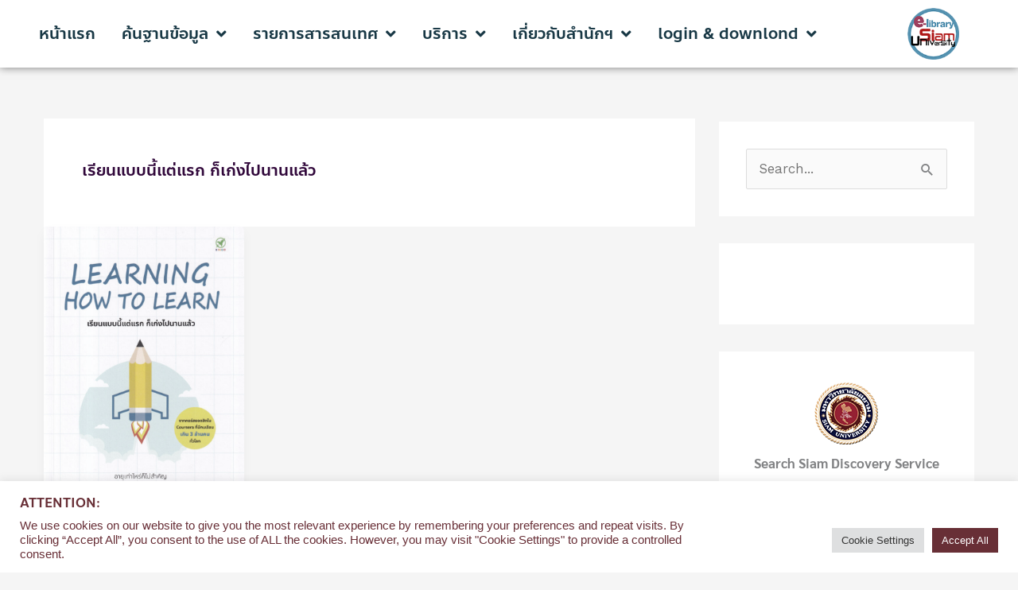

--- FILE ---
content_type: text/html; charset=UTF-8
request_url: https://e-library.siam.edu/tag/%E0%B9%80%E0%B8%A3%E0%B8%B5%E0%B8%A2%E0%B8%99%E0%B9%81%E0%B8%9A%E0%B8%9A%E0%B8%99%E0%B8%B5%E0%B9%89%E0%B9%81%E0%B8%95%E0%B9%88%E0%B9%81%E0%B8%A3%E0%B8%81-%E0%B8%81%E0%B9%87%E0%B9%80%E0%B8%81%E0%B9%88/
body_size: 52437
content:
<!DOCTYPE html>
<html lang="en-US">
<head>
<meta charset="UTF-8">
<meta name="viewport" content="width=device-width, initial-scale=1">
	<link rel="profile" href="https://gmpg.org/xfn/11"> 
	<meta name='robots' content='index, follow, max-image-preview:large, max-snippet:-1, max-video-preview:-1' />

	<!-- This site is optimized with the Yoast SEO plugin v26.8 - https://yoast.com/product/yoast-seo-wordpress/ -->
	<title>เรียนแบบนี้แต่แรก ก็เก่งไปนานแล้ว Archives - ห้องสมุด มหาวิทยาลัยสยาม</title>
	<meta name="description" content="หอสมุด | ห้องสมุด | มหาวิทยาลัยสยาม | Library | Siam University" />
	<link rel="canonical" href="https://e-library.siam.edu/tag/เรียนแบบนี้แต่แรก-ก็เก่/" />
	<meta property="og:locale" content="en_US" />
	<meta property="og:type" content="article" />
	<meta property="og:title" content="เรียนแบบนี้แต่แรก ก็เก่งไปนานแล้ว Archives - ห้องสมุด มหาวิทยาลัยสยาม" />
	<meta property="og:description" content="หอสมุด | ห้องสมุด | มหาวิทยาลัยสยาม | Library | Siam University" />
	<meta property="og:url" content="https://e-library.siam.edu/tag/เรียนแบบนี้แต่แรก-ก็เก่/" />
	<meta property="og:site_name" content="ห้องสมุด มหาวิทยาลัยสยาม" />
	<meta name="twitter:card" content="summary_large_image" />
	<meta name="twitter:site" content="@siamulib" />
	<script type="application/ld+json" class="yoast-schema-graph">{"@context":"https://schema.org","@graph":[{"@type":"CollectionPage","@id":"https://e-library.siam.edu/tag/%e0%b9%80%e0%b8%a3%e0%b8%b5%e0%b8%a2%e0%b8%99%e0%b9%81%e0%b8%9a%e0%b8%9a%e0%b8%99%e0%b8%b5%e0%b9%89%e0%b9%81%e0%b8%95%e0%b9%88%e0%b9%81%e0%b8%a3%e0%b8%81-%e0%b8%81%e0%b9%87%e0%b9%80%e0%b8%81%e0%b9%88/","url":"https://e-library.siam.edu/tag/%e0%b9%80%e0%b8%a3%e0%b8%b5%e0%b8%a2%e0%b8%99%e0%b9%81%e0%b8%9a%e0%b8%9a%e0%b8%99%e0%b8%b5%e0%b9%89%e0%b9%81%e0%b8%95%e0%b9%88%e0%b9%81%e0%b8%a3%e0%b8%81-%e0%b8%81%e0%b9%87%e0%b9%80%e0%b8%81%e0%b9%88/","name":"เรียนแบบนี้แต่แรก ก็เก่งไปนานแล้ว Archives - ห้องสมุด มหาวิทยาลัยสยาม","isPartOf":{"@id":"https://e-library.siam.edu/#website"},"primaryImageOfPage":{"@id":"https://e-library.siam.edu/tag/%e0%b9%80%e0%b8%a3%e0%b8%b5%e0%b8%a2%e0%b8%99%e0%b9%81%e0%b8%9a%e0%b8%9a%e0%b8%99%e0%b8%b5%e0%b9%89%e0%b9%81%e0%b8%95%e0%b9%88%e0%b9%81%e0%b8%a3%e0%b8%81-%e0%b8%81%e0%b9%87%e0%b9%80%e0%b8%81%e0%b9%88/#primaryimage"},"image":{"@id":"https://e-library.siam.edu/tag/%e0%b9%80%e0%b8%a3%e0%b8%b5%e0%b8%a2%e0%b8%99%e0%b9%81%e0%b8%9a%e0%b8%9a%e0%b8%99%e0%b8%b5%e0%b9%89%e0%b9%81%e0%b8%95%e0%b9%88%e0%b9%81%e0%b8%a3%e0%b8%81-%e0%b8%81%e0%b9%87%e0%b9%80%e0%b8%81%e0%b9%88/#primaryimage"},"thumbnailUrl":"https://e-library.siam.edu/wp-content/uploads/2022/07/เรียนแบบนี้แต่แรก-ก็เก่งไปนานแล้ว.jpg","description":"หอสมุด | ห้องสมุด | มหาวิทยาลัยสยาม | Library | Siam University","breadcrumb":{"@id":"https://e-library.siam.edu/tag/%e0%b9%80%e0%b8%a3%e0%b8%b5%e0%b8%a2%e0%b8%99%e0%b9%81%e0%b8%9a%e0%b8%9a%e0%b8%99%e0%b8%b5%e0%b9%89%e0%b9%81%e0%b8%95%e0%b9%88%e0%b9%81%e0%b8%a3%e0%b8%81-%e0%b8%81%e0%b9%87%e0%b9%80%e0%b8%81%e0%b9%88/#breadcrumb"},"inLanguage":"en-US"},{"@type":"ImageObject","inLanguage":"en-US","@id":"https://e-library.siam.edu/tag/%e0%b9%80%e0%b8%a3%e0%b8%b5%e0%b8%a2%e0%b8%99%e0%b9%81%e0%b8%9a%e0%b8%9a%e0%b8%99%e0%b8%b5%e0%b9%89%e0%b9%81%e0%b8%95%e0%b9%88%e0%b9%81%e0%b8%a3%e0%b8%81-%e0%b8%81%e0%b9%87%e0%b9%80%e0%b8%81%e0%b9%88/#primaryimage","url":"https://e-library.siam.edu/wp-content/uploads/2022/07/เรียนแบบนี้แต่แรก-ก็เก่งไปนานแล้ว.jpg","contentUrl":"https://e-library.siam.edu/wp-content/uploads/2022/07/เรียนแบบนี้แต่แรก-ก็เก่งไปนานแล้ว.jpg","width":720,"height":1080,"caption":"เรียนแบบนี้แต่แรก ก็เก่งไปนานแล้ว"},{"@type":"BreadcrumbList","@id":"https://e-library.siam.edu/tag/%e0%b9%80%e0%b8%a3%e0%b8%b5%e0%b8%a2%e0%b8%99%e0%b9%81%e0%b8%9a%e0%b8%9a%e0%b8%99%e0%b8%b5%e0%b9%89%e0%b9%81%e0%b8%95%e0%b9%88%e0%b9%81%e0%b8%a3%e0%b8%81-%e0%b8%81%e0%b9%87%e0%b9%80%e0%b8%81%e0%b9%88/#breadcrumb","itemListElement":[{"@type":"ListItem","position":1,"name":"Home","item":"https://e-library.siam.edu/"},{"@type":"ListItem","position":2,"name":"เรียนแบบนี้แต่แรก ก็เก่งไปนานแล้ว"}]},{"@type":"WebSite","@id":"https://e-library.siam.edu/#website","url":"https://e-library.siam.edu/","name":"ห้องสมุด มหาวิทยาลัยสยาม","description":"","publisher":{"@id":"https://e-library.siam.edu/#organization"},"potentialAction":[{"@type":"SearchAction","target":{"@type":"EntryPoint","urlTemplate":"https://e-library.siam.edu/?s={search_term_string}"},"query-input":{"@type":"PropertyValueSpecification","valueRequired":true,"valueName":"search_term_string"}}],"inLanguage":"en-US"},{"@type":"Organization","@id":"https://e-library.siam.edu/#organization","name":"หอสมุด มหาวิทยาลัยสยาม","url":"https://e-library.siam.edu/","logo":{"@type":"ImageObject","inLanguage":"en-US","@id":"https://e-library.siam.edu/#/schema/logo/image/","url":"https://e-library.siam.edu/wp-content/uploads/2020/02/cropped-Logo-e-library-siam-university-png.png","contentUrl":"https://e-library.siam.edu/wp-content/uploads/2020/02/cropped-Logo-e-library-siam-university-png.png","width":100,"height":100,"caption":"หอสมุด มหาวิทยาลัยสยาม"},"image":{"@id":"https://e-library.siam.edu/#/schema/logo/image/"},"sameAs":["https://www.facebook.com/lib.siam.edu/","https://x.com/siamulib","https://www.instagram.com/siamulib/","https://www.pinterest.com/siamulib/","https://www.youtube.com/channel/UCWIe4aC-h4EU8YRaJKdaQIQ"]}]}</script>
	<!-- / Yoast SEO plugin. -->


<link rel='dns-prefetch' href='//fonts.googleapis.com' />
<link rel="alternate" type="application/rss+xml" title="ห้องสมุด มหาวิทยาลัยสยาม &raquo; Feed" href="https://e-library.siam.edu/feed/" />
<link rel="alternate" type="application/rss+xml" title="ห้องสมุด มหาวิทยาลัยสยาม &raquo; เรียนแบบนี้แต่แรก ก็เก่งไปนานแล้ว Tag Feed" href="https://e-library.siam.edu/tag/%e0%b9%80%e0%b8%a3%e0%b8%b5%e0%b8%a2%e0%b8%99%e0%b9%81%e0%b8%9a%e0%b8%9a%e0%b8%99%e0%b8%b5%e0%b9%89%e0%b9%81%e0%b8%95%e0%b9%88%e0%b9%81%e0%b8%a3%e0%b8%81-%e0%b8%81%e0%b9%87%e0%b9%80%e0%b8%81%e0%b9%88/feed/" />
		<!-- This site uses the Google Analytics by MonsterInsights plugin v9.11.1 - Using Analytics tracking - https://www.monsterinsights.com/ -->
							<script src="//www.googletagmanager.com/gtag/js?id=G-94DZMEKZ21"  data-cfasync="false" data-wpfc-render="false" async></script>
			<script type="text/plain" data-cli-class="cli-blocker-script"  data-cli-script-type="analytics" data-cli-block="true"  data-cli-element-position="head" data-cfasync="false" data-wpfc-render="false">
				var mi_version = '9.11.1';
				var mi_track_user = true;
				var mi_no_track_reason = '';
								var MonsterInsightsDefaultLocations = {"page_location":"https:\/\/e-library.siam.edu\/tag\/%E0%B9%80%E0%B8%A3%E0%B8%B5%E0%B8%A2%E0%B8%99%E0%B9%81%E0%B8%9A%E0%B8%9A%E0%B8%99%E0%B8%B5%E0%B9%89%E0%B9%81%E0%B8%95%E0%B9%88%E0%B9%81%E0%B8%A3%E0%B8%81-%E0%B8%81%E0%B9%87%E0%B9%80%E0%B8%81%E0%B9%88\/"};
								if ( typeof MonsterInsightsPrivacyGuardFilter === 'function' ) {
					var MonsterInsightsLocations = (typeof MonsterInsightsExcludeQuery === 'object') ? MonsterInsightsPrivacyGuardFilter( MonsterInsightsExcludeQuery ) : MonsterInsightsPrivacyGuardFilter( MonsterInsightsDefaultLocations );
				} else {
					var MonsterInsightsLocations = (typeof MonsterInsightsExcludeQuery === 'object') ? MonsterInsightsExcludeQuery : MonsterInsightsDefaultLocations;
				}

								var disableStrs = [
										'ga-disable-G-94DZMEKZ21',
									];

				/* Function to detect opted out users */
				function __gtagTrackerIsOptedOut() {
					for (var index = 0; index < disableStrs.length; index++) {
						if (document.cookie.indexOf(disableStrs[index] + '=true') > -1) {
							return true;
						}
					}

					return false;
				}

				/* Disable tracking if the opt-out cookie exists. */
				if (__gtagTrackerIsOptedOut()) {
					for (var index = 0; index < disableStrs.length; index++) {
						window[disableStrs[index]] = true;
					}
				}

				/* Opt-out function */
				function __gtagTrackerOptout() {
					for (var index = 0; index < disableStrs.length; index++) {
						document.cookie = disableStrs[index] + '=true; expires=Thu, 31 Dec 2099 23:59:59 UTC; path=/';
						window[disableStrs[index]] = true;
					}
				}

				if ('undefined' === typeof gaOptout) {
					function gaOptout() {
						__gtagTrackerOptout();
					}
				}
								window.dataLayer = window.dataLayer || [];

				window.MonsterInsightsDualTracker = {
					helpers: {},
					trackers: {},
				};
				if (mi_track_user) {
					function __gtagDataLayer() {
						dataLayer.push(arguments);
					}

					function __gtagTracker(type, name, parameters) {
						if (!parameters) {
							parameters = {};
						}

						if (parameters.send_to) {
							__gtagDataLayer.apply(null, arguments);
							return;
						}

						if (type === 'event') {
														parameters.send_to = monsterinsights_frontend.v4_id;
							var hookName = name;
							if (typeof parameters['event_category'] !== 'undefined') {
								hookName = parameters['event_category'] + ':' + name;
							}

							if (typeof MonsterInsightsDualTracker.trackers[hookName] !== 'undefined') {
								MonsterInsightsDualTracker.trackers[hookName](parameters);
							} else {
								__gtagDataLayer('event', name, parameters);
							}
							
						} else {
							__gtagDataLayer.apply(null, arguments);
						}
					}

					__gtagTracker('js', new Date());
					__gtagTracker('set', {
						'developer_id.dZGIzZG': true,
											});
					if ( MonsterInsightsLocations.page_location ) {
						__gtagTracker('set', MonsterInsightsLocations);
					}
										__gtagTracker('config', 'G-94DZMEKZ21', {"forceSSL":"true"} );
										window.gtag = __gtagTracker;										(function () {
						/* https://developers.google.com/analytics/devguides/collection/analyticsjs/ */
						/* ga and __gaTracker compatibility shim. */
						var noopfn = function () {
							return null;
						};
						var newtracker = function () {
							return new Tracker();
						};
						var Tracker = function () {
							return null;
						};
						var p = Tracker.prototype;
						p.get = noopfn;
						p.set = noopfn;
						p.send = function () {
							var args = Array.prototype.slice.call(arguments);
							args.unshift('send');
							__gaTracker.apply(null, args);
						};
						var __gaTracker = function () {
							var len = arguments.length;
							if (len === 0) {
								return;
							}
							var f = arguments[len - 1];
							if (typeof f !== 'object' || f === null || typeof f.hitCallback !== 'function') {
								if ('send' === arguments[0]) {
									var hitConverted, hitObject = false, action;
									if ('event' === arguments[1]) {
										if ('undefined' !== typeof arguments[3]) {
											hitObject = {
												'eventAction': arguments[3],
												'eventCategory': arguments[2],
												'eventLabel': arguments[4],
												'value': arguments[5] ? arguments[5] : 1,
											}
										}
									}
									if ('pageview' === arguments[1]) {
										if ('undefined' !== typeof arguments[2]) {
											hitObject = {
												'eventAction': 'page_view',
												'page_path': arguments[2],
											}
										}
									}
									if (typeof arguments[2] === 'object') {
										hitObject = arguments[2];
									}
									if (typeof arguments[5] === 'object') {
										Object.assign(hitObject, arguments[5]);
									}
									if ('undefined' !== typeof arguments[1].hitType) {
										hitObject = arguments[1];
										if ('pageview' === hitObject.hitType) {
											hitObject.eventAction = 'page_view';
										}
									}
									if (hitObject) {
										action = 'timing' === arguments[1].hitType ? 'timing_complete' : hitObject.eventAction;
										hitConverted = mapArgs(hitObject);
										__gtagTracker('event', action, hitConverted);
									}
								}
								return;
							}

							function mapArgs(args) {
								var arg, hit = {};
								var gaMap = {
									'eventCategory': 'event_category',
									'eventAction': 'event_action',
									'eventLabel': 'event_label',
									'eventValue': 'event_value',
									'nonInteraction': 'non_interaction',
									'timingCategory': 'event_category',
									'timingVar': 'name',
									'timingValue': 'value',
									'timingLabel': 'event_label',
									'page': 'page_path',
									'location': 'page_location',
									'title': 'page_title',
									'referrer' : 'page_referrer',
								};
								for (arg in args) {
																		if (!(!args.hasOwnProperty(arg) || !gaMap.hasOwnProperty(arg))) {
										hit[gaMap[arg]] = args[arg];
									} else {
										hit[arg] = args[arg];
									}
								}
								return hit;
							}

							try {
								f.hitCallback();
							} catch (ex) {
							}
						};
						__gaTracker.create = newtracker;
						__gaTracker.getByName = newtracker;
						__gaTracker.getAll = function () {
							return [];
						};
						__gaTracker.remove = noopfn;
						__gaTracker.loaded = true;
						window['__gaTracker'] = __gaTracker;
					})();
									} else {
										console.log("");
					(function () {
						function __gtagTracker() {
							return null;
						}

						window['__gtagTracker'] = __gtagTracker;
						window['gtag'] = __gtagTracker;
					})();
									}
			</script>
							<!-- / Google Analytics by MonsterInsights -->
		<style id='wp-img-auto-sizes-contain-inline-css'>
img:is([sizes=auto i],[sizes^="auto," i]){contain-intrinsic-size:3000px 1500px}
/*# sourceURL=wp-img-auto-sizes-contain-inline-css */
</style>
<link rel='stylesheet' id='dashicons-css' href='https://e-library.siam.edu/wp-includes/css/dashicons.min.css?ver=677ade0d12e45ea8735ed6ad7fd645a0' media='all' />
<link rel='stylesheet' id='post-views-counter-frontend-css' href='https://e-library.siam.edu/wp-content/plugins/post-views-counter/css/frontend.css?ver=1.7.3' media='all' />
<link rel='stylesheet' id='astra-theme-css-css' href='https://e-library.siam.edu/wp-content/themes/astra/assets/css/minified/style.min.css?ver=4.12.1' media='all' />
<style id='astra-theme-css-inline-css'>
.ast-no-sidebar .entry-content .alignfull {margin-left: calc( -50vw + 50%);margin-right: calc( -50vw + 50%);max-width: 100vw;width: 100vw;}.ast-no-sidebar .entry-content .alignwide {margin-left: calc(-41vw + 50%);margin-right: calc(-41vw + 50%);max-width: unset;width: unset;}.ast-no-sidebar .entry-content .alignfull .alignfull,.ast-no-sidebar .entry-content .alignfull .alignwide,.ast-no-sidebar .entry-content .alignwide .alignfull,.ast-no-sidebar .entry-content .alignwide .alignwide,.ast-no-sidebar .entry-content .wp-block-column .alignfull,.ast-no-sidebar .entry-content .wp-block-column .alignwide{width: 100%;margin-left: auto;margin-right: auto;}.wp-block-gallery,.blocks-gallery-grid {margin: 0;}.wp-block-separator {max-width: 100px;}.wp-block-separator.is-style-wide,.wp-block-separator.is-style-dots {max-width: none;}.entry-content .has-2-columns .wp-block-column:first-child {padding-right: 10px;}.entry-content .has-2-columns .wp-block-column:last-child {padding-left: 10px;}@media (max-width: 782px) {.entry-content .wp-block-columns .wp-block-column {flex-basis: 100%;}.entry-content .has-2-columns .wp-block-column:first-child {padding-right: 0;}.entry-content .has-2-columns .wp-block-column:last-child {padding-left: 0;}}body .entry-content .wp-block-latest-posts {margin-left: 0;}body .entry-content .wp-block-latest-posts li {list-style: none;}.ast-no-sidebar .ast-container .entry-content .wp-block-latest-posts {margin-left: 0;}.ast-header-break-point .entry-content .alignwide {margin-left: auto;margin-right: auto;}.entry-content .blocks-gallery-item img {margin-bottom: auto;}.wp-block-pullquote {border-top: 4px solid #555d66;border-bottom: 4px solid #555d66;color: #40464d;}:root{--ast-post-nav-space:0;--ast-container-default-xlg-padding:6.67em;--ast-container-default-lg-padding:5.67em;--ast-container-default-slg-padding:4.34em;--ast-container-default-md-padding:3.34em;--ast-container-default-sm-padding:6.67em;--ast-container-default-xs-padding:2.4em;--ast-container-default-xxs-padding:1.4em;--ast-code-block-background:#EEEEEE;--ast-comment-inputs-background:#FAFAFA;--ast-normal-container-width:1170px;--ast-narrow-container-width:750px;--ast-blog-title-font-weight:normal;--ast-blog-meta-weight:inherit;--ast-global-color-primary:var(--ast-global-color-5);--ast-global-color-secondary:var(--ast-global-color-4);--ast-global-color-alternate-background:var(--ast-global-color-7);--ast-global-color-subtle-background:var(--ast-global-color-6);--ast-bg-style-guide:var( --ast-global-color-secondary,--ast-global-color-5 );--ast-shadow-style-guide:0px 0px 4px 0 #00000057;--ast-global-dark-bg-style:#fff;--ast-global-dark-lfs:#fbfbfb;--ast-widget-bg-color:#fafafa;--ast-wc-container-head-bg-color:#fbfbfb;--ast-title-layout-bg:#eeeeee;--ast-search-border-color:#e7e7e7;--ast-lifter-hover-bg:#e6e6e6;--ast-gallery-block-color:#000;--srfm-color-input-label:var(--ast-global-color-2);}html{font-size:106.25%;}a,.page-title{color:#440054;}a:hover,a:focus{color:#aaaaaa;}body,button,input,select,textarea,.ast-button,.ast-custom-button{font-family:'Work Sans',sans-serif;font-weight:400;font-size:17px;font-size:1rem;line-height:var(--ast-body-line-height,1.5em);}blockquote{color:#000000;}h1,h2,h3,h4,h5,h6,.entry-content :where(h1,h2,h3,h4,h5,h6),.site-title,.site-title a{font-family:'Prompt',sans-serif;font-weight:400;text-transform:uppercase;}.ast-site-identity .site-title a{color:var(--ast-global-color-2);}.site-title{font-size:35px;font-size:2.0588235294118rem;display:none;}header .custom-logo-link img{max-width:174px;width:174px;}.astra-logo-svg{width:174px;}.site-header .site-description{font-size:15px;font-size:0.88235294117647rem;display:none;}.entry-title{font-size:20px;font-size:1.1764705882353rem;}.archive .ast-article-post .ast-article-inner,.blog .ast-article-post .ast-article-inner,.archive .ast-article-post .ast-article-inner:hover,.blog .ast-article-post .ast-article-inner:hover{overflow:hidden;}h1,.entry-content :where(h1){font-size:120px;font-size:7.0588235294118rem;font-family:'Prompt',sans-serif;line-height:1.4em;text-transform:uppercase;}h2,.entry-content :where(h2){font-size:80px;font-size:4.7058823529412rem;font-family:'Prompt',sans-serif;line-height:1.3em;text-transform:uppercase;}h3,.entry-content :where(h3){font-size:35px;font-size:2.0588235294118rem;font-family:'Prompt',sans-serif;line-height:1.3em;text-transform:uppercase;}h4,.entry-content :where(h4){font-size:30px;font-size:1.7647058823529rem;line-height:1.2em;font-family:'Prompt',sans-serif;text-transform:uppercase;}h5,.entry-content :where(h5){font-size:25px;font-size:1.4705882352941rem;line-height:1.2em;font-family:'Prompt',sans-serif;text-transform:uppercase;}h6,.entry-content :where(h6){font-size:20px;font-size:1.1764705882353rem;line-height:1.25em;font-family:'Prompt',sans-serif;text-transform:uppercase;}::selection{background-color:#448cea;color:#000000;}body,h1,h2,h3,h4,h5,h6,.entry-title a,.entry-content :where(h1,h2,h3,h4,h5,h6){color:#414042;}.tagcloud a:hover,.tagcloud a:focus,.tagcloud a.current-item{color:#ffffff;border-color:#440054;background-color:#440054;}input:focus,input[type="text"]:focus,input[type="email"]:focus,input[type="url"]:focus,input[type="password"]:focus,input[type="reset"]:focus,input[type="search"]:focus,textarea:focus{border-color:#440054;}input[type="radio"]:checked,input[type=reset],input[type="checkbox"]:checked,input[type="checkbox"]:hover:checked,input[type="checkbox"]:focus:checked,input[type=range]::-webkit-slider-thumb{border-color:#440054;background-color:#440054;box-shadow:none;}.site-footer a:hover + .post-count,.site-footer a:focus + .post-count{background:#440054;border-color:#440054;}.single .nav-links .nav-previous,.single .nav-links .nav-next{color:#440054;}.entry-meta,.entry-meta *{line-height:1.45;color:#440054;}.entry-meta a:not(.ast-button):hover,.entry-meta a:not(.ast-button):hover *,.entry-meta a:not(.ast-button):focus,.entry-meta a:not(.ast-button):focus *,.page-links > .page-link,.page-links .page-link:hover,.post-navigation a:hover{color:#aaaaaa;}#cat option,.secondary .calendar_wrap thead a,.secondary .calendar_wrap thead a:visited{color:#440054;}.secondary .calendar_wrap #today,.ast-progress-val span{background:#440054;}.secondary a:hover + .post-count,.secondary a:focus + .post-count{background:#440054;border-color:#440054;}.calendar_wrap #today > a{color:#ffffff;}.page-links .page-link,.single .post-navigation a{color:#440054;}.ast-header-break-point .main-header-bar .ast-button-wrap .menu-toggle{border-radius:0px;}.ast-search-menu-icon .search-form button.search-submit{padding:0 4px;}.ast-search-menu-icon form.search-form{padding-right:0;}.ast-header-search .ast-search-menu-icon.ast-dropdown-active .search-form,.ast-header-search .ast-search-menu-icon.ast-dropdown-active .search-field:focus{transition:all 0.2s;}.search-form input.search-field:focus{outline:none;}.widget-title,.widget .wp-block-heading{font-size:24px;font-size:1.4117647058824rem;color:#414042;}#secondary,#secondary button,#secondary input,#secondary select,#secondary textarea{font-size:17px;font-size:1rem;}.ast-search-menu-icon.slide-search a:focus-visible:focus-visible,.astra-search-icon:focus-visible,#close:focus-visible,a:focus-visible,.ast-menu-toggle:focus-visible,.site .skip-link:focus-visible,.wp-block-loginout input:focus-visible,.wp-block-search.wp-block-search__button-inside .wp-block-search__inside-wrapper,.ast-header-navigation-arrow:focus-visible,.ast-orders-table__row .ast-orders-table__cell:focus-visible,a#ast-apply-coupon:focus-visible,#ast-apply-coupon:focus-visible,#close:focus-visible,.button.search-submit:focus-visible,#search_submit:focus,.normal-search:focus-visible,.ast-header-account-wrap:focus-visible,.astra-cart-drawer-close:focus,.ast-single-variation:focus,.ast-button:focus,.ast-builder-button-wrap:has(.ast-custom-button-link:focus),.ast-builder-button-wrap .ast-custom-button-link:focus{outline-style:dotted;outline-color:inherit;outline-width:thin;}input:focus,input[type="text"]:focus,input[type="email"]:focus,input[type="url"]:focus,input[type="password"]:focus,input[type="reset"]:focus,input[type="search"]:focus,input[type="number"]:focus,textarea:focus,.wp-block-search__input:focus,[data-section="section-header-mobile-trigger"] .ast-button-wrap .ast-mobile-menu-trigger-minimal:focus,.ast-mobile-popup-drawer.active .menu-toggle-close:focus,#ast-scroll-top:focus,#coupon_code:focus,#ast-coupon-code:focus{border-style:dotted;border-color:inherit;border-width:thin;}input{outline:none;}.main-header-menu .menu-link,.ast-header-custom-item a{color:#414042;}.main-header-menu .menu-item:hover > .menu-link,.main-header-menu .menu-item:hover > .ast-menu-toggle,.main-header-menu .ast-masthead-custom-menu-items a:hover,.main-header-menu .menu-item.focus > .menu-link,.main-header-menu .menu-item.focus > .ast-menu-toggle,.main-header-menu .current-menu-item > .menu-link,.main-header-menu .current-menu-ancestor > .menu-link,.main-header-menu .current-menu-item > .ast-menu-toggle,.main-header-menu .current-menu-ancestor > .ast-menu-toggle{color:#440054;}.header-main-layout-3 .ast-main-header-bar-alignment{margin-right:auto;}.header-main-layout-2 .site-header-section-left .ast-site-identity{text-align:left;}.ast-logo-title-inline .site-logo-img{padding-right:1em;}.site-logo-img img{ transition:all 0.2s linear;}body .ast-oembed-container *{position:absolute;top:0;width:100%;height:100%;left:0;}body .wp-block-embed-pocket-casts .ast-oembed-container *{position:unset;}.ast-header-break-point .ast-mobile-menu-buttons-minimal.menu-toggle{background:transparent;color:#ffffff;}.ast-header-break-point .ast-mobile-menu-buttons-outline.menu-toggle{background:transparent;border:1px solid #ffffff;color:#ffffff;}.ast-header-break-point .ast-mobile-menu-buttons-fill.menu-toggle{background:#ffffff;color:#000000;}.ast-single-post-featured-section + article {margin-top: 2em;}.site-content .ast-single-post-featured-section img {width: 100%;overflow: hidden;object-fit: cover;}.site > .ast-single-related-posts-container {margin-top: 0;}@media (min-width: 922px) {.ast-desktop .ast-container--narrow {max-width: var(--ast-narrow-container-width);margin: 0 auto;}}#secondary {margin: 4em 0 2.5em;word-break: break-word;line-height: 2;}#secondary li {margin-bottom: 0.25em;}#secondary li:last-child {margin-bottom: 0;}@media (max-width: 768px) {.js_active .ast-plain-container.ast-single-post #secondary {margin-top: 1.5em;}}.ast-separate-container.ast-two-container #secondary .widget {background-color: #fff;padding: 2em;margin-bottom: 2em;}@media (min-width: 993px) {.ast-left-sidebar #secondary {padding-right: 60px;}.ast-right-sidebar #secondary {padding-left: 60px;}}@media (max-width: 993px) {.ast-right-sidebar #secondary {padding-left: 30px;}.ast-left-sidebar #secondary {padding-right: 30px;}}.ast-small-footer{color:#414042;}.ast-small-footer > .ast-footer-overlay{background-color:rgba(70,35,122,0.05);;}.ast-small-footer a{color:#4186e0;}.ast-small-footer a:hover{color:#414042;}.footer-adv .footer-adv-overlay{border-top-style:solid;border-top-color:#7a7a7a;}.wp-block-buttons.aligncenter{justify-content:center;}.ast-separate-container.ast-single-post.ast-right-sidebar #primary,.ast-separate-container.ast-single-post.ast-left-sidebar #primary,.ast-separate-container.ast-single-post #primary,.ast-plain-container.ast-single-post #primary,.ast-narrow-container.ast-single-post #primary{margin-top:0px;margin-bottom:0px;}.ast-left-sidebar.ast-single-post #primary,.ast-right-sidebar.ast-single-post #primary,.ast-separate-container.ast-single-post.ast-right-sidebar #primary,.ast-separate-container.ast-single-post.ast-left-sidebar #primary,.ast-separate-container.ast-single-post #primary,.ast-narrow-container.ast-single-post #primary{padding-left:0px;padding-right:0px;}.ast-separate-container #primary,.ast-narrow-container #primary{padding-top:0px;}.ast-separate-container #primary,.ast-narrow-container #primary{padding-bottom:0px;}@media (max-width:782px){.entry-content .wp-block-columns .wp-block-column{margin-left:0px;}}.wp-block-image.aligncenter{margin-left:auto;margin-right:auto;}.wp-block-table.aligncenter{margin-left:auto;margin-right:auto;}.wp-block-buttons .wp-block-button.is-style-outline .wp-block-button__link.wp-element-button,.ast-outline-button,.wp-block-uagb-buttons-child .uagb-buttons-repeater.ast-outline-button{border-color:#ffffff;border-top-width:2px;border-right-width:2px;border-bottom-width:2px;border-left-width:2px;font-family:'Prompt',sans-serif;font-weight:normal;font-size:16px;font-size:0.94117647058824rem;line-height:1em;border-top-left-radius:0px;border-top-right-radius:0px;border-bottom-right-radius:0px;border-bottom-left-radius:0px;}.wp-block-button.is-style-outline .wp-block-button__link:hover,.wp-block-buttons .wp-block-button.is-style-outline .wp-block-button__link:focus,.wp-block-buttons .wp-block-button.is-style-outline > .wp-block-button__link:not(.has-text-color):hover,.wp-block-buttons .wp-block-button.wp-block-button__link.is-style-outline:not(.has-text-color):hover,.ast-outline-button:hover,.ast-outline-button:focus,.wp-block-uagb-buttons-child .uagb-buttons-repeater.ast-outline-button:hover,.wp-block-uagb-buttons-child .uagb-buttons-repeater.ast-outline-button:focus{background-color:#0060b5;border-color:#ffffff;}.wp-block-button .wp-block-button__link.wp-element-button.is-style-outline:not(.has-background),.wp-block-button.is-style-outline>.wp-block-button__link.wp-element-button:not(.has-background),.ast-outline-button{background-color:#457eef;}.entry-content[data-ast-blocks-layout] > figure{margin-bottom:1em;}.elementor-widget-container .elementor-loop-container .e-loop-item[data-elementor-type="loop-item"]{width:100%;}@media (max-width:921px){.ast-left-sidebar #content > .ast-container{display:flex;flex-direction:column-reverse;width:100%;}.ast-separate-container .ast-article-post,.ast-separate-container .ast-article-single{padding:1.5em 2.14em;}.ast-author-box img.avatar{margin:20px 0 0 0;}}@media (max-width:921px){#secondary.secondary{padding-top:0;}.ast-separate-container.ast-right-sidebar #secondary{padding-left:1em;padding-right:1em;}.ast-separate-container.ast-two-container #secondary{padding-left:0;padding-right:0;}.ast-page-builder-template .entry-header #secondary,.ast-page-builder-template #secondary{margin-top:1.5em;}}@media (max-width:921px){.ast-right-sidebar #primary{padding-right:0;}.ast-page-builder-template.ast-left-sidebar #secondary,.ast-page-builder-template.ast-right-sidebar #secondary{padding-right:20px;padding-left:20px;}.ast-right-sidebar #secondary,.ast-left-sidebar #primary{padding-left:0;}.ast-left-sidebar #secondary{padding-right:0;}}@media (min-width:922px){.ast-separate-container.ast-right-sidebar #primary,.ast-separate-container.ast-left-sidebar #primary{border:0;}.search-no-results.ast-separate-container #primary{margin-bottom:4em;}}@media (min-width:922px){.ast-right-sidebar #primary{border-right:1px solid var(--ast-border-color);}.ast-left-sidebar #primary{border-left:1px solid var(--ast-border-color);}.ast-right-sidebar #secondary{border-left:1px solid var(--ast-border-color);margin-left:-1px;}.ast-left-sidebar #secondary{border-right:1px solid var(--ast-border-color);margin-right:-1px;}.ast-separate-container.ast-two-container.ast-right-sidebar #secondary{padding-left:30px;padding-right:0;}.ast-separate-container.ast-two-container.ast-left-sidebar #secondary{padding-right:30px;padding-left:0;}.ast-separate-container.ast-right-sidebar #secondary,.ast-separate-container.ast-left-sidebar #secondary{border:0;margin-left:auto;margin-right:auto;}.ast-separate-container.ast-two-container #secondary .widget:last-child{margin-bottom:0;}}.elementor-widget-button .elementor-button{border-style:solid;text-decoration:none;border-top-width:1px;border-right-width:1px;border-left-width:1px;border-bottom-width:1px;}body .elementor-button.elementor-size-sm,body .elementor-button.elementor-size-xs,body .elementor-button.elementor-size-md,body .elementor-button.elementor-size-lg,body .elementor-button.elementor-size-xl,body .elementor-button{border-top-left-radius:0px;border-top-right-radius:0px;border-bottom-right-radius:0px;border-bottom-left-radius:0px;padding-top:15px;padding-right:38px;padding-bottom:15px;padding-left:38px;}.elementor-widget-button .elementor-button{border-color:#ffffff;background-color:#457eef;}.elementor-widget-button .elementor-button:hover,.elementor-widget-button .elementor-button:focus{color:#ffffff;background-color:#0060b5;border-color:#ffffff;}.wp-block-button .wp-block-button__link ,.elementor-widget-button .elementor-button,.elementor-widget-button .elementor-button:visited{color:rgba(255,255,255,0.9);}.elementor-widget-button .elementor-button{font-family:'Prompt',sans-serif;font-weight:normal;font-size:16px;font-size:0.94117647058824rem;line-height:1em;}body .elementor-button.elementor-size-sm,body .elementor-button.elementor-size-xs,body .elementor-button.elementor-size-md,body .elementor-button.elementor-size-lg,body .elementor-button.elementor-size-xl,body .elementor-button{font-size:16px;font-size:0.94117647058824rem;}.wp-block-button .wp-block-button__link:hover,.wp-block-button .wp-block-button__link:focus{color:#ffffff;background-color:#0060b5;border-color:#ffffff;}.elementor-widget-heading h1.elementor-heading-title{line-height:1.4em;}.elementor-widget-heading h2.elementor-heading-title{line-height:1.3em;}.elementor-widget-heading h3.elementor-heading-title{line-height:1.3em;}.elementor-widget-heading h4.elementor-heading-title{line-height:1.2em;}.elementor-widget-heading h5.elementor-heading-title{line-height:1.2em;}.elementor-widget-heading h6.elementor-heading-title{line-height:1.25em;}.wp-block-button .wp-block-button__link{border-style:solid;border-top-width:1px;border-right-width:1px;border-left-width:1px;border-bottom-width:1px;border-color:#ffffff;background-color:#457eef;color:rgba(255,255,255,0.9);font-family:'Prompt',sans-serif;font-weight:normal;line-height:1em;font-size:16px;font-size:0.94117647058824rem;border-top-left-radius:0px;border-top-right-radius:0px;border-bottom-right-radius:0px;border-bottom-left-radius:0px;padding-top:15px;padding-right:38px;padding-bottom:15px;padding-left:38px;}.menu-toggle,button,.ast-button,.ast-custom-button,.button,input#submit,input[type="button"],input[type="submit"],input[type="reset"]{border-style:solid;border-top-width:1px;border-right-width:1px;border-left-width:1px;border-bottom-width:1px;color:rgba(255,255,255,0.9);border-color:#ffffff;background-color:#457eef;padding-top:15px;padding-right:38px;padding-bottom:15px;padding-left:38px;font-family:'Prompt',sans-serif;font-weight:normal;font-size:16px;font-size:0.94117647058824rem;line-height:1em;border-top-left-radius:0px;border-top-right-radius:0px;border-bottom-right-radius:0px;border-bottom-left-radius:0px;}button:focus,.menu-toggle:hover,button:hover,.ast-button:hover,.ast-custom-button:hover .button:hover,.ast-custom-button:hover ,input[type=reset]:hover,input[type=reset]:focus,input#submit:hover,input#submit:focus,input[type="button"]:hover,input[type="button"]:focus,input[type="submit"]:hover,input[type="submit"]:focus{color:#ffffff;background-color:#0060b5;border-color:#ffffff;}@media (max-width:921px){.ast-mobile-header-stack .main-header-bar .ast-search-menu-icon{display:inline-block;}.ast-header-break-point.ast-header-custom-item-outside .ast-mobile-header-stack .main-header-bar .ast-search-icon{margin:0;}.ast-comment-avatar-wrap img{max-width:2.5em;}.ast-comment-meta{padding:0 1.8888em 1.3333em;}.ast-separate-container .ast-comment-list li.depth-1{padding:1.5em 2.14em;}.ast-separate-container .comment-respond{padding:2em 2.14em;}}@media (min-width:544px){.ast-container{max-width:100%;}}@media (max-width:544px){.ast-separate-container .ast-article-post,.ast-separate-container .ast-article-single,.ast-separate-container .comments-title,.ast-separate-container .ast-archive-description{padding:1.5em 1em;}.ast-separate-container #content .ast-container{padding-left:0.54em;padding-right:0.54em;}.ast-separate-container .ast-comment-list .bypostauthor{padding:.5em;}.ast-search-menu-icon.ast-dropdown-active .search-field{width:170px;}.ast-separate-container #secondary{padding-top:0;}.ast-separate-container.ast-two-container #secondary .widget{margin-bottom:1.5em;padding-left:1em;padding-right:1em;}.site-branding img,.site-header .site-logo-img .custom-logo-link img{max-width:100%;}}@media (min-width:922px){.ast-small-footer .ast-container{max-width:100%;padding-left:35px;padding-right:35px;}} #ast-mobile-header .ast-site-header-cart-li a{pointer-events:none;}.ast-no-sidebar.ast-separate-container .entry-content .alignfull {margin-left: -6.67em;margin-right: -6.67em;width: auto;}@media (max-width: 1200px) {.ast-no-sidebar.ast-separate-container .entry-content .alignfull {margin-left: -2.4em;margin-right: -2.4em;}}@media (max-width: 768px) {.ast-no-sidebar.ast-separate-container .entry-content .alignfull {margin-left: -2.14em;margin-right: -2.14em;}}@media (max-width: 544px) {.ast-no-sidebar.ast-separate-container .entry-content .alignfull {margin-left: -1em;margin-right: -1em;}}.ast-no-sidebar.ast-separate-container .entry-content .alignwide {margin-left: -20px;margin-right: -20px;}.ast-no-sidebar.ast-separate-container .entry-content .wp-block-column .alignfull,.ast-no-sidebar.ast-separate-container .entry-content .wp-block-column .alignwide {margin-left: auto;margin-right: auto;width: 100%;}@media (max-width:921px){.site-title{display:none;}.site-header .site-description{display:none;}h1,.entry-content :where(h1){font-size:80px;}h2,.entry-content :where(h2){font-size:60px;}h3,.entry-content :where(h3){font-size:35px;}h4,.entry-content :where(h4){font-size:30px;font-size:1.7647058823529rem;}h5,.entry-content :where(h5){font-size:25px;font-size:1.4705882352941rem;}h6,.entry-content :where(h6){font-size:20px;font-size:1.1764705882353rem;}}@media (max-width:544px){.site-title{display:none;}.site-header .site-description{display:none;}h1,.entry-content :where(h1){font-size:50px;}h2,.entry-content :where(h2){font-size:34px;}h3,.entry-content :where(h3){font-size:32px;}h4,.entry-content :where(h4){font-size:26px;font-size:1.5294117647059rem;}h5,.entry-content :where(h5){font-size:23px;font-size:1.3529411764706rem;}h6,.entry-content :where(h6){font-size:20px;font-size:1.1764705882353rem;}}@media (max-width:921px){html{font-size:96.9%;}}@media (max-width:544px){html{font-size:96.9%;}}@media (min-width:922px){.ast-container{max-width:1210px;}}@font-face {font-family: "Astra";src: url(https://e-library.siam.edu/wp-content/themes/astra/assets/fonts/astra.woff) format("woff"),url(https://e-library.siam.edu/wp-content/themes/astra/assets/fonts/astra.ttf) format("truetype"),url(https://e-library.siam.edu/wp-content/themes/astra/assets/fonts/astra.svg#astra) format("svg");font-weight: normal;font-style: normal;font-display: fallback;}@media (max-width:921px) {.main-header-bar .main-header-bar-navigation{display:none;}}.ast-blog-layout-4-grid .ast-article-post{width:33.33%;margin-bottom:2em;border-bottom:0;background-color:transparent;}.ast-blog-layout-4-grid .ast-article-inner .wp-post-image{width:100%;}.ast-article-inner{padding:1.5em;}.ast-blog-layout-4-grid .ast-row{display:flex;flex-wrap:wrap;flex-flow:row wrap;align-items:stretch;}.ast-separate-container .ast-blog-layout-4-grid .ast-article-post{padding:0 1em 0;}.ast-separate-container.ast-desktop .ast-blog-layout-4-grid .ast-row{margin-left:-1em;margin-right:-1em;}.ast-blog-layout-4-grid .ast-article-inner{box-shadow:0px 6px 15px -2px rgba(16,24,40,0.05);}.ast-separate-container .ast-blog-layout-4-grid .ast-article-inner,.ast-plain-container .ast-blog-layout-4-grid .ast-article-inner{height:100%;}.ast-row .blog-layout-4 .post-content,.blog-layout-4 .post-thumb{padding-left:0;padding-right:0;}.ast-article-post.remove-featured-img-padding .blog-layout-4 .post-content .ast-blog-featured-section:first-child .post-thumb-img-content{margin-top:-1.5em;}.ast-article-post.remove-featured-img-padding .blog-layout-4 .post-content .ast-blog-featured-section .post-thumb-img-content{margin-left:-1.5em;margin-right:-1.5em;}@media (max-width:921px){.ast-blog-layout-4-grid .ast-article-post{width:100%;}}.ast-blog-layout-6-grid .ast-blog-featured-section:before { content: ""; }.cat-links.badge a,.tags-links.badge a {padding: 4px 8px;border-radius: 3px;font-weight: 400;}.cat-links.underline a,.tags-links.underline a{text-decoration: underline;}.ast-desktop .main-header-menu.submenu-with-border .sub-menu,.ast-desktop .main-header-menu.submenu-with-border .astra-full-megamenu-wrapper{border-color:#448cea;}.ast-desktop .main-header-menu.submenu-with-border .sub-menu{border-style:solid;}.ast-desktop .main-header-menu.submenu-with-border .sub-menu .sub-menu{top:-0px;}.ast-desktop .main-header-menu.submenu-with-border .sub-menu .menu-link,.ast-desktop .main-header-menu.submenu-with-border .children .menu-link{border-bottom-width:0px;border-style:solid;border-color:#eaeaea;}@media (min-width:922px){.main-header-menu .sub-menu .menu-item.ast-left-align-sub-menu:hover > .sub-menu,.main-header-menu .sub-menu .menu-item.ast-left-align-sub-menu.focus > .sub-menu{margin-left:-0px;}}.ast-small-footer{border-top-style:solid;border-top-width:0px;border-top-color:#7a7a7a;}.site .comments-area{padding-bottom:3em;}.ast-header-break-point.ast-header-custom-item-inside .main-header-bar .main-header-bar-navigation .ast-search-icon {display: none;}.ast-header-break-point.ast-header-custom-item-inside .main-header-bar .ast-search-menu-icon .search-form {padding: 0;display: block;overflow: hidden;}.ast-header-break-point .ast-header-custom-item .widget:last-child {margin-bottom: 1em;}.ast-header-custom-item .widget {margin: 0.5em;display: inline-block;vertical-align: middle;}.ast-header-custom-item .widget p {margin-bottom: 0;}.ast-header-custom-item .widget li {width: auto;}.ast-header-custom-item-inside .button-custom-menu-item .menu-link {display: none;}.ast-header-custom-item-inside.ast-header-break-point .button-custom-menu-item .ast-custom-button-link {display: none;}.ast-header-custom-item-inside.ast-header-break-point .button-custom-menu-item .menu-link {display: block;}.ast-header-break-point.ast-header-custom-item-outside .main-header-bar .ast-search-icon {margin-right: 1em;}.ast-header-break-point.ast-header-custom-item-inside .main-header-bar .ast-search-menu-icon .search-field,.ast-header-break-point.ast-header-custom-item-inside .main-header-bar .ast-search-menu-icon.ast-inline-search .search-field {width: 100%;padding-right: 5.5em;}.ast-header-break-point.ast-header-custom-item-inside .main-header-bar .ast-search-menu-icon .search-submit {display: block;position: absolute;height: 100%;top: 0;right: 0;padding: 0 1em;border-radius: 0;}.ast-header-break-point .ast-header-custom-item .ast-masthead-custom-menu-items {padding-left: 20px;padding-right: 20px;margin-bottom: 1em;margin-top: 1em;}.ast-header-custom-item-inside.ast-header-break-point .button-custom-menu-item {padding-left: 0;padding-right: 0;margin-top: 0;margin-bottom: 0;}.astra-icon-down_arrow::after {content: "\e900";font-family: Astra;}.astra-icon-close::after {content: "\e5cd";font-family: Astra;}.astra-icon-drag_handle::after {content: "\e25d";font-family: Astra;}.astra-icon-format_align_justify::after {content: "\e235";font-family: Astra;}.astra-icon-menu::after {content: "\e5d2";font-family: Astra;}.astra-icon-reorder::after {content: "\e8fe";font-family: Astra;}.astra-icon-search::after {content: "\e8b6";font-family: Astra;}.astra-icon-zoom_in::after {content: "\e56b";font-family: Astra;}.astra-icon-check-circle::after {content: "\e901";font-family: Astra;}.astra-icon-shopping-cart::after {content: "\f07a";font-family: Astra;}.astra-icon-shopping-bag::after {content: "\f290";font-family: Astra;}.astra-icon-shopping-basket::after {content: "\f291";font-family: Astra;}.astra-icon-circle-o::after {content: "\e903";font-family: Astra;}.astra-icon-certificate::after {content: "\e902";font-family: Astra;}blockquote {padding: 1.2em;}:root .has-ast-global-color-0-color{color:var(--ast-global-color-0);}:root .has-ast-global-color-0-background-color{background-color:var(--ast-global-color-0);}:root .wp-block-button .has-ast-global-color-0-color{color:var(--ast-global-color-0);}:root .wp-block-button .has-ast-global-color-0-background-color{background-color:var(--ast-global-color-0);}:root .has-ast-global-color-1-color{color:var(--ast-global-color-1);}:root .has-ast-global-color-1-background-color{background-color:var(--ast-global-color-1);}:root .wp-block-button .has-ast-global-color-1-color{color:var(--ast-global-color-1);}:root .wp-block-button .has-ast-global-color-1-background-color{background-color:var(--ast-global-color-1);}:root .has-ast-global-color-2-color{color:var(--ast-global-color-2);}:root .has-ast-global-color-2-background-color{background-color:var(--ast-global-color-2);}:root .wp-block-button .has-ast-global-color-2-color{color:var(--ast-global-color-2);}:root .wp-block-button .has-ast-global-color-2-background-color{background-color:var(--ast-global-color-2);}:root .has-ast-global-color-3-color{color:var(--ast-global-color-3);}:root .has-ast-global-color-3-background-color{background-color:var(--ast-global-color-3);}:root .wp-block-button .has-ast-global-color-3-color{color:var(--ast-global-color-3);}:root .wp-block-button .has-ast-global-color-3-background-color{background-color:var(--ast-global-color-3);}:root .has-ast-global-color-4-color{color:var(--ast-global-color-4);}:root .has-ast-global-color-4-background-color{background-color:var(--ast-global-color-4);}:root .wp-block-button .has-ast-global-color-4-color{color:var(--ast-global-color-4);}:root .wp-block-button .has-ast-global-color-4-background-color{background-color:var(--ast-global-color-4);}:root .has-ast-global-color-5-color{color:var(--ast-global-color-5);}:root .has-ast-global-color-5-background-color{background-color:var(--ast-global-color-5);}:root .wp-block-button .has-ast-global-color-5-color{color:var(--ast-global-color-5);}:root .wp-block-button .has-ast-global-color-5-background-color{background-color:var(--ast-global-color-5);}:root .has-ast-global-color-6-color{color:var(--ast-global-color-6);}:root .has-ast-global-color-6-background-color{background-color:var(--ast-global-color-6);}:root .wp-block-button .has-ast-global-color-6-color{color:var(--ast-global-color-6);}:root .wp-block-button .has-ast-global-color-6-background-color{background-color:var(--ast-global-color-6);}:root .has-ast-global-color-7-color{color:var(--ast-global-color-7);}:root .has-ast-global-color-7-background-color{background-color:var(--ast-global-color-7);}:root .wp-block-button .has-ast-global-color-7-color{color:var(--ast-global-color-7);}:root .wp-block-button .has-ast-global-color-7-background-color{background-color:var(--ast-global-color-7);}:root .has-ast-global-color-8-color{color:var(--ast-global-color-8);}:root .has-ast-global-color-8-background-color{background-color:var(--ast-global-color-8);}:root .wp-block-button .has-ast-global-color-8-color{color:var(--ast-global-color-8);}:root .wp-block-button .has-ast-global-color-8-background-color{background-color:var(--ast-global-color-8);}:root{--ast-global-color-0:#0170B9;--ast-global-color-1:#3a3a3a;--ast-global-color-2:#3a3a3a;--ast-global-color-3:#4B4F58;--ast-global-color-4:#F5F5F5;--ast-global-color-5:#FFFFFF;--ast-global-color-6:#E5E5E5;--ast-global-color-7:#424242;--ast-global-color-8:#000000;}:root {--ast-border-color : #dddddd;}.ast-archive-entry-banner {-js-display: flex;display: flex;flex-direction: column;justify-content: center;text-align: center;position: relative;background: var(--ast-title-layout-bg);}.ast-archive-entry-banner[data-banner-width-type="custom"] {margin: 0 auto;width: 100%;}.ast-archive-entry-banner[data-banner-layout="layout-1"] {background: inherit;padding: 20px 0;text-align: left;}body.archive .ast-archive-description{max-width:1170px;width:100%;text-align:left;padding-top:3em;padding-right:3em;padding-bottom:3em;padding-left:3em;}body.archive .ast-archive-description .ast-archive-title,body.archive .ast-archive-description .ast-archive-title *{font-size:20px;font-size:1.1764705882353rem;text-transform:capitalize;}body.archive .ast-archive-description > *:not(:last-child){margin-bottom:10px;}@media (max-width:921px){body.archive .ast-archive-description{text-align:left;}}@media (max-width:544px){body.archive .ast-archive-description{text-align:left;}}.ast-breadcrumbs .trail-browse,.ast-breadcrumbs .trail-items,.ast-breadcrumbs .trail-items li{display:inline-block;margin:0;padding:0;border:none;background:inherit;text-indent:0;text-decoration:none;}.ast-breadcrumbs .trail-browse{font-size:inherit;font-style:inherit;font-weight:inherit;color:inherit;}.ast-breadcrumbs .trail-items{list-style:none;}.trail-items li::after{padding:0 0.3em;content:"\00bb";}.trail-items li:last-of-type::after{display:none;}h1,h2,h3,h4,h5,h6,.entry-content :where(h1,h2,h3,h4,h5,h6){color:#496bff;}.elementor-posts-container [CLASS*="ast-width-"]{width:100%;}.elementor-template-full-width .ast-container{display:block;}.elementor-screen-only,.screen-reader-text,.screen-reader-text span,.ui-helper-hidden-accessible{top:0 !important;}@media (max-width:544px){.elementor-element .elementor-wc-products .woocommerce[class*="columns-"] ul.products li.product{width:auto;margin:0;}.elementor-element .woocommerce .woocommerce-result-count{float:none;}}.ast-header-break-point .main-header-bar{border-bottom-width:0px;}@media (min-width:922px){.main-header-bar{border-bottom-width:0px;}}@media (min-width:922px){#primary{width:70%;}#secondary{width:30%;}}.main-header-menu .menu-item, #astra-footer-menu .menu-item, .main-header-bar .ast-masthead-custom-menu-items{-js-display:flex;display:flex;-webkit-box-pack:center;-webkit-justify-content:center;-moz-box-pack:center;-ms-flex-pack:center;justify-content:center;-webkit-box-orient:vertical;-webkit-box-direction:normal;-webkit-flex-direction:column;-moz-box-orient:vertical;-moz-box-direction:normal;-ms-flex-direction:column;flex-direction:column;}.main-header-menu > .menu-item > .menu-link, #astra-footer-menu > .menu-item > .menu-link{height:100%;-webkit-box-align:center;-webkit-align-items:center;-moz-box-align:center;-ms-flex-align:center;align-items:center;-js-display:flex;display:flex;}.ast-primary-menu-disabled .main-header-bar .ast-masthead-custom-menu-items{flex:unset;}.main-header-menu .sub-menu .menu-item.menu-item-has-children > .menu-link:after{position:absolute;right:1em;top:50%;transform:translate(0,-50%) rotate(270deg);}.ast-header-break-point .main-header-bar .main-header-bar-navigation .page_item_has_children > .ast-menu-toggle::before, .ast-header-break-point .main-header-bar .main-header-bar-navigation .menu-item-has-children > .ast-menu-toggle::before, .ast-mobile-popup-drawer .main-header-bar-navigation .menu-item-has-children>.ast-menu-toggle::before, .ast-header-break-point .ast-mobile-header-wrap .main-header-bar-navigation .menu-item-has-children > .ast-menu-toggle::before{font-weight:bold;content:"\e900";font-family:Astra;text-decoration:inherit;display:inline-block;}.ast-header-break-point .main-navigation ul.sub-menu .menu-item .menu-link:before{content:"\e900";font-family:Astra;font-size:.65em;text-decoration:inherit;display:inline-block;transform:translate(0, -2px) rotateZ(270deg);margin-right:5px;}.widget_search .search-form:after{font-family:Astra;font-size:1.2em;font-weight:normal;content:"\e8b6";position:absolute;top:50%;right:15px;transform:translate(0, -50%);}.astra-search-icon::before{content:"\e8b6";font-family:Astra;font-style:normal;font-weight:normal;text-decoration:inherit;text-align:center;-webkit-font-smoothing:antialiased;-moz-osx-font-smoothing:grayscale;z-index:3;}.main-header-bar .main-header-bar-navigation .page_item_has_children > a:after, .main-header-bar .main-header-bar-navigation .menu-item-has-children > a:after, .menu-item-has-children .ast-header-navigation-arrow:after{content:"\e900";display:inline-block;font-family:Astra;font-size:.6rem;font-weight:bold;text-rendering:auto;-webkit-font-smoothing:antialiased;-moz-osx-font-smoothing:grayscale;margin-left:10px;line-height:normal;}.menu-item-has-children .sub-menu .ast-header-navigation-arrow:after{margin-left:0;}.ast-mobile-popup-drawer .main-header-bar-navigation .ast-submenu-expanded>.ast-menu-toggle::before{transform:rotateX(180deg);}.ast-header-break-point .main-header-bar-navigation .menu-item-has-children > .menu-link:after{display:none;}@media (min-width:922px){.ast-builder-menu .main-navigation > ul > li:last-child a{margin-right:0;}}.ast-separate-container .ast-article-inner{background-color:var(--ast-global-color-5);}@media (max-width:921px){.ast-separate-container .ast-article-inner{background-color:var(--ast-global-color-5);}}@media (max-width:544px){.ast-separate-container .ast-article-inner{background-color:var(--ast-global-color-5);}}.ast-separate-container .ast-article-single:not(.ast-related-post), .ast-separate-container .error-404, .ast-separate-container .no-results, .single.ast-separate-container  .ast-author-meta, .ast-separate-container .related-posts-title-wrapper, .ast-separate-container .comments-count-wrapper, .ast-box-layout.ast-plain-container .site-content, .ast-padded-layout.ast-plain-container .site-content, .ast-separate-container .ast-archive-description, .ast-separate-container .comments-area .comment-respond, .ast-separate-container .comments-area .ast-comment-list li, .ast-separate-container .comments-area .comments-title{background-color:var(--ast-global-color-5);}@media (max-width:921px){.ast-separate-container .ast-article-single:not(.ast-related-post), .ast-separate-container .error-404, .ast-separate-container .no-results, .single.ast-separate-container  .ast-author-meta, .ast-separate-container .related-posts-title-wrapper, .ast-separate-container .comments-count-wrapper, .ast-box-layout.ast-plain-container .site-content, .ast-padded-layout.ast-plain-container .site-content, .ast-separate-container .ast-archive-description{background-color:var(--ast-global-color-5);}}@media (max-width:544px){.ast-separate-container .ast-article-single:not(.ast-related-post), .ast-separate-container .error-404, .ast-separate-container .no-results, .single.ast-separate-container  .ast-author-meta, .ast-separate-container .related-posts-title-wrapper, .ast-separate-container .comments-count-wrapper, .ast-box-layout.ast-plain-container .site-content, .ast-padded-layout.ast-plain-container .site-content, .ast-separate-container .ast-archive-description{background-color:var(--ast-global-color-5);}}.ast-separate-container.ast-two-container #secondary .widget{background-color:var(--ast-global-color-5);}@media (max-width:921px){.ast-separate-container.ast-two-container #secondary .widget{background-color:var(--ast-global-color-5);}}@media (max-width:544px){.ast-separate-container.ast-two-container #secondary .widget{background-color:var(--ast-global-color-5);}}:root{--e-global-color-astglobalcolor0:#0170B9;--e-global-color-astglobalcolor1:#3a3a3a;--e-global-color-astglobalcolor2:#3a3a3a;--e-global-color-astglobalcolor3:#4B4F58;--e-global-color-astglobalcolor4:#F5F5F5;--e-global-color-astglobalcolor5:#FFFFFF;--e-global-color-astglobalcolor6:#E5E5E5;--e-global-color-astglobalcolor7:#424242;--e-global-color-astglobalcolor8:#000000;}
/*# sourceURL=astra-theme-css-inline-css */
</style>
<link rel='stylesheet' id='astra-google-fonts-css' href='https://fonts.googleapis.com/css?family=Work+Sans%3A400%2C%7CPrompt%3A400%2C%2Cnormal&#038;display=fallback&#038;ver=4.12.1' media='all' />
<link rel='stylesheet' id='astra-menu-animation-css' href='https://e-library.siam.edu/wp-content/themes/astra/assets/css/minified/menu-animation.min.css?ver=4.12.1' media='all' />
<link rel='stylesheet' id='hfe-widgets-style-css' href='https://e-library.siam.edu/wp-content/plugins/header-footer-elementor/inc/widgets-css/frontend.css?ver=2.8.2' media='all' />
<style id='wp-emoji-styles-inline-css'>

	img.wp-smiley, img.emoji {
		display: inline !important;
		border: none !important;
		box-shadow: none !important;
		height: 1em !important;
		width: 1em !important;
		margin: 0 0.07em !important;
		vertical-align: -0.1em !important;
		background: none !important;
		padding: 0 !important;
	}
/*# sourceURL=wp-emoji-styles-inline-css */
</style>
<link rel='stylesheet' id='wp-block-library-css' href='https://e-library.siam.edu/wp-includes/css/dist/block-library/style.min.css?ver=677ade0d12e45ea8735ed6ad7fd645a0' media='all' />
<link rel='stylesheet' id='awsm-ead-public-css' href='https://e-library.siam.edu/wp-content/plugins/embed-any-document/css/embed-public.min.css?ver=2.7.12' media='all' />
<style id='global-styles-inline-css'>
:root{--wp--preset--aspect-ratio--square: 1;--wp--preset--aspect-ratio--4-3: 4/3;--wp--preset--aspect-ratio--3-4: 3/4;--wp--preset--aspect-ratio--3-2: 3/2;--wp--preset--aspect-ratio--2-3: 2/3;--wp--preset--aspect-ratio--16-9: 16/9;--wp--preset--aspect-ratio--9-16: 9/16;--wp--preset--color--black: #000000;--wp--preset--color--cyan-bluish-gray: #abb8c3;--wp--preset--color--white: #ffffff;--wp--preset--color--pale-pink: #f78da7;--wp--preset--color--vivid-red: #cf2e2e;--wp--preset--color--luminous-vivid-orange: #ff6900;--wp--preset--color--luminous-vivid-amber: #fcb900;--wp--preset--color--light-green-cyan: #7bdcb5;--wp--preset--color--vivid-green-cyan: #00d084;--wp--preset--color--pale-cyan-blue: #8ed1fc;--wp--preset--color--vivid-cyan-blue: #0693e3;--wp--preset--color--vivid-purple: #9b51e0;--wp--preset--color--ast-global-color-0: var(--ast-global-color-0);--wp--preset--color--ast-global-color-1: var(--ast-global-color-1);--wp--preset--color--ast-global-color-2: var(--ast-global-color-2);--wp--preset--color--ast-global-color-3: var(--ast-global-color-3);--wp--preset--color--ast-global-color-4: var(--ast-global-color-4);--wp--preset--color--ast-global-color-5: var(--ast-global-color-5);--wp--preset--color--ast-global-color-6: var(--ast-global-color-6);--wp--preset--color--ast-global-color-7: var(--ast-global-color-7);--wp--preset--color--ast-global-color-8: var(--ast-global-color-8);--wp--preset--gradient--vivid-cyan-blue-to-vivid-purple: linear-gradient(135deg,rgb(6,147,227) 0%,rgb(155,81,224) 100%);--wp--preset--gradient--light-green-cyan-to-vivid-green-cyan: linear-gradient(135deg,rgb(122,220,180) 0%,rgb(0,208,130) 100%);--wp--preset--gradient--luminous-vivid-amber-to-luminous-vivid-orange: linear-gradient(135deg,rgb(252,185,0) 0%,rgb(255,105,0) 100%);--wp--preset--gradient--luminous-vivid-orange-to-vivid-red: linear-gradient(135deg,rgb(255,105,0) 0%,rgb(207,46,46) 100%);--wp--preset--gradient--very-light-gray-to-cyan-bluish-gray: linear-gradient(135deg,rgb(238,238,238) 0%,rgb(169,184,195) 100%);--wp--preset--gradient--cool-to-warm-spectrum: linear-gradient(135deg,rgb(74,234,220) 0%,rgb(151,120,209) 20%,rgb(207,42,186) 40%,rgb(238,44,130) 60%,rgb(251,105,98) 80%,rgb(254,248,76) 100%);--wp--preset--gradient--blush-light-purple: linear-gradient(135deg,rgb(255,206,236) 0%,rgb(152,150,240) 100%);--wp--preset--gradient--blush-bordeaux: linear-gradient(135deg,rgb(254,205,165) 0%,rgb(254,45,45) 50%,rgb(107,0,62) 100%);--wp--preset--gradient--luminous-dusk: linear-gradient(135deg,rgb(255,203,112) 0%,rgb(199,81,192) 50%,rgb(65,88,208) 100%);--wp--preset--gradient--pale-ocean: linear-gradient(135deg,rgb(255,245,203) 0%,rgb(182,227,212) 50%,rgb(51,167,181) 100%);--wp--preset--gradient--electric-grass: linear-gradient(135deg,rgb(202,248,128) 0%,rgb(113,206,126) 100%);--wp--preset--gradient--midnight: linear-gradient(135deg,rgb(2,3,129) 0%,rgb(40,116,252) 100%);--wp--preset--font-size--small: 13px;--wp--preset--font-size--medium: 20px;--wp--preset--font-size--large: 36px;--wp--preset--font-size--x-large: 42px;--wp--preset--spacing--20: 0.44rem;--wp--preset--spacing--30: 0.67rem;--wp--preset--spacing--40: 1rem;--wp--preset--spacing--50: 1.5rem;--wp--preset--spacing--60: 2.25rem;--wp--preset--spacing--70: 3.38rem;--wp--preset--spacing--80: 5.06rem;--wp--preset--shadow--natural: 6px 6px 9px rgba(0, 0, 0, 0.2);--wp--preset--shadow--deep: 12px 12px 50px rgba(0, 0, 0, 0.4);--wp--preset--shadow--sharp: 6px 6px 0px rgba(0, 0, 0, 0.2);--wp--preset--shadow--outlined: 6px 6px 0px -3px rgb(255, 255, 255), 6px 6px rgb(0, 0, 0);--wp--preset--shadow--crisp: 6px 6px 0px rgb(0, 0, 0);}:root { --wp--style--global--content-size: var(--wp--custom--ast-content-width-size);--wp--style--global--wide-size: var(--wp--custom--ast-wide-width-size); }:where(body) { margin: 0; }.wp-site-blocks > .alignleft { float: left; margin-right: 2em; }.wp-site-blocks > .alignright { float: right; margin-left: 2em; }.wp-site-blocks > .aligncenter { justify-content: center; margin-left: auto; margin-right: auto; }:where(.wp-site-blocks) > * { margin-block-start: 24px; margin-block-end: 0; }:where(.wp-site-blocks) > :first-child { margin-block-start: 0; }:where(.wp-site-blocks) > :last-child { margin-block-end: 0; }:root { --wp--style--block-gap: 24px; }:root :where(.is-layout-flow) > :first-child{margin-block-start: 0;}:root :where(.is-layout-flow) > :last-child{margin-block-end: 0;}:root :where(.is-layout-flow) > *{margin-block-start: 24px;margin-block-end: 0;}:root :where(.is-layout-constrained) > :first-child{margin-block-start: 0;}:root :where(.is-layout-constrained) > :last-child{margin-block-end: 0;}:root :where(.is-layout-constrained) > *{margin-block-start: 24px;margin-block-end: 0;}:root :where(.is-layout-flex){gap: 24px;}:root :where(.is-layout-grid){gap: 24px;}.is-layout-flow > .alignleft{float: left;margin-inline-start: 0;margin-inline-end: 2em;}.is-layout-flow > .alignright{float: right;margin-inline-start: 2em;margin-inline-end: 0;}.is-layout-flow > .aligncenter{margin-left: auto !important;margin-right: auto !important;}.is-layout-constrained > .alignleft{float: left;margin-inline-start: 0;margin-inline-end: 2em;}.is-layout-constrained > .alignright{float: right;margin-inline-start: 2em;margin-inline-end: 0;}.is-layout-constrained > .aligncenter{margin-left: auto !important;margin-right: auto !important;}.is-layout-constrained > :where(:not(.alignleft):not(.alignright):not(.alignfull)){max-width: var(--wp--style--global--content-size);margin-left: auto !important;margin-right: auto !important;}.is-layout-constrained > .alignwide{max-width: var(--wp--style--global--wide-size);}body .is-layout-flex{display: flex;}.is-layout-flex{flex-wrap: wrap;align-items: center;}.is-layout-flex > :is(*, div){margin: 0;}body .is-layout-grid{display: grid;}.is-layout-grid > :is(*, div){margin: 0;}body{padding-top: 0px;padding-right: 0px;padding-bottom: 0px;padding-left: 0px;}a:where(:not(.wp-element-button)){text-decoration: none;}:root :where(.wp-element-button, .wp-block-button__link){background-color: #32373c;border-width: 0;color: #fff;font-family: inherit;font-size: inherit;font-style: inherit;font-weight: inherit;letter-spacing: inherit;line-height: inherit;padding-top: calc(0.667em + 2px);padding-right: calc(1.333em + 2px);padding-bottom: calc(0.667em + 2px);padding-left: calc(1.333em + 2px);text-decoration: none;text-transform: inherit;}.has-black-color{color: var(--wp--preset--color--black) !important;}.has-cyan-bluish-gray-color{color: var(--wp--preset--color--cyan-bluish-gray) !important;}.has-white-color{color: var(--wp--preset--color--white) !important;}.has-pale-pink-color{color: var(--wp--preset--color--pale-pink) !important;}.has-vivid-red-color{color: var(--wp--preset--color--vivid-red) !important;}.has-luminous-vivid-orange-color{color: var(--wp--preset--color--luminous-vivid-orange) !important;}.has-luminous-vivid-amber-color{color: var(--wp--preset--color--luminous-vivid-amber) !important;}.has-light-green-cyan-color{color: var(--wp--preset--color--light-green-cyan) !important;}.has-vivid-green-cyan-color{color: var(--wp--preset--color--vivid-green-cyan) !important;}.has-pale-cyan-blue-color{color: var(--wp--preset--color--pale-cyan-blue) !important;}.has-vivid-cyan-blue-color{color: var(--wp--preset--color--vivid-cyan-blue) !important;}.has-vivid-purple-color{color: var(--wp--preset--color--vivid-purple) !important;}.has-ast-global-color-0-color{color: var(--wp--preset--color--ast-global-color-0) !important;}.has-ast-global-color-1-color{color: var(--wp--preset--color--ast-global-color-1) !important;}.has-ast-global-color-2-color{color: var(--wp--preset--color--ast-global-color-2) !important;}.has-ast-global-color-3-color{color: var(--wp--preset--color--ast-global-color-3) !important;}.has-ast-global-color-4-color{color: var(--wp--preset--color--ast-global-color-4) !important;}.has-ast-global-color-5-color{color: var(--wp--preset--color--ast-global-color-5) !important;}.has-ast-global-color-6-color{color: var(--wp--preset--color--ast-global-color-6) !important;}.has-ast-global-color-7-color{color: var(--wp--preset--color--ast-global-color-7) !important;}.has-ast-global-color-8-color{color: var(--wp--preset--color--ast-global-color-8) !important;}.has-black-background-color{background-color: var(--wp--preset--color--black) !important;}.has-cyan-bluish-gray-background-color{background-color: var(--wp--preset--color--cyan-bluish-gray) !important;}.has-white-background-color{background-color: var(--wp--preset--color--white) !important;}.has-pale-pink-background-color{background-color: var(--wp--preset--color--pale-pink) !important;}.has-vivid-red-background-color{background-color: var(--wp--preset--color--vivid-red) !important;}.has-luminous-vivid-orange-background-color{background-color: var(--wp--preset--color--luminous-vivid-orange) !important;}.has-luminous-vivid-amber-background-color{background-color: var(--wp--preset--color--luminous-vivid-amber) !important;}.has-light-green-cyan-background-color{background-color: var(--wp--preset--color--light-green-cyan) !important;}.has-vivid-green-cyan-background-color{background-color: var(--wp--preset--color--vivid-green-cyan) !important;}.has-pale-cyan-blue-background-color{background-color: var(--wp--preset--color--pale-cyan-blue) !important;}.has-vivid-cyan-blue-background-color{background-color: var(--wp--preset--color--vivid-cyan-blue) !important;}.has-vivid-purple-background-color{background-color: var(--wp--preset--color--vivid-purple) !important;}.has-ast-global-color-0-background-color{background-color: var(--wp--preset--color--ast-global-color-0) !important;}.has-ast-global-color-1-background-color{background-color: var(--wp--preset--color--ast-global-color-1) !important;}.has-ast-global-color-2-background-color{background-color: var(--wp--preset--color--ast-global-color-2) !important;}.has-ast-global-color-3-background-color{background-color: var(--wp--preset--color--ast-global-color-3) !important;}.has-ast-global-color-4-background-color{background-color: var(--wp--preset--color--ast-global-color-4) !important;}.has-ast-global-color-5-background-color{background-color: var(--wp--preset--color--ast-global-color-5) !important;}.has-ast-global-color-6-background-color{background-color: var(--wp--preset--color--ast-global-color-6) !important;}.has-ast-global-color-7-background-color{background-color: var(--wp--preset--color--ast-global-color-7) !important;}.has-ast-global-color-8-background-color{background-color: var(--wp--preset--color--ast-global-color-8) !important;}.has-black-border-color{border-color: var(--wp--preset--color--black) !important;}.has-cyan-bluish-gray-border-color{border-color: var(--wp--preset--color--cyan-bluish-gray) !important;}.has-white-border-color{border-color: var(--wp--preset--color--white) !important;}.has-pale-pink-border-color{border-color: var(--wp--preset--color--pale-pink) !important;}.has-vivid-red-border-color{border-color: var(--wp--preset--color--vivid-red) !important;}.has-luminous-vivid-orange-border-color{border-color: var(--wp--preset--color--luminous-vivid-orange) !important;}.has-luminous-vivid-amber-border-color{border-color: var(--wp--preset--color--luminous-vivid-amber) !important;}.has-light-green-cyan-border-color{border-color: var(--wp--preset--color--light-green-cyan) !important;}.has-vivid-green-cyan-border-color{border-color: var(--wp--preset--color--vivid-green-cyan) !important;}.has-pale-cyan-blue-border-color{border-color: var(--wp--preset--color--pale-cyan-blue) !important;}.has-vivid-cyan-blue-border-color{border-color: var(--wp--preset--color--vivid-cyan-blue) !important;}.has-vivid-purple-border-color{border-color: var(--wp--preset--color--vivid-purple) !important;}.has-ast-global-color-0-border-color{border-color: var(--wp--preset--color--ast-global-color-0) !important;}.has-ast-global-color-1-border-color{border-color: var(--wp--preset--color--ast-global-color-1) !important;}.has-ast-global-color-2-border-color{border-color: var(--wp--preset--color--ast-global-color-2) !important;}.has-ast-global-color-3-border-color{border-color: var(--wp--preset--color--ast-global-color-3) !important;}.has-ast-global-color-4-border-color{border-color: var(--wp--preset--color--ast-global-color-4) !important;}.has-ast-global-color-5-border-color{border-color: var(--wp--preset--color--ast-global-color-5) !important;}.has-ast-global-color-6-border-color{border-color: var(--wp--preset--color--ast-global-color-6) !important;}.has-ast-global-color-7-border-color{border-color: var(--wp--preset--color--ast-global-color-7) !important;}.has-ast-global-color-8-border-color{border-color: var(--wp--preset--color--ast-global-color-8) !important;}.has-vivid-cyan-blue-to-vivid-purple-gradient-background{background: var(--wp--preset--gradient--vivid-cyan-blue-to-vivid-purple) !important;}.has-light-green-cyan-to-vivid-green-cyan-gradient-background{background: var(--wp--preset--gradient--light-green-cyan-to-vivid-green-cyan) !important;}.has-luminous-vivid-amber-to-luminous-vivid-orange-gradient-background{background: var(--wp--preset--gradient--luminous-vivid-amber-to-luminous-vivid-orange) !important;}.has-luminous-vivid-orange-to-vivid-red-gradient-background{background: var(--wp--preset--gradient--luminous-vivid-orange-to-vivid-red) !important;}.has-very-light-gray-to-cyan-bluish-gray-gradient-background{background: var(--wp--preset--gradient--very-light-gray-to-cyan-bluish-gray) !important;}.has-cool-to-warm-spectrum-gradient-background{background: var(--wp--preset--gradient--cool-to-warm-spectrum) !important;}.has-blush-light-purple-gradient-background{background: var(--wp--preset--gradient--blush-light-purple) !important;}.has-blush-bordeaux-gradient-background{background: var(--wp--preset--gradient--blush-bordeaux) !important;}.has-luminous-dusk-gradient-background{background: var(--wp--preset--gradient--luminous-dusk) !important;}.has-pale-ocean-gradient-background{background: var(--wp--preset--gradient--pale-ocean) !important;}.has-electric-grass-gradient-background{background: var(--wp--preset--gradient--electric-grass) !important;}.has-midnight-gradient-background{background: var(--wp--preset--gradient--midnight) !important;}.has-small-font-size{font-size: var(--wp--preset--font-size--small) !important;}.has-medium-font-size{font-size: var(--wp--preset--font-size--medium) !important;}.has-large-font-size{font-size: var(--wp--preset--font-size--large) !important;}.has-x-large-font-size{font-size: var(--wp--preset--font-size--x-large) !important;}
:root :where(.wp-block-pullquote){font-size: 1.5em;line-height: 1.6;}
/*# sourceURL=global-styles-inline-css */
</style>
<link rel='stylesheet' id='contact-form-7-css' href='https://e-library.siam.edu/wp-content/plugins/contact-form-7/includes/css/styles.css?ver=6.1.4' media='all' />
<link rel='stylesheet' id='astra-contact-form-7-css' href='https://e-library.siam.edu/wp-content/themes/astra/assets/css/minified/compatibility/contact-form-7-main.min.css?ver=4.12.1' media='all' />
<link rel='stylesheet' id='cookie-law-info-css' href='https://e-library.siam.edu/wp-content/plugins/cookie-law-info/legacy/public/css/cookie-law-info-public.css?ver=3.3.9.1' media='all' />
<link rel='stylesheet' id='cookie-law-info-gdpr-css' href='https://e-library.siam.edu/wp-content/plugins/cookie-law-info/legacy/public/css/cookie-law-info-gdpr.css?ver=3.3.9.1' media='all' />
<link rel='stylesheet' id='image-hover-font-css-css' href='https://e-library.siam.edu/wp-content/plugins/jellywp-post-carousel-slider/assets/css/font-awesome.min.css?ver=677ade0d12e45ea8735ed6ad7fd645a0' media='all' />
<link rel='stylesheet' id='image-hover-owl-car-css-css' href='https://e-library.siam.edu/wp-content/plugins/jellywp-post-carousel-slider/assets/css/owl.carousel.css?ver=677ade0d12e45ea8735ed6ad7fd645a0' media='all' />
<link rel='stylesheet' id='image-hover-front-css-css' href='https://e-library.siam.edu/wp-content/plugins/jellywp-post-carousel-slider/assets/css/front.css?ver=677ade0d12e45ea8735ed6ad7fd645a0' media='all' />
<link rel='stylesheet' id='mrn-main-style-css' href='https://e-library.siam.edu/wp-content/plugins/mourning/css/main.css?ver=677ade0d12e45ea8735ed6ad7fd645a0' media='all' />
<style id='mrn-main-style-inline-css'>
html {
        filter: progidXImageTransform.Microsoft.BasicImage(grayscale=0.4);
        -webkit-filter: grayscale(40%);
        -moz-filter: grayscale(40%);
        -ms-filter: grayscale(40%);
        -o-filter: grayscale(40%);
        filter: grayscale(40%);
        filter: gray;
        }
/*# sourceURL=mrn-main-style-inline-css */
</style>
<link rel='stylesheet' id='seed-social-css' href='https://e-library.siam.edu/wp-content/plugins/seed-social/style.css?ver=2021.02' media='all' />
<link rel='stylesheet' id='symple_shortcode_styles-css' href='https://e-library.siam.edu/wp-content/plugins/symple-shortcodes/shortcodes/css/symple_shortcodes_styles.css?ver=677ade0d12e45ea8735ed6ad7fd645a0' media='all' />
<link rel='stylesheet' id='awsm-team-css' href='https://e-library.siam.edu/wp-content/plugins/awsm-team/css/team.min.css?ver=1.3.3' media='all' />
<link rel='stylesheet' id='hfe-style-css' href='https://e-library.siam.edu/wp-content/plugins/header-footer-elementor/assets/css/header-footer-elementor.css?ver=2.8.2' media='all' />
<link rel='stylesheet' id='elementor-icons-css' href='https://e-library.siam.edu/wp-content/plugins/elementor/assets/lib/eicons/css/elementor-icons.min.css?ver=5.46.0' media='all' />
<link rel='stylesheet' id='elementor-frontend-css' href='https://e-library.siam.edu/wp-content/plugins/elementor/assets/css/frontend.min.css?ver=3.34.3' media='all' />
<link rel='stylesheet' id='elementor-post-386-css' href='https://e-library.siam.edu/wp-content/uploads/elementor/css/post-386.css?ver=1769479824' media='all' />
<link rel='stylesheet' id='wb-slick-library-css' href='https://e-library.siam.edu/wp-content/plugins/post-carousel-slider-for-elementor//assets/vendors/slick/slick.css?ver=1.0.0' media='all' />
<link rel='stylesheet' id='wb-slick-theme-css' href='https://e-library.siam.edu/wp-content/plugins/post-carousel-slider-for-elementor//assets/vendors/slick/slick-theme.css?ver=1.0.0' media='all' />
<link rel='stylesheet' id='wb-ps-style-css' href='https://e-library.siam.edu/wp-content/plugins/post-carousel-slider-for-elementor//assets/css/style.css?ver=1.0.0' media='all' />
<link rel='stylesheet' id='font-awesome-5-all-css' href='https://e-library.siam.edu/wp-content/plugins/elementor/assets/lib/font-awesome/css/all.min.css?ver=1.0.0' media='all' />
<link rel='stylesheet' id='font-awesome-4-shim-css' href='https://e-library.siam.edu/wp-content/plugins/elementor/assets/lib/font-awesome/css/v4-shims.min.css?ver=1.0.0' media='all' />
<link rel='stylesheet' id='elementor-post-328-css' href='https://e-library.siam.edu/wp-content/uploads/elementor/css/post-328.css?ver=1769479826' media='all' />
<link rel='stylesheet' id='dflip-icons-style-css' href='https://e-library.siam.edu/wp-content/plugins/dflip/assets/css/themify-icons.min.css?ver=1.4.31' media='all' />
<link rel='stylesheet' id='dflip-style-css' href='https://e-library.siam.edu/wp-content/plugins/dflip/assets/css/dflip.min.css?ver=1.4.31' media='all' />
<link rel='stylesheet' id='widget-nav-menu-css' href='https://e-library.siam.edu/wp-content/plugins/elementor-pro/assets/css/widget-nav-menu.min.css?ver=3.34.3' media='all' />
<link rel='stylesheet' id='e-motion-fx-css' href='https://e-library.siam.edu/wp-content/plugins/elementor-pro/assets/css/modules/motion-fx.min.css?ver=3.34.3' media='all' />
<link rel='stylesheet' id='e-animation-push-css' href='https://e-library.siam.edu/wp-content/plugins/elementor/assets/lib/animations/styles/e-animation-push.min.css?ver=3.34.3' media='all' />
<link rel='stylesheet' id='widget-image-css' href='https://e-library.siam.edu/wp-content/plugins/elementor/assets/css/widget-image.min.css?ver=3.34.3' media='all' />
<link rel='stylesheet' id='e-sticky-css' href='https://e-library.siam.edu/wp-content/plugins/elementor-pro/assets/css/modules/sticky.min.css?ver=3.34.3' media='all' />
<link rel='stylesheet' id='elementor-post-28827-css' href='https://e-library.siam.edu/wp-content/uploads/elementor/css/post-28827.css?ver=1769479826' media='all' />
<link rel='stylesheet' id='fancybox-css' href='https://e-library.siam.edu/wp-content/plugins/easy-fancybox/fancybox/1.5.4/jquery.fancybox.min.css?ver=677ade0d12e45ea8735ed6ad7fd645a0' media='screen' />
<style id='fancybox-inline-css'>
#fancybox-title,#fancybox-title-float-main{color:#554466}
/*# sourceURL=fancybox-inline-css */
</style>
<link rel='stylesheet' id='hfe-elementor-icons-css' href='https://e-library.siam.edu/wp-content/plugins/elementor/assets/lib/eicons/css/elementor-icons.min.css?ver=5.34.0' media='all' />
<link rel='stylesheet' id='hfe-icons-list-css' href='https://e-library.siam.edu/wp-content/plugins/elementor/assets/css/widget-icon-list.min.css?ver=3.24.3' media='all' />
<link rel='stylesheet' id='hfe-social-icons-css' href='https://e-library.siam.edu/wp-content/plugins/elementor/assets/css/widget-social-icons.min.css?ver=3.24.0' media='all' />
<link rel='stylesheet' id='hfe-social-share-icons-brands-css' href='https://e-library.siam.edu/wp-content/plugins/elementor/assets/lib/font-awesome/css/brands.css?ver=5.15.3' media='all' />
<link rel='stylesheet' id='hfe-social-share-icons-fontawesome-css' href='https://e-library.siam.edu/wp-content/plugins/elementor/assets/lib/font-awesome/css/fontawesome.css?ver=5.15.3' media='all' />
<link rel='stylesheet' id='hfe-nav-menu-icons-css' href='https://e-library.siam.edu/wp-content/plugins/elementor/assets/lib/font-awesome/css/solid.css?ver=5.15.3' media='all' />
<link rel='stylesheet' id='hfe-widget-blockquote-css' href='https://e-library.siam.edu/wp-content/plugins/elementor-pro/assets/css/widget-blockquote.min.css?ver=3.25.0' media='all' />
<link rel='stylesheet' id='hfe-mega-menu-css' href='https://e-library.siam.edu/wp-content/plugins/elementor-pro/assets/css/widget-mega-menu.min.css?ver=3.26.2' media='all' />
<link rel='stylesheet' id='hfe-nav-menu-widget-css' href='https://e-library.siam.edu/wp-content/plugins/elementor-pro/assets/css/widget-nav-menu.min.css?ver=3.26.0' media='all' />
<link rel='stylesheet' id='seed-fonts-all-css' href='https://e-library.siam.edu/wp-content/plugins/seed-fonts/fonts/anakotmai/font.css?ver=677ade0d12e45ea8735ed6ad7fd645a0' media='all' />
<style id='seed-fonts-all-inline-css'>
h1, h2, h3, h4, h5, h6, nav, .nav, .menu, button, .button, .btn, .price, ._heading, .wp-block-pullquote blockquote, blockquote, label, legend{font-family: "anakotmai",sans-serif !important; font-weight: 500 !important; }body {--s-heading:"anakotmai",sans-serif !important}body {--s-heading-weight:500}
/*# sourceURL=seed-fonts-all-inline-css */
</style>
<link rel='stylesheet' id='seed-fonts-body-all-css' href='https://e-library.siam.edu/wp-content/plugins/seed-fonts/fonts/sarabun/font.css?ver=677ade0d12e45ea8735ed6ad7fd645a0' media='all' />
<style id='seed-fonts-body-all-inline-css'>
body{font-family: "sarabun",sans-serif !important; font-weight: 400 !important; font-size: 16px !important; line-height: 1.8 !important; }body {--s-body:"sarabun",sans-serif !important;--s-body-line-height:1.8;}
/*# sourceURL=seed-fonts-body-all-inline-css */
</style>
<link rel='stylesheet' id='eael-general-css' href='https://e-library.siam.edu/wp-content/plugins/essential-addons-for-elementor-lite/assets/front-end/css/view/general.min.css?ver=6.5.9' media='all' />
<link rel='stylesheet' id='elementor-gf-local-roboto-css' href='https://e-library.siam.edu/wp-content/uploads/elementor/google-fonts/css/roboto.css?ver=1742305367' media='all' />
<link rel='stylesheet' id='elementor-gf-local-robotoslab-css' href='https://e-library.siam.edu/wp-content/uploads/elementor/google-fonts/css/robotoslab.css?ver=1742305375' media='all' />
<link rel='stylesheet' id='elementor-icons-shared-0-css' href='https://e-library.siam.edu/wp-content/plugins/elementor/assets/lib/font-awesome/css/fontawesome.min.css?ver=5.15.3' media='all' />
<link rel='stylesheet' id='elementor-icons-fa-brands-css' href='https://e-library.siam.edu/wp-content/plugins/elementor/assets/lib/font-awesome/css/brands.min.css?ver=5.15.3' media='all' />
<link rel='stylesheet' id='elementor-icons-fa-solid-css' href='https://e-library.siam.edu/wp-content/plugins/elementor/assets/lib/font-awesome/css/solid.min.css?ver=5.15.3' media='all' />
<script src="https://e-library.siam.edu/wp-content/themes/astra/assets/js/minified/flexibility.min.js?ver=4.12.1" id="astra-flexibility-js"></script>
<script id="astra-flexibility-js-after">
typeof flexibility !== "undefined" && flexibility(document.documentElement);
//# sourceURL=astra-flexibility-js-after
</script>
<script data-cfasync="false" src="https://e-library.siam.edu/wp-includes/js/jquery/jquery.min.js?ver=3.7.1" id="jquery-core-js"></script>
<script src="https://e-library.siam.edu/wp-includes/js/jquery/jquery-migrate.min.js?ver=3.4.1" id="jquery-migrate-js"></script>
<script id="jquery-js-after">
!function($){"use strict";$(document).ready(function(){$(this).scrollTop()>100&&$(".hfe-scroll-to-top-wrap").removeClass("hfe-scroll-to-top-hide"),$(window).scroll(function(){$(this).scrollTop()<100?$(".hfe-scroll-to-top-wrap").fadeOut(300):$(".hfe-scroll-to-top-wrap").fadeIn(300)}),$(".hfe-scroll-to-top-wrap").on("click",function(){$("html, body").animate({scrollTop:0},300);return!1})})}(jQuery);
!function($){'use strict';$(document).ready(function(){var bar=$('.hfe-reading-progress-bar');if(!bar.length)return;$(window).on('scroll',function(){var s=$(window).scrollTop(),d=$(document).height()-$(window).height(),p=d? s/d*100:0;bar.css('width',p+'%')});});}(jQuery);
//# sourceURL=jquery-js-after
</script>
<script type="text/plain" data-cli-class="cli-blocker-script"  data-cli-script-type="analytics" data-cli-block="true"  data-cli-element-position="head" src="https://e-library.siam.edu/wp-content/plugins/google-analytics-for-wordpress/assets/js/frontend-gtag.min.js?ver=9.11.1" id="monsterinsights-frontend-script-js" async data-wp-strategy="async"></script>
<script data-cfasync="false" data-wpfc-render="false" id='monsterinsights-frontend-script-js-extra'>var monsterinsights_frontend = {"js_events_tracking":"true","download_extensions":"doc,pdf,ppt,zip,xls,docx,pptx,xlsx","inbound_paths":"[]","home_url":"https:\/\/e-library.siam.edu","hash_tracking":"false","v4_id":"G-94DZMEKZ21"};</script>
<script id="cookie-law-info-js-extra">
var Cli_Data = {"nn_cookie_ids":[],"cookielist":[],"non_necessary_cookies":[],"ccpaEnabled":"","ccpaRegionBased":"","ccpaBarEnabled":"","strictlyEnabled":["necessary","obligatoire"],"ccpaType":"gdpr","js_blocking":"1","custom_integration":"","triggerDomRefresh":"","secure_cookies":""};
var cli_cookiebar_settings = {"animate_speed_hide":"500","animate_speed_show":"500","background":"#FFF","border":"#b1a6a6c2","border_on":"","button_1_button_colour":"#ffb81c","button_1_button_hover":"#cc9316","button_1_link_colour":"#862633","button_1_as_button":"1","button_1_new_win":"","button_2_button_colour":"#333","button_2_button_hover":"#292929","button_2_link_colour":"#444","button_2_as_button":"","button_2_hidebar":"","button_3_button_colour":"#dedfe0","button_3_button_hover":"#b2b2b3","button_3_link_colour":"#333333","button_3_as_button":"1","button_3_new_win":"","button_4_button_colour":"#dedfe0","button_4_button_hover":"#b2b2b3","button_4_link_colour":"#333333","button_4_as_button":"1","button_7_button_colour":"#862633","button_7_button_hover":"#6b1e29","button_7_link_colour":"#fff","button_7_as_button":"1","button_7_new_win":"","font_family":"Helvetica, sans-serif","header_fix":"","notify_animate_hide":"1","notify_animate_show":"","notify_div_id":"#cookie-law-info-bar","notify_position_horizontal":"right","notify_position_vertical":"bottom","scroll_close":"","scroll_close_reload":"","accept_close_reload":"1","reject_close_reload":"","showagain_tab":"1","showagain_background":"#fff","showagain_border":"#000","showagain_div_id":"#cookie-law-info-again","showagain_x_position":"100px","text":"#862633","show_once_yn":"","show_once":"10000","logging_on":"","as_popup":"","popup_overlay":"1","bar_heading_text":"ATTENTION:","cookie_bar_as":"banner","popup_showagain_position":"bottom-left","widget_position":"left"};
var log_object = {"ajax_url":"https://e-library.siam.edu/wp-admin/admin-ajax.php"};
//# sourceURL=cookie-law-info-js-extra
</script>
<script src="https://e-library.siam.edu/wp-content/plugins/cookie-law-info/legacy/public/js/cookie-law-info-public.js?ver=3.3.9.1" id="cookie-law-info-js"></script>
<script src="https://e-library.siam.edu/wp-content/plugins/elementor/assets/lib/font-awesome/js/v4-shims.min.js?ver=1.0.0" id="font-awesome-4-shim-js"></script>
<link rel="https://api.w.org/" href="https://e-library.siam.edu/wp-json/" /><link rel="alternate" title="JSON" type="application/json" href="https://e-library.siam.edu/wp-json/wp/v2/tags/3447" /><link rel="EditURI" type="application/rsd+xml" title="RSD" href="https://e-library.siam.edu/xmlrpc.php?rsd" />

<script type="text/javascript">//<![CDATA[
  function external_links_in_new_windows_loop() {
    if (!document.links) {
      document.links = document.getElementsByTagName('a');
    }
    var change_link = false;
    var force = '';
    var ignore = '';

    for (var t=0; t<document.links.length; t++) {
      var all_links = document.links[t];
      change_link = false;
      
      if(document.links[t].hasAttribute('onClick') == false) {
        // forced if the address starts with http (or also https), but does not link to the current domain
        if(all_links.href.search(/^http/) != -1 && all_links.href.search('e-library.siam.edu') == -1 && all_links.href.search(/^#/) == -1) {
          // console.log('Changed ' + all_links.href);
          change_link = true;
        }
          
        if(force != '' && all_links.href.search(force) != -1) {
          // forced
          // console.log('force ' + all_links.href);
          change_link = true;
        }
        
        if(ignore != '' && all_links.href.search(ignore) != -1) {
          // console.log('ignore ' + all_links.href);
          // ignored
          change_link = false;
        }

        if(change_link == true) {
          // console.log('Changed ' + all_links.href);
          document.links[t].setAttribute('onClick', 'javascript:window.open(\'' + all_links.href.replace(/'/g, '') + '\', \'_blank\', \'noopener\'); return false;');
          document.links[t].removeAttribute('target');
        }
      }
    }
  }
  
  // Load
  function external_links_in_new_windows_load(func)
  {  
    var oldonload = window.onload;
    if (typeof window.onload != 'function'){
      window.onload = func;
    } else {
      window.onload = function(){
        oldonload();
        func();
      }
    }
  }

  external_links_in_new_windows_load(external_links_in_new_windows_loop);
  //]]></script>

<!-- Analytics by WP Statistics - https://wp-statistics.com -->
<script data-cfasync="false"> var dFlipLocation = "https://e-library.siam.edu/wp-content/plugins/dflip/assets/"; var dFlipWPGlobal = {"text":{"toggleSound":"Turn on\/off Sound","toggleThumbnails":"Toggle Thumbnails","toggleOutline":"Toggle Outline\/Bookmark","previousPage":"Previous Page","nextPage":"Next Page","toggleFullscreen":"Toggle Fullscreen","zoomIn":"Zoom In","zoomOut":"Zoom Out","toggleHelp":"Toggle Help","singlePageMode":"Single Page Mode","doublePageMode":"Double Page Mode","downloadPDFFile":"Download PDF File","gotoFirstPage":"Goto First Page","gotoLastPage":"Goto Last Page","share":"Share"},"moreControls":"download,pageMode,startPage,endPage,sound","hideControls":"","scrollWheel":"true","backgroundColor":"#0085BA","backgroundImage":"https:\/\/e-library.siam.edu\/wp-content\/uploads\/2018\/10\/ARC_02wallpaper-1920x1080.jpg","height":"100%","paddingLeft":"1","paddingRight":"1","duration":"500","soundEnable":"true","enableDownload":"true","webgl":"false","hard":"all","maxTextureSize":"1024","rangeChunkSize":"524288","zoomRatio":"2","stiffness":"1","singlePageMode":"1","autoPlay":"true","autoPlayDuration":"3999","autoPlayStart":"false"};</script><meta name="generator" content="Elementor 3.34.3; features: additional_custom_breakpoints; settings: css_print_method-external, google_font-enabled, font_display-auto">
			<style>
				.e-con.e-parent:nth-of-type(n+4):not(.e-lazyloaded):not(.e-no-lazyload),
				.e-con.e-parent:nth-of-type(n+4):not(.e-lazyloaded):not(.e-no-lazyload) * {
					background-image: none !important;
				}
				@media screen and (max-height: 1024px) {
					.e-con.e-parent:nth-of-type(n+3):not(.e-lazyloaded):not(.e-no-lazyload),
					.e-con.e-parent:nth-of-type(n+3):not(.e-lazyloaded):not(.e-no-lazyload) * {
						background-image: none !important;
					}
				}
				@media screen and (max-height: 640px) {
					.e-con.e-parent:nth-of-type(n+2):not(.e-lazyloaded):not(.e-no-lazyload),
					.e-con.e-parent:nth-of-type(n+2):not(.e-lazyloaded):not(.e-no-lazyload) * {
						background-image: none !important;
					}
				}
			</style>
			<link rel="icon" href="https://e-library.siam.edu/wp-content/uploads/2017/08/cropped-SiamULib_logo-150x150.png" sizes="32x32" />
<link rel="icon" href="https://e-library.siam.edu/wp-content/uploads/2017/08/cropped-SiamULib_logo-300x300.png" sizes="192x192" />
<link rel="apple-touch-icon" href="https://e-library.siam.edu/wp-content/uploads/2017/08/cropped-SiamULib_logo-300x300.png" />
<meta name="msapplication-TileImage" content="https://e-library.siam.edu/wp-content/uploads/2017/08/cropped-SiamULib_logo-300x300.png" />
		<style id="wp-custom-css">
			/* ใช้กับทุกเพจที่ "มี" .plagiarism-frame-wrap */
body:has(.plagiarism-frame-wrap) {
  overflow: hidden;                /* ปิดสกรอลล์ของหน้า WP เฉพาะหน้าที่มี iframe */
}
body:has(.plagiarism-frame-wrap) .plagiarism-frame-wrap {
  position: fixed;
  inset: 0;                        /* top/right/bottom/left: 0 */
  width: 100vw;
  height: 100dvh;                  /* dynamic viewport – ลื่นบนมือถือ */
  background: #fff;
  z-index: 0;
}
body:has(.plagiarism-frame-wrap) .plagiarism-frame {
  display: block;
  width: 100%;
  height: 100%;
  border: 0;
}
/* ถ้ามี WordPress admin bar */
body.admin-bar:has(.plagiarism-frame-wrap) .plagiarism-frame-wrap {
  top: 32px;
  height: calc(100dvh - 32px);
}
@media (max-width: 782px){
  body.admin-bar:has(.plagiarism-frame-wrap) .plagiarism-frame-wrap {
    top: 46px;
    height: calc(100dvh - 46px);
  }
}
/* (ตัวเลือก) อยากให้เต็มจอจริง ๆ ซ่อนหัว/ท้ายเฉพาะหน้าที่มี iframe */
body:has(.plagiarism-frame-wrap) .site-header,
body:has(.plagiarism-frame-wrap) .site-footer,
body:has(.plagiarism-frame-wrap) .entry-header,
body:has(.plagiarism-frame-wrap) .entry-title {
  display: none !important;
}
		</style>
		</head>

<body itemtype='https://schema.org/Blog' itemscope='itemscope' class="archive tag tag-3447 wp-custom-logo wp-embed-responsive wp-theme-astra symple-shortcodes  symple-shortcodes-responsive ehf-footer ehf-template-astra ehf-stylesheet-astra ast-desktop ast-separate-container ast-two-container ast-right-sidebar astra-4.12.1 ast-header-custom-item-inside group-blog ast-inherit-site-logo-transparent elementor-default elementor-kit-386">

<a
	class="skip-link screen-reader-text"
	href="#content">
		Skip to content</a>

<div
class="hfeed site" id="page">
			<header data-elementor-type="header" data-elementor-id="28827" class="elementor elementor-28827 elementor-location-header" data-elementor-post-type="elementor_library">
					<section data-particle_enable="false" data-particle-mobile-disabled="false" class="elementor-section elementor-top-section elementor-element elementor-element-6aa91cf elementor-section-full_width elementor-section-height-default elementor-section-height-default" data-id="6aa91cf" data-element_type="section" data-settings="{&quot;sticky&quot;:&quot;top&quot;,&quot;animation_tablet&quot;:&quot;none&quot;,&quot;background_background&quot;:&quot;classic&quot;,&quot;sticky_on&quot;:[&quot;desktop&quot;,&quot;tablet&quot;,&quot;mobile&quot;],&quot;sticky_offset&quot;:0,&quot;sticky_effects_offset&quot;:0,&quot;sticky_anchor_link_offset&quot;:0}">
							<div class="elementor-background-overlay"></div>
							<div class="elementor-container elementor-column-gap-default">
					<div class="elementor-column elementor-col-66 elementor-top-column elementor-element elementor-element-547d5ec" data-id="547d5ec" data-element_type="column" data-settings="{&quot;background_background&quot;:&quot;classic&quot;,&quot;motion_fx_motion_fx_scrolling&quot;:&quot;yes&quot;,&quot;motion_fx_devices&quot;:[&quot;desktop&quot;,&quot;tablet&quot;,&quot;mobile&quot;]}">
			<div class="elementor-widget-wrap elementor-element-populated">
						<div class="elementor-element elementor-element-c94d235 elementor-nav-menu__align-center elementor-nav-menu--stretch elementor-nav-menu--dropdown-tablet elementor-nav-menu__text-align-aside elementor-nav-menu--toggle elementor-nav-menu--burger elementor-widget elementor-widget-nav-menu" data-id="c94d235" data-element_type="widget" data-settings="{&quot;full_width&quot;:&quot;stretch&quot;,&quot;submenu_icon&quot;:{&quot;value&quot;:&quot;&lt;i class=\&quot;fas fa-angle-down\&quot; aria-hidden=\&quot;true\&quot;&gt;&lt;\/i&gt;&quot;,&quot;library&quot;:&quot;fa-solid&quot;},&quot;layout&quot;:&quot;horizontal&quot;,&quot;toggle&quot;:&quot;burger&quot;}" data-widget_type="nav-menu.default">
				<div class="elementor-widget-container">
								<nav aria-label="Menu" class="elementor-nav-menu--main elementor-nav-menu__container elementor-nav-menu--layout-horizontal e--pointer-text e--animation-grow">
				<ul id="menu-1-c94d235" class="elementor-nav-menu"><li class="menu-item menu-item-type-custom menu-item-object-custom menu-item-home menu-item-28873"><a href="https://e-library.siam.edu/" class="elementor-item menu-link">หน้าแรก</a></li>
<li class="menu-item menu-item-type-taxonomy menu-item-object-category menu-item-has-children menu-item-10513"><a aria-expanded="false" href="https://e-library.siam.edu/category/online-databases/" title="Online Databases" class="elementor-item menu-link">ค้นฐานข้อมูล</a>
<ul class="sub-menu elementor-nav-menu--dropdown">
	<li class="menu-item menu-item-type-custom menu-item-object-custom menu-item-30463"><a target="_blank" href="http://110.164.153.240/elib/cgi-bin/opacexe.exe?op=gsf&#038;frm=simsch&#038;db=Main&#038;skin=u" class="elementor-sub-item menu-link">OPAC (ค้นห้องสมุด ม.สยาม)</a></li>
	<li class="menu-item menu-item-type-post_type menu-item-object-post menu-item-10555"><a target="_blank" href="https://e-library.siam.edu/ebsco-host/" class="elementor-sub-item menu-link">EBSCO HOST</a></li>
	<li class="menu-item menu-item-type-custom menu-item-object-custom menu-item-has-children menu-item-10534"><a aria-expanded="false" target="_blank" href="https://discovery.ebsco.com" title="สืบค้นฐานข้อมูล EDS" class="elementor-sub-item menu-link">EDS/Discovery Service</a>
	<ul class="sub-menu elementor-nav-menu--dropdown">
		<li class="fancybox menu-item menu-item-type-custom menu-item-object-custom menu-item-10532"><a target="_blank" href="https://youtu.be/UxQOnHDhadE" class="elementor-sub-item menu-link">วีดีโอ-การค้นคว้าด้วย EDS</a></li>
	</ul>
</li>
	<li class="menu-item menu-item-type-custom menu-item-object-custom menu-item-has-children menu-item-34143"><a aria-expanded="false" href="#" class="elementor-sub-item elementor-item-anchor menu-link">E-BOOKS</a>
	<ul class="sub-menu elementor-nav-menu--dropdown">
		<li class="menu-item menu-item-type-post_type menu-item-object-post menu-item-38982"><a href="https://e-library.siam.edu/e-books-cambridge-core/" class="elementor-sub-item menu-link">eBooks: Cambridge Core </a></li>
		<li class="menu-item menu-item-type-post_type menu-item-object-post menu-item-46401"><a href="https://e-library.siam.edu/ebooks-cu-elibrary/" class="elementor-sub-item menu-link">eBooks: CU-eLibrary</a></li>
		<li class="menu-item menu-item-type-post_type menu-item-object-post menu-item-39587"><a href="https://e-library.siam.edu/ebooks-se-ed-e-library/" class="elementor-sub-item menu-link">eBooks: SE-ED E-library</a></li>
		<li class="menu-item menu-item-type-post_type menu-item-object-post menu-item-39329"><a href="https://e-library.siam.edu/pdf-drive-ebooks/" class="elementor-sub-item menu-link">eBooks: PDF Drive</a></li>
	</ul>
</li>
	<li class="menu-item menu-item-type-custom menu-item-object-custom menu-item-38863"><a href="https://publications.ebsco.com/?custId=s3576028&#038;groupId=main&#038;profileId=pfui" class="elementor-sub-item menu-link">E-JOURNALS (A to Z)</a></li>
	<li class="menu-item menu-item-type-post_type menu-item-object-post menu-item-39123"><a href="https://e-library.siam.edu/e-research-ir/" class="elementor-sub-item menu-link">E-RESEARCH &#038; IR</a></li>
	<li class="menu-item menu-item-type-post_type menu-item-object-post menu-item-39074"><a href="https://e-library.siam.edu/e-theses/" class="elementor-sub-item menu-link">E-THESES</a></li>
	<li class="menu-item menu-item-type-post_type menu-item-object-post menu-item-43855"><a href="https://e-library.siam.edu/accessmedicine/" class="elementor-sub-item menu-link">McGraw Hill-AccessMedicine</a></li>
	<li class="menu-item menu-item-type-custom menu-item-object-custom menu-item-has-children menu-item-10550"><a aria-expanded="false" target="_blank" href="http://www.uptodate.com/contents/search?search=&#038;x=19&#038;y=16" class="elementor-sub-item menu-link">UpToDate</a>
	<ul class="sub-menu elementor-nav-menu--dropdown">
		<li class="menu-item menu-item-type-post_type menu-item-object-post menu-item-31576"><a href="https://e-library.siam.edu/uptodate/" class="elementor-sub-item menu-link">วิธีการใช้งานฐานข้อมูล UpToDate</a></li>
	</ul>
</li>
	<li class="menu-item menu-item-type-post_type menu-item-object-post menu-item-has-children menu-item-31706"><a aria-expanded="false" href="https://e-library.siam.edu/open-access-database/" class="elementor-sub-item menu-link">Open Access Database</a>
	<ul class="sub-menu elementor-nav-menu--dropdown">
		<li class="menu-item menu-item-type-custom menu-item-object-custom menu-item-10549"><a target="_blank" href="http://www.dynamed.com/home/" class="elementor-sub-item menu-link">DynaMed Plus</a></li>
		<li class="menu-item menu-item-type-custom menu-item-object-custom menu-item-38864"><a href="https://scholar.google.com/" class="elementor-sub-item menu-link">Google Scholar</a></li>
		<li class="menu-item menu-item-type-custom menu-item-object-custom menu-item-10548"><a target="_blank" href="https://www.ncbi.nlm.nih.gov/" class="elementor-sub-item menu-link">NCBI</a></li>
		<li class="menu-item menu-item-type-post_type menu-item-object-post menu-item-has-children menu-item-38981"><a aria-expanded="false" href="https://e-library.siam.edu/open-textbook-library/" class="elementor-sub-item menu-link">Open Textbook Library</a>
		<ul class="sub-menu elementor-nav-menu--dropdown">
			<li class="menu-item menu-item-type-custom menu-item-object-custom menu-item-has-children menu-item-10545"><a aria-expanded="false" target="_blank" href="https://tdc.thailis.or.th/tdc/basic.php" title="สืบค้นฐานข้อมูลเอกสารฉบับเต็ม ซึ่งเป็นเอกสารฉบับเต็มของ วิทยานิพนธ์ รายงานการวิจัยของอาจารย์ รวบรวมจากมหาวิทยาลัยต่าง ๆ ทั่วประเทศ" class="elementor-sub-item menu-link">TDC/ThaiLIS</a>
			<ul class="sub-menu elementor-nav-menu--dropdown">
				<li class="menu-item menu-item-type-custom menu-item-object-custom menu-item-43284"><a href="https://e-library.siam.edu/wp-content/uploads/2022/05/Manual-TDC-ThaiLis-LibrarySiamU.pdf" class="elementor-sub-item menu-link">คู่มือสืบค้นฐานข้อมูล TDC/ThaiLIS</a></li>
			</ul>
</li>
		</ul>
</li>
		<li class="menu-item menu-item-type-custom menu-item-object-custom menu-item-has-children menu-item-10510"><a aria-expanded="false" target="_blank" href="https://www.tci-thaijo.org/" title="ฐานข้อมูลวารสารอิเล็กทรอนิกส์กลางของประเทศไทย" class="elementor-sub-item menu-link">THAIJO วารสารวิชาการของไทย</a>
		<ul class="sub-menu elementor-nav-menu--dropdown">
			<li class="menu-item menu-item-type-post_type menu-item-object-post menu-item-43271"><a href="https://e-library.siam.edu/thaijo/" class="elementor-sub-item menu-link">คู่มือสืบค้นฐานข้อมูล THAIJO</a></li>
		</ul>
</li>
		<li class="menu-item menu-item-type-custom menu-item-object-custom menu-item-10546"><a target="_blank" href="http://www.si.mahidol.ac.th/th/research-academics/research/ser.asp" title="ระบบสืบค้นฐานข้อมูลงานวิจัยของคณะแพทยศาสตร์ ศิริราชพยาบาล" class="elementor-sub-item menu-link">งานวิจัยศิริราชพยาบาล</a></li>
		<li class="menu-item menu-item-type-custom menu-item-object-custom menu-item-10547"><a target="_blank" href="http://budgetitc.dmsc.moph.go.th/research/" title="ระบบสืบค้นฐานข้อมูลงานวิจัย กรมวิทยาศาสตร์การแพทย์" class="elementor-sub-item menu-link">งานวิจัย กรมวิทยาศาสตร์</a></li>
	</ul>
</li>
	<li class="menu-item menu-item-type-post_type menu-item-object-post menu-item-34253"><a href="https://e-library.siam.edu/journallink/" class="elementor-sub-item menu-link">Journal Link</a></li>
</ul>
</li>
<li class="menu-item menu-item-type-taxonomy menu-item-object-category menu-item-has-children menu-item-10514"><a aria-expanded="false" href="https://e-library.siam.edu/category/information-for-researchers/" title="Information for Researchers" class="elementor-item menu-link">รายการสารสนเทศ</a>
<ul class="sub-menu elementor-nav-menu--dropdown">
	<li class="menu-item menu-item-type-taxonomy menu-item-object-category menu-item-has-children menu-item-10540"><a aria-expanded="false" href="https://e-library.siam.edu/category/information-for-researchers/textbook-resources/" class="elementor-sub-item menu-link">ทรัพยากรฯ ประจำหลักสูตร</a>
	<ul class="sub-menu elementor-nav-menu--dropdown">
		<li class="menu-item menu-item-type-post_type menu-item-object-post menu-item-43643"><a href="https://e-library.siam.edu/dentistry-resources/" class="elementor-sub-item menu-link">หลักสูตรทันตแพทยศาสตร์</a></li>
		<li class="menu-item menu-item-type-post_type menu-item-object-post menu-item-44991"><a href="https://e-library.siam.edu/optometry-resources/" class="elementor-sub-item menu-link">หลักสูตรทัศนมาตรศาสตรบัณฑิต</a></li>
		<li class="menu-item menu-item-type-post_type menu-item-object-post menu-item-45528"><a href="https://e-library.siam.edu/law-resources-2024/" class="elementor-sub-item menu-link">หลักสูตรนิติศาสตรบัณฑิต</a></li>
		<li class="menu-item menu-item-type-post_type menu-item-object-post menu-item-45572"><a href="https://e-library.siam.edu/communication-arts-resources-2024/" class="elementor-sub-item menu-link">หลักสูตรนิเทศศาสตรบัณฑิต</a></li>
		<li class="menu-item menu-item-type-post_type menu-item-object-post menu-item-45407"><a href="https://e-library.siam.edu/business-resources-2024/" class="elementor-sub-item menu-link">หลักสูตรบริหารธุรกิจบัณฑิต</a></li>
		<li class="menu-item menu-item-type-post_type menu-item-object-post menu-item-32166"><a href="https://e-library.siam.edu/pharmacy-resources/" class="elementor-sub-item menu-link">หลักสูตรเภสัชศาสตรบัณฑิต</a></li>
		<li class="menu-item menu-item-type-post_type menu-item-object-post menu-item-32169"><a href="https://e-library.siam.edu/nursing-resources/" class="elementor-sub-item menu-link">หลักสูตรพยาบาลศาสตรบัณฑิต</a></li>
		<li class="menu-item menu-item-type-post_type menu-item-object-post menu-item-32185"><a href="https://e-library.siam.edu/medicine-resources/" class="elementor-sub-item menu-link">หลักสูตรแพทยศาสตรบัณฑิต</a></li>
		<li class="menu-item menu-item-type-post_type menu-item-object-post menu-item-45511"><a href="https://e-library.siam.edu/political-science-resources-2024/" class="elementor-sub-item menu-link">หลักสูตรรัฐศาสตรบัณฑิต</a></li>
		<li class="menu-item menu-item-type-post_type menu-item-object-post menu-item-45506"><a href="https://e-library.siam.edu/science-technology-resources/" class="elementor-sub-item menu-link">หลักสูตรวิทยาศาสตรบัณฑิต</a></li>
		<li class="menu-item menu-item-type-post_type menu-item-object-post menu-item-45483"><a href="https://e-library.siam.edu/engineering-resources-2567/" class="elementor-sub-item menu-link">หลักสูตรวิศวกรรมศาสตรบัณฑิต</a></li>
		<li class="menu-item menu-item-type-post_type menu-item-object-post menu-item-32388"><a href="https://e-library.siam.edu/fine-and-applied-arts-2564/" class="elementor-sub-item menu-link">หลักสูตรศิลปกรรมศาสตรบัณฑิต</a></li>
		<li class="menu-item menu-item-type-post_type menu-item-object-post menu-item-45478"><a href="https://e-library.siam.edu/liberal-arts-resources-2567/" class="elementor-sub-item menu-link">หลักสูตรศิลปศาสตรบัณฑิต</a></li>
		<li class="menu-item menu-item-type-post_type menu-item-object-post menu-item-45548"><a href="https://e-library.siam.edu/education-resources-2024/" class="elementor-sub-item menu-link">หลักสูตรศึกษาศาสตร์</a></li>
	</ul>
</li>
	<li class="menu-item menu-item-type-post_type menu-item-object-post menu-item-has-children menu-item-28896"><a aria-expanded="false" href="https://e-library.siam.edu/information-resources/" class="elementor-sub-item menu-link">ทรัพยากรสารสนเทศทั้งหมด</a>
	<ul class="sub-menu elementor-nav-menu--dropdown">
		<li class="menu-item menu-item-type-taxonomy menu-item-object-category menu-item-10515"><a href="https://e-library.siam.edu/category/recommend/resourcestypes/" class="elementor-sub-item menu-link">รายชื่อทรัพยากร</a></li>
		<li class="menu-item menu-item-type-post_type menu-item-object-post menu-item-31994"><a href="https://e-library.siam.edu/e-publications/" class="elementor-sub-item menu-link">SiamU Publications วารสารและสิ่งพิมพ์ของม.สยาม</a></li>
	</ul>
</li>
	<li class="menu-item menu-item-type-taxonomy menu-item-object-category menu-item-has-children menu-item-10557"><a aria-expanded="false" href="https://e-library.siam.edu/category/recommend/" title="Recommend" class="elementor-sub-item menu-link">แนะนำทรัพยากร</a>
	<ul class="sub-menu elementor-nav-menu--dropdown">
		<li class="menu-item menu-item-type-taxonomy menu-item-object-category menu-item-10506"><a href="https://e-library.siam.edu/category/recommend/book-recommend/" class="elementor-sub-item menu-link">หนังสือ</a></li>
		<li class="menu-item menu-item-type-taxonomy menu-item-object-category menu-item-10520"><a href="https://e-library.siam.edu/category/recommend/periodical/" class="elementor-sub-item menu-link">วารสาร</a></li>
		<li class="menu-item menu-item-type-post_type menu-item-object-post menu-item-41462"><a href="https://e-library.siam.edu/newspapers-online/" class="elementor-sub-item menu-link">หนังสือพิมพ์ออนไลน์</a></li>
		<li class="menu-item menu-item-type-taxonomy menu-item-object-category menu-item-10542"><a href="https://e-library.siam.edu/category/e-book/" class="elementor-sub-item menu-link">e-book</a></li>
		<li class="menu-item menu-item-type-taxonomy menu-item-object-category menu-item-10521"><a href="https://e-library.siam.edu/category/recommend/cd-dvd-review/" class="elementor-sub-item menu-link">CD-DVD</a></li>
		<li class="menu-item menu-item-type-taxonomy menu-item-object-category menu-item-10518"><a href="https://e-library.siam.edu/category/e-book/edutainment/" title="cd, dvd, bluray, movie, tutor, ซีดี, ดีวีดี, บลูเลย์, หนัง, ภาพยนตร์, ต่างประเทศ, สื่อการสอน, ติวเตอร์" class="elementor-sub-item menu-link">ดิจิทัลมีเดีย</a></li>
		<li class="menu-item menu-item-type-taxonomy menu-item-object-category menu-item-10556"><a href="https://e-library.siam.edu/category/ranking-statistics/" title="ranking-statistics" class="elementor-sub-item menu-link">การจัดอันดับ</a></li>
	</ul>
</li>
	<li class="menu-item menu-item-type-taxonomy menu-item-object-category menu-item-has-children menu-item-10531"><a aria-expanded="false" href="https://e-library.siam.edu/category/research-and-innovation/" class="elementor-sub-item menu-link">Research and Innovation</a>
	<ul class="sub-menu elementor-nav-menu--dropdown">
		<li class="menu-item menu-item-type-custom menu-item-object-custom menu-item-38865"><a href="https://www.scopus.com/home.uri" class="elementor-sub-item menu-link">Scopus</a></li>
		<li class="menu-item menu-item-type-post_type menu-item-object-post menu-item-41597"><a href="https://e-library.siam.edu/reference-apa-7th-edition/" class="elementor-sub-item menu-link">การอ้างอิงและบรรณานุกรม APA 7th ed.</a></li>
		<li class="menu-item menu-item-type-post_type menu-item-object-post menu-item-33367"><a href="https://e-library.siam.edu/reference-apa-6th-edition/" class="elementor-sub-item menu-link">การอ้างอิงและบรรณานุกรม APA 6th ed.</a></li>
		<li class="menu-item menu-item-type-post_type menu-item-object-post menu-item-29219"><a href="https://e-library.siam.edu/publications-and-academic-recommend/" class="elementor-sub-item menu-link">แหล่งสารสนเทศเพื่อการตีพิมพ์-ไม่ควรลงตีพิมพ์ ผลงานวิจัย/วิชาการ</a></li>
		<li class="menu-item menu-item-type-post_type menu-item-object-post menu-item-29231"><a href="https://e-library.siam.edu/information-research/" class="elementor-sub-item menu-link">แหล่งทุนสนับสนุนการวิจัย</a></li>
		<li class="menu-item menu-item-type-post_type menu-item-object-post menu-item-30947"><a href="https://e-library.siam.edu/knowledge-for-researchers/" class="elementor-sub-item menu-link">รวมเรื่องน่ารู้ สำหรับนักวิจัย</a></li>
		<li class="menu-item menu-item-type-taxonomy menu-item-object-category menu-item-10538"><a href="https://e-library.siam.edu/category/information-for-researchers/list-of-researches/" class="elementor-sub-item menu-link">รายชื่องานวิจัยด้านต่างๆ</a></li>
	</ul>
</li>
</ul>
</li>
<li class="menu-item menu-item-type-taxonomy menu-item-object-category menu-item-has-children menu-item-10543"><a aria-expanded="false" href="https://e-library.siam.edu/category/service/general-services/" title="Service" class="elementor-item menu-link">บริการ</a>
<ul class="sub-menu elementor-nav-menu--dropdown">
	<li class="menu-item menu-item-type-post_type menu-item-object-post menu-item-43881"><a href="https://e-library.siam.edu/library-open-hours-2024/" class="elementor-sub-item menu-link">ห้องสมุดเปิดบริการ Library Open Hours</a></li>
	<li class="menu-item menu-item-type-taxonomy menu-item-object-category menu-item-has-children menu-item-10519"><a aria-expanded="false" href="https://e-library.siam.edu/category/service/convenient-service/" title="Convenient-Service" class="elementor-sub-item menu-link">บริการสมาชิก</a>
	<ul class="sub-menu elementor-nav-menu--dropdown">
		<li class="menu-item menu-item-type-post_type menu-item-object-post menu-item-31283"><a href="https://e-library.siam.edu/membership/" class="elementor-sub-item menu-link">สมัครสมาชิกห้องสมุด (Membership)</a></li>
		<li class="menu-item menu-item-type-post_type menu-item-object-post menu-item-30220"><a href="https://e-library.siam.edu/opac/" class="elementor-sub-item menu-link">OPAC ระบบสืบค้นทรัพยากรสารสนเทศ</a></li>
		<li class="menu-item menu-item-type-post_type menu-item-object-post menu-item-30221"><a href="https://e-library.siam.edu/circulation-service/" class="elementor-sub-item menu-link">บริการยืม-คืน</a></li>
		<li class="menu-item menu-item-type-post_type menu-item-object-post menu-item-30786"><a href="https://e-library.siam.edu/self-renew/" class="elementor-sub-item menu-link">ตรวจสอบสถานะ-ยืมต่อ-จองหนังสือ ด้วยตนเอง Self Renew/Partron Login</a></li>
		<li class="menu-item menu-item-type-post_type menu-item-object-post menu-item-30785"><a href="https://e-library.siam.edu/suggestion-form-order/" class="elementor-sub-item menu-link">เสนอซื้อทรัพยากรสารสนเทศ</a></li>
		<li class="menu-item menu-item-type-post_type menu-item-object-page menu-item-30824"><a href="https://e-library.siam.edu/e-article/" class="elementor-sub-item menu-link">บริการบทความอิเล็กทรอนิกส์/สำเนาบทความ (EIS)</a></li>
		<li class="menu-item menu-item-type-post_type menu-item-object-post menu-item-30906"><a href="https://e-library.siam.edu/book-delivery/" class="elementor-sub-item menu-link">บริการ Book Delivery</a></li>
		<li class="menu-item menu-item-type-post_type menu-item-object-post menu-item-30222"><a href="https://e-library.siam.edu/eds-thaipul/" class="elementor-sub-item menu-link">บริการยืมระหว่างห้องสมุด (InterLibrary Loan)</a></li>
		<li class="menu-item menu-item-type-post_type menu-item-object-post menu-item-46580"><a href="https://e-library.siam.edu/study-room-booking/" class="elementor-sub-item menu-link">Study Room Booking</a></li>
		<li class="menu-item menu-item-type-post_type menu-item-object-post menu-item-41596"><a href="https://e-library.siam.edu/reference-apa-7th-edition/" class="elementor-sub-item menu-link">บริการแนะนำการเขียนอ้างอิงและบรรณานุกรม</a></li>
		<li class="menu-item menu-item-type-post_type menu-item-object-post menu-item-31984"><a href="https://e-library.siam.edu/researcher-data-archives-repository-service/" class="elementor-sub-item menu-link">บริการรวบรวมข้อมูลนักวิจัยและผลงานวิชาการเผยแพร่ที่เว็บไซต์ของห้องสมุด</a></li>
		<li class="menu-item menu-item-type-post_type menu-item-object-post menu-item-30223"><a href="https://e-library.siam.edu/training-service/" class="elementor-sub-item menu-link">บริการอบรมและฝึกปฏิบัติการ</a></li>
		<li class="menu-item menu-item-type-post_type menu-item-object-post menu-item-31813"><a href="https://e-library.siam.edu/online-services/" class="elementor-sub-item menu-link">บริการของห้องสมุดทางออนไลน์ (Online Library Services)</a></li>
		<li class="menu-item menu-item-type-post_type menu-item-object-post menu-item-42439"><a href="https://e-library.siam.edu/board-game/" class="elementor-sub-item menu-link">แนะนำบริการใหม่: Board Game</a></li>
		<li class="menu-item menu-item-type-post_type menu-item-object-post menu-item-43134"><a href="https://e-library.siam.edu/form-library-service-2567/" class="elementor-sub-item menu-link">แบบสอบถามความต้องการและความพึงพอใจของผู้รับบริการ 2567</a></li>
	</ul>
</li>
	<li class="menu-item menu-item-type-taxonomy menu-item-object-category menu-item-has-children menu-item-10544"><a aria-expanded="false" href="https://e-library.siam.edu/category/knowledge/" title="Knowledge" class="elementor-sub-item menu-link">สาระความรู้</a>
	<ul class="sub-menu elementor-nav-menu--dropdown">
		<li class="menu-item menu-item-type-taxonomy menu-item-object-category menu-item-10530"><a href="https://e-library.siam.edu/category/knowledge/important-day-of-thailand/" class="elementor-sub-item menu-link">วันสำคัญประจำปี</a></li>
		<li class="menu-item menu-item-type-taxonomy menu-item-object-category menu-item-10554"><a href="https://e-library.siam.edu/category/knowledge/art-and-culture/" title="Art and Culture" class="elementor-sub-item menu-link">ศิลปวัฒนธรรม</a></li>
		<li class="menu-item menu-item-type-taxonomy menu-item-object-category menu-item-10509"><a href="https://e-library.siam.edu/category/knowledge/technology/" class="elementor-sub-item menu-link">เทคโนโลยี</a></li>
		<li class="menu-item menu-item-type-taxonomy menu-item-object-category menu-item-29210"><a href="https://e-library.siam.edu/category/knowledge/covid-19/" class="elementor-sub-item menu-link">COVID-19</a></li>
		<li class="menu-item menu-item-type-taxonomy menu-item-object-category menu-item-10539"><a href="https://e-library.siam.edu/category/knowledge/digital-e-library-news/" class="elementor-sub-item menu-link">TU-THAIPUL [EDS] Newsletter</a></li>
	</ul>
</li>
	<li class="menu-item menu-item-type-taxonomy menu-item-object-category menu-item-has-children menu-item-34142"><a aria-expanded="false" href="https://e-library.siam.edu/category/service/%e0%b8%ab%e0%b9%89%e0%b8%ad%e0%b8%87%e0%b8%aa%e0%b8%a1%e0%b8%b8%e0%b8%94%e0%b8%a3%e0%b8%b1%e0%b8%81%e0%b8%a9%e0%b9%8c%e0%b8%aa%e0%b8%b4%e0%b9%88%e0%b8%87%e0%b9%81%e0%b8%a7%e0%b8%94%e0%b8%a5%e0%b9%89/" class="elementor-sub-item menu-link">ห้องสมุดรักษ์สิ่งแวดล้อม</a>
	<ul class="sub-menu elementor-nav-menu--dropdown">
		<li class="menu-item menu-item-type-custom menu-item-object-custom menu-item-has-children menu-item-34120"><a aria-expanded="false" href="#" class="elementor-sub-item elementor-item-anchor menu-link">ห้องสมุดสีเขียว</a>
		<ul class="sub-menu elementor-nav-menu--dropdown">
			<li class="menu-item menu-item-type-post_type menu-item-object-post menu-item-34123"><a href="https://e-library.siam.edu/green-library-criteriafinal-2559/" class="elementor-sub-item menu-link">เกณฑ์การพัฒนาห้องสมุดสีเขียว</a></li>
		</ul>
</li>
		<li class="menu-item menu-item-type-custom menu-item-object-custom menu-item-has-children menu-item-34125"><a aria-expanded="false" href="#" class="elementor-sub-item elementor-item-anchor menu-link">ฐานข้อมูลออนไลน์ด้านสิ่งแวดล้อม</a>
		<ul class="sub-menu elementor-nav-menu--dropdown">
			<li class="menu-item menu-item-type-post_type menu-item-object-post menu-item-34132"><a href="https://e-library.siam.edu/green-digital-library/" class="elementor-sub-item menu-link">Green Digital Library</a></li>
			<li class="menu-item menu-item-type-post_type menu-item-object-post menu-item-34141"><a href="https://e-library.siam.edu/thai-gpp/" class="elementor-sub-item menu-link">ฐานข้อมูลสินค้าและบริการที่เป็นมิตรกับสิ่งแวดล้อม</a></li>
			<li class="menu-item menu-item-type-post_type menu-item-object-post menu-item-34150"><a href="https://e-library.siam.edu/environment-ebooks/" class="elementor-sub-item menu-link">Environment eBooks</a></li>
		</ul>
</li>
	</ul>
</li>
	<li class="menu-item menu-item-type-taxonomy menu-item-object-category menu-item-10553"><a href="https://e-library.siam.edu/category/service/general-services/" title="General-Services" class="elementor-sub-item menu-link">บริการบุคคลทั่วไป</a></li>
	<li class="menu-item menu-item-type-taxonomy menu-item-object-category menu-item-has-children menu-item-36581"><a aria-expanded="false" href="https://e-library.siam.edu/category/donate/" class="elementor-sub-item menu-link">บริจาค</a>
	<ul class="sub-menu elementor-nav-menu--dropdown">
		<li class="menu-item menu-item-type-post_type menu-item-object-post menu-item-has-children menu-item-36582"><a aria-expanded="false" href="https://e-library.siam.edu/bookdonate/" class="elementor-sub-item menu-link">บริจาคหนังสือ</a>
		<ul class="sub-menu elementor-nav-menu--dropdown">
			<li class="menu-item menu-item-type-post_type menu-item-object-post menu-item-36583"><a href="https://e-library.siam.edu/bookdonate-2564-4-2/" class="elementor-sub-item menu-link">รับมอบ-บริจาคหนังสือ</a></li>
		</ul>
</li>
	</ul>
</li>
	<li class="menu-item menu-item-type-taxonomy menu-item-object-category menu-item-46243"><a href="https://e-library.siam.edu/category/service/web-apps/" class="elementor-sub-item menu-link">Web Apps</a></li>
	<li class="menu-item menu-item-type-post_type menu-item-object-page menu-item-10541"><a href="https://e-library.siam.edu/faq-questions/" title="รวมคำถามที่น่าสนใจ" class="elementor-sub-item menu-link">FAQ-ถามตอบ</a></li>
</ul>
</li>
<li class="menu-item menu-item-type-custom menu-item-object-custom menu-item-has-children menu-item-10537"><a aria-expanded="false" title="About" class="elementor-item menu-link">เกี่ยวกับสำนักฯ</a>
<ul class="sub-menu elementor-nav-menu--dropdown">
	<li class="menu-item menu-item-type-custom menu-item-object-custom menu-item-has-children menu-item-10507"><a aria-expanded="false" title="Academic Resource Center" class="elementor-sub-item menu-link">สำนักหอสมุดและทรัพยากรสารสนเทศ</a>
	<ul class="sub-menu elementor-nav-menu--dropdown">
		<li class="menu-item menu-item-type-taxonomy menu-item-object-category menu-item-has-children menu-item-29205"><a aria-expanded="false" href="https://e-library.siam.edu/category/about-contact/%e0%b8%9a%e0%b8%b8%e0%b8%84%e0%b8%a5%e0%b8%b2%e0%b8%81%e0%b8%a3-library-su/" class="elementor-sub-item menu-link">บุคลากร</a>
		<ul class="sub-menu elementor-nav-menu--dropdown">
			<li class="menu-item menu-item-type-post_type menu-item-object-post menu-item-28872"><a href="https://e-library.siam.edu/hr-library/" class="elementor-sub-item menu-link">บุคลากร สำนักหอสมุดและทรัพยากรสารสนเทศ</a></li>
			<li class="menu-item menu-item-type-post_type menu-item-object-post menu-item-44318"><a href="https://e-library.siam.edu/hr-development-2567/" class="elementor-sub-item menu-link">การพัฒนาบุคลากร ปีการศึกษา 2567</a></li>
			<li class="menu-item menu-item-type-post_type menu-item-object-post menu-item-41074"><a href="https://e-library.siam.edu/hr-development-2566/" class="elementor-sub-item menu-link">การพัฒนาบุคลากร ปีการศึกษา 2566</a></li>
			<li class="menu-item menu-item-type-post_type menu-item-object-post menu-item-40337"><a href="https://e-library.siam.edu/hr-development-2565/" class="elementor-sub-item menu-link">การพัฒนาบุคลากร ปีการศึกษา 2565</a></li>
			<li class="menu-item menu-item-type-post_type menu-item-object-post menu-item-34424"><a href="https://e-library.siam.edu/hr-development-2564/" class="elementor-sub-item menu-link">การพัฒนาบุคลากร ปีการศึกษา 2564</a></li>
			<li class="menu-item menu-item-type-post_type menu-item-object-post menu-item-29218"><a href="https://e-library.siam.edu/hr-development-2563/" class="elementor-sub-item menu-link">การพัฒนาบุคลากร ปีการศึกษา 2563</a></li>
			<li class="menu-item menu-item-type-post_type menu-item-object-post menu-item-28870"><a href="https://e-library.siam.edu/hr-development-2562/" class="elementor-sub-item menu-link">การพัฒนาบุคลากร ปีการศึกษา 2562</a></li>
			<li class="menu-item menu-item-type-post_type menu-item-object-post menu-item-28871"><a href="https://e-library.siam.edu/hr-development-2561/" class="elementor-sub-item menu-link">การพัฒนาบุคลากร ปีการศึกษา 2561</a></li>
		</ul>
</li>
		<li class="menu-item menu-item-type-post_type menu-item-object-post menu-item-10533"><a href="https://e-library.siam.edu/%e0%b8%84%e0%b8%b9%e0%b9%88%e0%b8%a1%e0%b8%b7%e0%b8%ad%e0%b8%81%e0%b8%b2%e0%b8%a3%e0%b9%83%e0%b8%8a%e0%b9%89%e0%b8%9a%e0%b8%a3%e0%b8%b4%e0%b8%81%e0%b8%b2%e0%b8%a3%e0%b8%aa%e0%b8%b3%e0%b8%99%e0%b8%b1/" class="elementor-sub-item menu-link">คู่มือห้องสมุด</a></li>
		<li class="menu-item menu-item-type-post_type menu-item-object-post menu-item-10508"><a href="https://e-library.siam.edu/%e0%b9%81%e0%b8%99%e0%b8%b0%e0%b8%99%e0%b8%b3%e0%b8%aa%e0%b8%b3%e0%b8%99%e0%b8%b1%e0%b8%81%e0%b8%97%e0%b8%a3%e0%b8%b1%e0%b8%9e%e0%b8%a2%e0%b8%b2%e0%b8%81%e0%b8%a3%e0%b8%af-2561/" class="elementor-sub-item menu-link">แนะนำห้องสมุด</a></li>
		<li class="menu-item menu-item-type-taxonomy menu-item-object-category menu-item-10529"><a href="https://e-library.siam.edu/category/%e0%b8%a3%e0%b8%b2%e0%b8%a2%e0%b8%87%e0%b8%b2%e0%b8%99%e0%b8%9b%e0%b8%a3%e0%b8%b0%e0%b8%88%e0%b8%b3%e0%b8%9b%e0%b8%b5/" class="elementor-sub-item menu-link">รายงานประจำปี</a></li>
		<li class="menu-item menu-item-type-taxonomy menu-item-object-category menu-item-10512"><a href="https://e-library.siam.edu/category/about-contact/activity/" class="elementor-sub-item menu-link">กิจกรรมห้องสมุด</a></li>
		<li class="menu-item menu-item-type-taxonomy menu-item-object-category menu-item-10517"><a href="https://e-library.siam.edu/category/%e0%b8%ad%e0%b8%b1%e0%b8%a5%e0%b8%9a%e0%b8%b1%e0%b9%89%e0%b8%a1/" class="elementor-sub-item menu-link">ภาพกิจกรรม/Gallery</a></li>
	</ul>
</li>
	<li class="menu-item menu-item-type-taxonomy menu-item-object-category menu-item-has-children menu-item-35695"><a aria-expanded="false" href="https://e-library.siam.edu/category/%e0%b9%80%e0%b8%84%e0%b8%a3%e0%b8%b7%e0%b8%ad%e0%b8%82%e0%b9%88%e0%b8%b2%e0%b8%a2%e0%b8%84%e0%b8%a7%e0%b8%b2%e0%b8%a1%e0%b8%a3%e0%b9%88%e0%b8%a7%e0%b8%a1%e0%b8%a1%e0%b8%b7%e0%b8%ad/" class="elementor-sub-item menu-link">เครือข่ายความร่วมมือ</a>
	<ul class="sub-menu elementor-nav-menu--dropdown">
		<li class="menu-item menu-item-type-taxonomy menu-item-object-category menu-item-has-children menu-item-35759"><a aria-expanded="false" href="https://e-library.siam.edu/category/journal-link/" class="elementor-sub-item menu-link">JOURNAL LINK</a>
		<ul class="sub-menu elementor-nav-menu--dropdown">
			<li class="menu-item menu-item-type-post_type menu-item-object-post menu-item-35760"><a href="https://e-library.siam.edu/journallink-2564/" class="elementor-sub-item menu-link">กิจกรรมแนะนำการใช้ฐานข้อมูล Journal Link ใหม่</a></li>
			<li class="menu-item menu-item-type-post_type menu-item-object-post menu-item-35761"><a href="https://e-library.siam.edu/journallink/" class="elementor-sub-item menu-link">Journal Link ฐานข้อมูลชี้แหล่งวารสารในประเทศไทย</a></li>
		</ul>
</li>
		<li class="menu-item menu-item-type-taxonomy menu-item-object-category menu-item-has-children menu-item-35697"><a aria-expanded="false" href="https://e-library.siam.edu/category/thailis-uctal/" class="elementor-sub-item menu-link">ThaiLIS-UCTAL</a>
		<ul class="sub-menu elementor-nav-menu--dropdown">
			<li class="menu-item menu-item-type-post_type menu-item-object-post menu-item-37839"><a href="https://e-library.siam.edu/unioncatalog-training-2565/" class="elementor-sub-item menu-link">อบรม: การลงรายการตามมาตรฐาน-ฐานข้อมูลสหบรรณานุกรม (UC-TAL)</a></li>
			<li class="menu-item menu-item-type-post_type menu-item-object-post menu-item-35716"><a href="https://e-library.siam.edu/thailis-union-catalog-1-2564/" class="elementor-sub-item menu-link">ความร่วมมือกับเครือข่าย ThaiLIS ในการใช้ฐานข้อมูลสหบรรณานุกรมในระบบ UCTAL</a></li>
		</ul>
</li>
		<li class="menu-item menu-item-type-taxonomy menu-item-object-category menu-item-has-children menu-item-35696"><a aria-expanded="false" href="https://e-library.siam.edu/category/tu-thaipul-eds-thaipul/" class="elementor-sub-item menu-link">TU-THAIPUL / EDS-THAIPUL</a>
		<ul class="sub-menu elementor-nav-menu--dropdown">
			<li class="menu-item menu-item-type-post_type menu-item-object-post menu-item-35706"><a href="https://e-library.siam.edu/eds-thaipul/" class="elementor-sub-item menu-link">บริการยืมระหว่างห้องสมุด (ILL) เครือข่าย TU-THAIPUL / EDS-THAIPUL</a></li>
			<li class="menu-item menu-item-type-post_type menu-item-object-post menu-item-46418"><a href="https://e-library.siam.edu/tu-thaipul-3-2568/" class="elementor-sub-item menu-link">ประชุมเครือข่าย TU-THAIPUL / EDS-THAIPUL 3/2568</a></li>
			<li class="menu-item menu-item-type-post_type menu-item-object-post menu-item-44286"><a href="https://e-library.siam.edu/tu-thaipul-4-2567/" class="elementor-sub-item menu-link">ประชุมเครือข่าย TU-THAIPUL / EDS-THAIPUL 4/2567</a></li>
			<li class="menu-item menu-item-type-post_type menu-item-object-post menu-item-43882"><a href="https://e-library.siam.edu/tu-thaipul-3-2567/" class="elementor-sub-item menu-link">ประชุมเครือข่าย TU-THAIPUL / EDS-THAIPUL 3/2567</a></li>
			<li class="menu-item menu-item-type-post_type menu-item-object-post menu-item-43404"><a href="https://e-library.siam.edu/tu-thaipul-2-2567/" class="elementor-sub-item menu-link">ประชุมเครือข่าย TU-THAIPUL / EDS-THAIPUL 2/2567</a></li>
			<li class="menu-item menu-item-type-post_type menu-item-object-post menu-item-41876"><a href="https://e-library.siam.edu/tu-thaipul-1-2567/" class="elementor-sub-item menu-link">การประชุมเครือข่าย TU-THAIPUL / EDS-THAIPUL 1/2567</a></li>
			<li class="menu-item menu-item-type-post_type menu-item-object-post menu-item-41372"><a href="https://e-library.siam.edu/tu-thaipul-3-2566/" class="elementor-sub-item menu-link">การประชุมเครือข่าย TU-THAIPUL / EDS-THAIPUL 3/2566</a></li>
			<li class="menu-item menu-item-type-post_type menu-item-object-post menu-item-41384"><a href="https://e-library.siam.edu/tu-thaipul-2-2566/" class="elementor-sub-item menu-link">ประชุมกลุ่มเครือข่าย TU-THAIPUL / EDS-THAIPUL 2/2566</a></li>
			<li class="menu-item menu-item-type-post_type menu-item-object-post menu-item-37467"><a href="https://e-library.siam.edu/tu-thaipul-2-2565/" class="elementor-sub-item menu-link">การประชุมเครือข่าย TU-THAIPUL / EDS-THAIPUL 2/2565</a></li>
			<li class="menu-item menu-item-type-post_type menu-item-object-post menu-item-35749"><a href="https://e-library.siam.edu/tu-thaipul-1-2565/" class="elementor-sub-item menu-link">การประชุมเครือข่าย TU-THAIPUL / EDS-THAIPUL 1/2565</a></li>
			<li class="menu-item menu-item-type-post_type menu-item-object-post menu-item-35701"><a href="https://e-library.siam.edu/tu-thaipul-4-2563/" class="elementor-sub-item menu-link">การประชุมเครือข่ายความร่วมมือ กลุ่มสมาชิก TU-THAIPUL 4/2563</a></li>
			<li class="menu-item menu-item-type-post_type menu-item-object-post menu-item-35702"><a href="https://e-library.siam.edu/tu-thaipul-2-2563/" class="elementor-sub-item menu-link">การประชุมเครือข่ายความร่วมมือ กลุ่มสมาชิก TU-THAIPUL 2/2563</a></li>
			<li class="menu-item menu-item-type-post_type menu-item-object-post menu-item-35703"><a href="https://e-library.siam.edu/tu-thaipul-1-2563/" class="elementor-sub-item menu-link">การประชุมเครือข่ายความร่วมมือ กลุ่มสมาชิก TU-THAIPUL 1/2563</a></li>
			<li class="menu-item menu-item-type-post_type menu-item-object-post menu-item-35704"><a href="https://e-library.siam.edu/tu-thaipul-3-2562/" class="elementor-sub-item menu-link">การประชุมเครือข่ายความร่วมมือ กลุ่มสมาชิก TU-THAIPUL 3/2562</a></li>
			<li class="menu-item menu-item-type-post_type menu-item-object-post menu-item-35705"><a href="https://e-library.siam.edu/tu-thaipul-2-2562/" class="elementor-sub-item menu-link">การประชุมเครือข่ายความร่วมมือ กลุ่มสมาชิก TU-THAIPUL 2/2562</a></li>
		</ul>
</li>
		<li class="menu-item menu-item-type-taxonomy menu-item-object-category menu-item-has-children menu-item-35700"><a aria-expanded="false" href="https://e-library.siam.edu/category/%e0%b8%81%e0%b8%a5%e0%b8%b8%e0%b9%88%e0%b8%a1%e0%b8%ab%e0%b9%89%e0%b8%ad%e0%b8%87%e0%b8%aa%e0%b8%a1%e0%b8%b8%e0%b8%94%e0%b9%81%e0%b8%9e%e0%b8%97%e0%b8%a2%e0%b9%8c/" class="elementor-sub-item menu-link">กลุ่มห้องสมุดโรงเรียนแพทย์</a>
		<ul class="sub-menu elementor-nav-menu--dropdown">
			<li class="menu-item menu-item-type-post_type menu-item-object-post menu-item-37972"><a href="https://e-library.siam.edu/medical-day13-2565/" class="elementor-sub-item menu-link">กลุ่มห้องสมุดโรงเรียนแพทย์ Medical Day ครั้งที่ 13</a></li>
			<li class="menu-item menu-item-type-post_type menu-item-object-post menu-item-35707"><a href="https://e-library.siam.edu/medical-day12-2564/" class="elementor-sub-item menu-link">กลุ่มห้องสมุดโรงเรียนแพทย์ Medical Day ครั้งที่ 12</a></li>
			<li class="menu-item menu-item-type-post_type menu-item-object-post menu-item-35708"><a href="https://e-library.siam.edu/medical-day-2018-siriraj-medical-library/" class="elementor-sub-item menu-link">กลุ่มห้องสมุดโรงเรียนแพทย์ Medical Day 2018</a></li>
		</ul>
</li>
		<li class="menu-item menu-item-type-taxonomy menu-item-object-category menu-item-has-children menu-item-35756"><a aria-expanded="false" href="https://e-library.siam.edu/category/%e0%b8%88%e0%b8%b8%e0%b8%ac%e0%b8%b2%e0%b8%a5%e0%b8%87%e0%b8%81%e0%b8%a3%e0%b8%93%e0%b9%8c%e0%b8%a1%e0%b8%ab%e0%b8%b2%e0%b8%a7%e0%b8%b4%e0%b8%97%e0%b8%a2%e0%b8%b2%e0%b8%a5%e0%b8%b1%e0%b8%a2/" class="elementor-sub-item menu-link">จุฬาลงกรณ์มหาวิทยาลัย</a>
		<ul class="sub-menu elementor-nav-menu--dropdown">
			<li class="menu-item menu-item-type-post_type menu-item-object-post menu-item-35757"><a href="https://e-library.siam.edu/mou-siam-chula-2020/" class="elementor-sub-item menu-link">ความร่วมมือและการบริการทางวิชาการ ระหว่างมหาวิทยาลัยสยาม กับจุฬาลงกรณ์มหาวิทยาลัย 2020</a></li>
			<li class="menu-item menu-item-type-post_type menu-item-object-post menu-item-35758"><a href="https://e-library.siam.edu/%e0%b8%aa%e0%b8%b4%e0%b8%97%e0%b8%98%e0%b8%b4%e0%b8%9e%e0%b8%b4%e0%b9%80%e0%b8%a8%e0%b8%a9%e0%b8%aa%e0%b8%b3%e0%b8%ab%e0%b8%a3%e0%b8%b1%e0%b8%9a%e0%b8%99%e0%b8%b1%e0%b8%81%e0%b8%a8%e0%b8%b6%e0%b8%81/" class="elementor-sub-item menu-link">ความร่วมมือและการบริการทางวิชาการ ระหว่างมหาวิทยาลัยสยาม และจุฬาลงกรณ์มหาวิทยาลัย</a></li>
		</ul>
</li>
		<li class="menu-item menu-item-type-taxonomy menu-item-object-category menu-item-has-children menu-item-35698"><a aria-expanded="false" href="https://e-library.siam.edu/category/%e0%b8%ad%e0%b8%9e%e0%b8%aa/" class="elementor-sub-item menu-link">อพส.</a>
		<ul class="sub-menu elementor-nav-menu--dropdown">
			<li class="menu-item menu-item-type-taxonomy menu-item-object-category menu-item-has-children menu-item-35767"><a aria-expanded="false" href="https://e-library.siam.edu/category/%e0%b8%84%e0%b8%93%e0%b8%b0%e0%b8%ad%e0%b8%99%e0%b8%b8%e0%b8%81%e0%b8%a3%e0%b8%a3%e0%b8%a1%e0%b8%81%e0%b8%b2%e0%b8%a3%e0%b8%9e%e0%b8%b1%e0%b8%92%e0%b8%99%e0%b8%b2%e0%b8%a3%e0%b8%b0%e0%b8%9a%e0%b8%9a/" class="elementor-sub-item menu-link">คณะอนุกรรมการพัฒนาระบบและเครือข่ายห้องสมุดสถาบันอุดมศึกษาเอกชน (อพส.)</a>
			<ul class="sub-menu elementor-nav-menu--dropdown">
				<li class="menu-item menu-item-type-post_type menu-item-object-post menu-item-37676"><a href="https://e-library.siam.edu/thaipul-1-2564/" class="elementor-sub-item menu-link">การประชุม อพส. ชุดที่ 18 ครั้งที่ 1/2564</a></li>
				<li class="menu-item menu-item-type-post_type menu-item-object-post menu-item-35709"><a href="https://e-library.siam.edu/thaipul-4-2563/" class="elementor-sub-item menu-link">การประชุม อพส. ชุดที่ 17 ครั้งที่ 4/2563</a></li>
				<li class="menu-item menu-item-type-post_type menu-item-object-post menu-item-35711"><a href="https://e-library.siam.edu/sub-committee-library4-2561/" class="elementor-sub-item menu-link">การประชุม อพส. ครั้งที่ 4/2561</a></li>
				<li class="menu-item menu-item-type-post_type menu-item-object-post menu-item-35714"><a href="https://e-library.siam.edu/%e0%b8%9b%e0%b8%a3%e0%b8%b0%e0%b8%8a%e0%b8%b8%e0%b8%a1%e0%b8%ad%e0%b8%9e%e0%b8%aa-2-2561/" class="elementor-sub-item menu-link">การประชุม อพส. ครั้งที่ 2/2561</a></li>
				<li class="menu-item menu-item-type-post_type menu-item-object-post menu-item-35715"><a href="https://e-library.siam.edu/sub-committee-library1-2561/" class="elementor-sub-item menu-link">การประชุม อพส. ครั้งที่ 1/2561</a></li>
			</ul>
</li>
			<li class="menu-item menu-item-type-taxonomy menu-item-object-category menu-item-has-children menu-item-35766"><a aria-expanded="false" href="https://e-library.siam.edu/category/%e0%b8%81%e0%b8%a5%e0%b8%b8%e0%b9%88%e0%b8%a1%e0%b8%87%e0%b8%b2%e0%b8%99%e0%b8%9e%e0%b8%b1%e0%b8%92%e0%b8%99%e0%b8%b2%e0%b9%81%e0%b8%a5%e0%b8%b0%e0%b8%a7%e0%b8%b4%e0%b9%80%e0%b8%84%e0%b8%a3%e0%b8%b2/" class="elementor-sub-item menu-link">กลุ่มงานพัฒนาและวิเคราะห์ทรัพยากรสารสนเทศ</a>
			<ul class="sub-menu elementor-nav-menu--dropdown">
				<li class="menu-item menu-item-type-post_type menu-item-object-post menu-item-41054"><a href="https://e-library.siam.edu/thaipul-sub-committee-library1-2566-6/" class="elementor-sub-item menu-link">การประชุมกลุ่มงานพัฒนาฯ ครั้งที่ 18/6/2566</a></li>
				<li class="menu-item menu-item-type-post_type menu-item-object-post menu-item-40396"><a href="https://e-library.siam.edu/thaipul-sub-committee-library1-2566-5/" class="elementor-sub-item menu-link">การประชุมกลุ่มงานพัฒนาฯ ครั้งที่ 18/5/2566</a></li>
				<li class="menu-item menu-item-type-post_type menu-item-object-post menu-item-40023"><a href="https://e-library.siam.edu/thaipul-sub-committee-library1-2565-4/" class="elementor-sub-item menu-link">การประชุมกลุ่มงานพัฒนาฯ ครั้งที่ 18/4/2565</a></li>
				<li class="menu-item menu-item-type-post_type menu-item-object-post menu-item-39181"><a href="https://e-library.siam.edu/thaipul-sub-committee-library1-2565-3/" class="elementor-sub-item menu-link">การประชุมกลุ่มงานพัฒนาฯ ครั้งที่ 18/3/2565</a></li>
				<li class="menu-item menu-item-type-post_type menu-item-object-post menu-item-36011"><a href="https://e-library.siam.edu/thaipul-sub-committee-library1-2565-2/" class="elementor-sub-item menu-link">การประชุมกลุ่มงานพัฒนาฯ ครั้งที่ 18/2/2565</a></li>
				<li class="menu-item menu-item-type-post_type menu-item-object-post menu-item-36183"><a href="https://e-library.siam.edu/thaipul-sub-committee-library1-2564-1/" class="elementor-sub-item menu-link">การประชุมกลุ่มงานพัฒนาฯ ครั้งที่ 18/1/2565</a></li>
				<li class="menu-item menu-item-type-post_type menu-item-object-post menu-item-35710"><a href="https://e-library.siam.edu/sub-committee-library1-2561-2/" class="elementor-sub-item menu-link">การประชุมกลุ่มงานพัฒนาฯ ครั้งที่ 16/5/2562</a></li>
				<li class="menu-item menu-item-type-post_type menu-item-object-post menu-item-35713"><a href="https://e-library.siam.edu/62018-%e0%b8%ad%e0%b8%9e%e0%b8%aa-%e0%b8%81%e0%b8%a5%e0%b8%b8%e0%b9%88%e0%b8%a1%e0%b8%87%e0%b8%b2%e0%b8%99%e0%b8%9e%e0%b8%b1%e0%b8%92%e0%b8%99%e0%b8%b2%e0%b8%97%e0%b8%a3%e0%b8%b1%e0%b8%9e%e0%b8%a2/" class="elementor-sub-item menu-link">การประชุมกลุ่มงานพัฒนาฯ 6/06/2561</a></li>
			</ul>
</li>
			<li class="menu-item menu-item-type-taxonomy menu-item-object-category menu-item-has-children menu-item-35765"><a aria-expanded="false" href="https://e-library.siam.edu/category/%e0%b8%81%e0%b8%a5%e0%b8%b8%e0%b9%88%e0%b8%a1%e0%b8%87%e0%b8%b2%e0%b8%99%e0%b8%9a%e0%b8%a3%e0%b8%b4%e0%b8%81%e0%b8%b2%e0%b8%a3%e0%b9%81%e0%b8%a5%e0%b8%b0%e0%b9%80%e0%b8%97%e0%b8%84%e0%b9%82%e0%b8%99/" class="elementor-sub-item menu-link">กลุ่มงานบริการและเทคโนโลยีสารสนเทศ</a>
			<ul class="sub-menu elementor-nav-menu--dropdown">
				<li class="menu-item menu-item-type-post_type menu-item-object-post menu-item-35712"><a href="https://e-library.siam.edu/thaipul-north-bangkok-16-aug-2561/" class="elementor-sub-item menu-link">การประชุมกลุ่มงานบริการฯ ครั้งที่ 3/2561</a></li>
			</ul>
</li>
		</ul>
</li>
		<li class="menu-item menu-item-type-post_type menu-item-object-post menu-item-has-children menu-item-10536"><a aria-expanded="false" href="https://e-library.siam.edu/%e0%b8%ab%e0%b9%89%e0%b8%ad%e0%b8%87%e0%b8%aa%e0%b8%a1%e0%b8%b8%e0%b8%94%e0%b8%a1%e0%b8%b2%e0%b8%a3%e0%b8%a7%e0%b8%a2/" title="Maruey@siam.edu" class="elementor-sub-item menu-link">มารวย@สยาม</a>
		<ul class="sub-menu elementor-nav-menu--dropdown">
			<li class="menu-item menu-item-type-post_type menu-item-object-post menu-item-10523"><a href="https://e-library.siam.edu/review-%e0%b8%ab%e0%b9%89%e0%b8%ad%e0%b8%87%e0%b8%aa%e0%b8%a1%e0%b8%b8%e0%b8%94%e0%b8%a1%e0%b8%b2%e0%b8%a3%e0%b8%a7%e0%b8%a2-%e0%b8%a1%e0%b8%ab%e0%b8%b2%e0%b8%a7%e0%b8%b4%e0%b8%97%e0%b8%a2%e0%b8%b2/" class="elementor-sub-item menu-link">ห้องสมุดมารวย@ม.สยาม</a></li>
			<li class="menu-item menu-item-type-post_type menu-item-object-page menu-item-10525"><a href="https://e-library.siam.edu/%e0%b8%a3%e0%b8%b2%e0%b8%a2%e0%b8%8a%e0%b8%b7%e0%b9%88%e0%b8%ad%e0%b8%97%e0%b8%a3%e0%b8%b1%e0%b8%9e%e0%b8%a2%e0%b8%b2%e0%b8%81%e0%b8%a3%e0%b8%aa%e0%b8%b2%e0%b8%a3%e0%b8%aa%e0%b8%99%e0%b9%80%e0%b8%97-2/" class="elementor-sub-item menu-link">ทรัพยากรฯ มารวย</a></li>
			<li class="menu-item menu-item-type-post_type menu-item-object-post menu-item-10524"><a href="https://e-library.siam.edu/%e0%b8%a3%e0%b9%89%e0%b8%b2%e0%b8%99%e0%b8%81%e0%b8%b2%e0%b9%81%e0%b8%9f%e0%b8%a1%e0%b8%b2%e0%b8%a3%e0%b8%a7%e0%b8%a2-%e0%b8%a1-%e0%b8%aa%e0%b8%a2%e0%b8%b2%e0%b8%a1/" class="elementor-sub-item menu-link">ร้านกาแฟมารวย @ม.สยาม</a></li>
		</ul>
</li>
		<li class="menu-item menu-item-type-post_type menu-item-object-post menu-item-has-children menu-item-10535"><a aria-expanded="false" href="https://e-library.siam.edu/?p=6863" class="elementor-sub-item menu-link">ห้องสมุด ร.พ.พระนั่งเกล้า</a>
		<ul class="sub-menu elementor-nav-menu--dropdown">
			<li class="menu-item menu-item-type-post_type menu-item-object-page menu-item-10526"><a href="https://e-library.siam.edu/%e0%b8%97%e0%b8%a3%e0%b8%b1%e0%b8%9e%e0%b8%a2%e0%b8%b2%e0%b8%81%e0%b8%a3%e0%b8%af-%e0%b8%a1-%e0%b8%aa%e0%b8%a2%e0%b8%b2%e0%b8%a1%e0%b8%9e%e0%b8%a3%e0%b8%b0%e0%b8%99%e0%b8%b1%e0%b9%88%e0%b8%87/" class="elementor-sub-item menu-link">@โรงพยาบาล พระนั่งเกล้า</a></li>
		</ul>
</li>
	</ul>
</li>
	<li class="menu-item menu-item-type-taxonomy menu-item-object-category menu-item-has-children menu-item-32609"><a aria-expanded="false" href="https://e-library.siam.edu/category/about-contact/%e0%b8%81%e0%b8%b2%e0%b8%a3%e0%b8%88%e0%b8%b1%e0%b8%94%e0%b8%81%e0%b8%b2%e0%b8%a3%e0%b8%84%e0%b8%a7%e0%b8%b2%e0%b8%a1%e0%b8%a3%e0%b8%b9%e0%b9%89-km/" class="elementor-sub-item menu-link">การจัดการความรู้ (KM)</a>
	<ul class="sub-menu elementor-nav-menu--dropdown">
		<li class="menu-item menu-item-type-post_type menu-item-object-post menu-item-36760"><a href="https://e-library.siam.edu/manual-library-siamu-hr/" class="elementor-sub-item menu-link">คู่มือ-สำหรับบุคลากร</a></li>
		<li class="menu-item menu-item-type-custom menu-item-object-custom menu-item-has-children menu-item-40643"><a aria-expanded="false" href="#" class="elementor-sub-item elementor-item-anchor menu-link">ด้านวิชาชีพบรรณารักษ์และห้องสมุด</a>
		<ul class="sub-menu elementor-nav-menu--dropdown">
			<li class="menu-item menu-item-type-post_type menu-item-object-post menu-item-41331"><a href="https://e-library.siam.edu/km-service-2566-2/" class="elementor-sub-item menu-link">การใช้บริการห้องสมุดผ่านระบบออนไลน์ (บุคลากร)</a></li>
			<li class="menu-item menu-item-type-post_type menu-item-object-post menu-item-40088"><a href="https://e-library.siam.edu/folio-2565/" class="elementor-sub-item menu-link">FOLIO ระบบห้องสมุดอัตโนมัติที่ใช้มาตรฐานใหม่ (Bibframe)</a></li>
			<li class="menu-item menu-item-type-post_type menu-item-object-post menu-item-40317"><a href="https://e-library.siam.edu/smart-subject-suggester-2565/" class="elementor-sub-item menu-link">Smart Subject Suggester ผู้ช่วยบรรณารักษ์แค็ตตาล็อกยุคใหม่</a></li>
			<li class="menu-item menu-item-type-post_type menu-item-object-post menu-item-35988"><a href="https://e-library.siam.edu/km-green-library-2565/" class="elementor-sub-item menu-link">ห้องสมุดสีเขียวสู่สำนักงานสีเขียว</a></li>
			<li class="menu-item menu-item-type-post_type menu-item-object-post menu-item-34339"><a href="https://e-library.siam.edu/journallink-2564/" class="elementor-sub-item menu-link">กิจกรรมแนะนำการใช้ฐานข้อมูล Journal Link ใหม่</a></li>
			<li class="menu-item menu-item-type-post_type menu-item-object-post menu-item-33459"><a href="https://e-library.siam.edu/tu-thaipul-4-2563/" class="elementor-sub-item menu-link">การใช้ฐานข้อมูลออนไลน์ EDS เพื่อการยืมระหว่างห้องสมุด</a></li>
		</ul>
</li>
		<li class="menu-item menu-item-type-custom menu-item-object-custom menu-item-has-children menu-item-38312"><a aria-expanded="false" href="#" class="elementor-sub-item elementor-item-anchor menu-link">ด้านเทคโนโลยี &#038; IT</a>
		<ul class="sub-menu elementor-nav-menu--dropdown">
			<li class="menu-item menu-item-type-post_type menu-item-object-post menu-item-46426"><a href="https://e-library.siam.edu/km-index-thai-journal-ebsco/" class="elementor-sub-item menu-link">Index Thai Journal in EBSCO database</a></li>
			<li class="menu-item menu-item-type-post_type menu-item-object-post menu-item-46487"><a href="https://e-library.siam.edu/camstudio/" class="elementor-sub-item menu-link">บันทึกวีดีโอภาพหน้าจอคอมพิวเตอร์ ด้วยโปรแกรม Camstudio</a></li>
			<li class="menu-item menu-item-type-post_type menu-item-object-post menu-item-41105"><a href="https://e-library.siam.edu/km-generative-ai/" class="elementor-sub-item menu-link">การเข้าถึงและการใช้ Generative AI อย่างมีประสิทธิภาพ</a></li>
			<li class="menu-item menu-item-type-post_type menu-item-object-post menu-item-40687"><a href="https://e-library.siam.edu/km-tu-thaipul-2-2566/" class="elementor-sub-item menu-link">การใช้งาน Holding Management </a></li>
			<li class="menu-item menu-item-type-post_type menu-item-object-post menu-item-40688"><a href="https://e-library.siam.edu/book-review-news-on-web/" class="elementor-sub-item menu-link">การแนะนำหนังสือและเขียนข่าวเผยแพร่บนเว็บไซต์</a></li>
			<li class="menu-item menu-item-type-post_type menu-item-object-post menu-item-40294"><a href="https://e-library.siam.edu/thaipul-sub-training-2565-3/" class="elementor-sub-item menu-link">การสร้างสื่อให้ดึงดูดโดยใช้โปรแกรม Canva</a></li>
			<li class="menu-item menu-item-type-post_type menu-item-object-post menu-item-38313"><a href="https://e-library.siam.edu/line-notify-library/" class="elementor-sub-item menu-link">การนำ Line Notify มาประยุกต์ใช้ในงานห้องสมุด</a></li>
			<li class="menu-item menu-item-type-post_type menu-item-object-post menu-item-33453"><a href="https://e-library.siam.edu/5-application/" class="elementor-sub-item menu-link">5 Application ที่นิยมใช้ในการประชุมออนไลน์</a></li>
			<li class="menu-item menu-item-type-post_type menu-item-object-post menu-item-28889"><a href="https://e-library.siam.edu/km-elibrary-2020-03-31/" class="elementor-sub-item menu-link">การนำเข้าและเผยแพร่ข้อมูลทรัพยากรสารสนเทศออนไลน์ บนเว็บไซต์</a></li>
			<li class="menu-item menu-item-type-post_type menu-item-object-post menu-item-28892"><a href="https://e-library.siam.edu/km-ebooks-2019-03-14/" class="elementor-sub-item menu-link">การจัดทำ eBooks ด้วยโปรแกรม dFlib Books เผยแพร่บนเว็บไซต์</a></li>
			<li class="menu-item menu-item-type-post_type menu-item-object-post menu-item-29208"><a href="https://e-library.siam.edu/share-and-exchange-word-press/" class="elementor-sub-item menu-link">KM: ผู้ดูแลเว็บไซต์สำเร็จรูป WordPress (Meeting#2)</a></li>
			<li class="menu-item menu-item-type-post_type menu-item-object-post menu-item-29207"><a href="https://e-library.siam.edu/km-e-book-shelf-photoshop-training2018-07/" class="elementor-sub-item menu-link">KM: การจัดทำชั้นหนังสืออิเล็กทรอนิกส์ (E-BookShelf) เผยแพร่บนเว็บไซต์</a></li>
			<li class="menu-item menu-item-type-post_type menu-item-object-post menu-item-29209"><a href="https://e-library.siam.edu/%e0%b8%9c%e0%b8%b9%e0%b9%89%e0%b8%94%e0%b8%b9%e0%b9%81%e0%b8%a5%e0%b9%80%e0%b8%a7%e0%b9%87%e0%b8%9a%e0%b9%84%e0%b8%8b%e0%b8%95%e0%b9%8c-%e0%b8%a1%e0%b8%aa%e0%b8%a2%e0%b8%b2%e0%b8%a1-1-2018/" class="elementor-sub-item menu-link">KM: ผู้ดูแลเว็บไซต์สำเร็จรูป WordPress (Meeting#1)</a></li>
		</ul>
</li>
		<li class="menu-item menu-item-type-custom menu-item-object-custom menu-item-has-children menu-item-43910"><a aria-expanded="false" href="#" class="elementor-sub-item elementor-item-anchor menu-link">ด้านการประกันคุณภาพ</a>
		<ul class="sub-menu elementor-nav-menu--dropdown">
			<li class="menu-item menu-item-type-post_type menu-item-object-post menu-item-43909"><a href="https://e-library.siam.edu/km-aun-qa-1-2567/" class="elementor-sub-item menu-link">ประชุม: ทบทวนและแลกเปลี่ยนแนวทางการดำเนินงานของห้องสมุดตามเกณฑ์ AUN-QA</a></li>
			<li class="menu-item menu-item-type-post_type menu-item-object-post menu-item-41355"><a href="https://e-library.siam.edu/aun-qa-siam-2566/" class="elementor-sub-item menu-link">ประชุม: ทบทวนแนวทางการดำเนินงานหลังการประเมินคุณภาพภายใน</a></li>
			<li class="menu-item menu-item-type-post_type menu-item-object-post menu-item-40464"><a href="https://e-library.siam.edu/aun-qa-siam-2565/" class="elementor-sub-item menu-link">ประชุม: ทบทวนและแลกเปลี่ยนแนวทางการดำเนินงานของหน่วยงานสนับสนุนตามเกณฑ์ AUN-QA</a></li>
			<li class="menu-item menu-item-type-post_type menu-item-object-post menu-item-37858"><a href="https://e-library.siam.edu/aun-qa-siam-2564-1/" class="elementor-sub-item menu-link">ประชุม: แนวทางการดำเนินงานของหน่วยงานสนับสนุนตามเกณฑ์ AUN-QA</a></li>
			<li class="menu-item menu-item-type-post_type menu-item-object-post menu-item-33454"><a href="https://e-library.siam.edu/aun-qa-support-2021-04-22/" class="elementor-sub-item menu-link">อบรม: การดำเนินงานตามเกณฑ์ AUN-QA สำหรับหน่วยงานสนับสนุน</a></li>
			<li class="menu-item menu-item-type-post_type menu-item-object-post menu-item-28888"><a href="https://e-library.siam.edu/km-qa-indicator-2020-09-11/" class="elementor-sub-item menu-link">ประชุม: ตัวบ่งชี้และแนวทางการประเมินคุณภาพภายใน ระดับหน่วยงาน ประจำปีการศึกษา 2562</a></li>
			<li class="menu-item menu-item-type-post_type menu-item-object-post menu-item-28891"><a href="https://e-library.siam.edu/km-qa-indicator-2019-07-12/" class="elementor-sub-item menu-link">ประชุม: พัฒนาตัวบ่งชี้การประเมินคุณภาพภายในระดับสำนัก/ศูนย์</a></li>
			<li class="menu-item menu-item-type-post_type menu-item-object-post menu-item-29206"><a href="https://e-library.siam.edu/km-qa-indicator-2019-05-17-2/" class="elementor-sub-item menu-link">ประชุม: ผลการดำเนินงานและแนวทางการพัฒนาการดำเนินงานตามตัวบ่งชี้การประเมินคุณภาพภายในระดับสำนัก</a></li>
			<li class="menu-item menu-item-type-post_type menu-item-object-post menu-item-28893"><a href="https://e-library.siam.edu/km-qa-indicator-2018-08-14/" class="elementor-sub-item menu-link">ประชุม: การประกันคุณภาพการศึกษา</a></li>
		</ul>
</li>
		<li class="menu-item menu-item-type-custom menu-item-object-custom menu-item-has-children menu-item-34338"><a aria-expanded="false" href="#" class="elementor-sub-item elementor-item-anchor menu-link">ด้านการบริหารองค์กรและการจัดการความรู้</a>
		<ul class="sub-menu elementor-nav-menu--dropdown">
			<li class="menu-item menu-item-type-post_type menu-item-object-post menu-item-34677"><a href="https://e-library.siam.edu/km-digital-university-2564-26-10/" class="elementor-sub-item menu-link">KM: การบริหารงานองค์กรยุคใหม่แบบออนไลน์ ครั้งที่ 2</a></li>
			<li class="menu-item menu-item-type-post_type menu-item-object-post menu-item-33366"><a href="https://e-library.siam.edu/km-digital-university-2563-31-7-2564/" class="elementor-sub-item menu-link">KM: การบริหารงานองค์กรยุคใหม่แบบออนไลน์ ครั้งที่ 1</a></li>
			<li class="menu-item menu-item-type-post_type menu-item-object-post menu-item-28890"><a href="https://e-library.siam.edu/km-library-2562-1/" class="elementor-sub-item menu-link">KM: การจัดทำโครงการการจัดการความรู้ (KM) ในหน่วยงานสนับสนุน</a></li>
		</ul>
</li>
	</ul>
</li>
	<li class="menu-item menu-item-type-taxonomy menu-item-object-category menu-item-has-children menu-item-32608"><a aria-expanded="false" href="https://e-library.siam.edu/category/about-contact/quality-assurance/" class="elementor-sub-item menu-link">การประกันคุณภาพ (QA)</a>
	<ul class="sub-menu elementor-nav-menu--dropdown">
		<li class="menu-item menu-item-type-post_type menu-item-object-post menu-item-33550"><a href="https://e-library.siam.edu/manual-qa-supporting-division_2562/" class="elementor-sub-item menu-link">คู่มือการประกันคุณภาพภายในระดับหน่วยงาน</a></li>
		<li class="menu-item menu-item-type-custom menu-item-object-custom menu-item-has-children menu-item-45602"><a aria-expanded="false" href="#" class="elementor-sub-item elementor-item-anchor menu-link">ปี 2567</a>
		<ul class="sub-menu elementor-nav-menu--dropdown">
			<li class="menu-item menu-item-type-post_type menu-item-object-post menu-item-45614"><a href="https://e-library.siam.edu/aun-qa-library-2024/" class="elementor-sub-item menu-link">AUN-QA-Library Siam U</a></li>
			<li class="menu-item menu-item-type-post_type menu-item-object-post menu-item-45629"><a href="https://e-library.siam.edu/library-edpex-op-qa-2024/" class="elementor-sub-item menu-link">EdPEx-Library-OP โครงร่างองค์กร</a></li>
		</ul>
</li>
		<li class="menu-item menu-item-type-custom menu-item-object-custom menu-item-has-children menu-item-42969"><a aria-expanded="false" href="#" class="elementor-sub-item elementor-item-anchor menu-link">ปี 2566</a>
		<ul class="sub-menu elementor-nav-menu--dropdown">
			<li class="menu-item menu-item-type-post_type menu-item-object-post menu-item-43060"><a href="https://e-library.siam.edu/library-quality-assurance-guarant-2024/" class="elementor-sub-item menu-link">การตรวจประเมินคุณภาพภายในระดับสำนัก 2566</a></li>
			<li class="menu-item menu-item-type-post_type menu-item-object-post menu-item-43054"><a href="https://e-library.siam.edu/library-sar-2566/" class="elementor-sub-item menu-link">รายงานการประเมินตนเอง (SAR) ปีการศึกษา 2566</a></li>
		</ul>
</li>
		<li class="menu-item menu-item-type-taxonomy menu-item-object-category menu-item-has-children menu-item-36534"><a aria-expanded="false" href="https://e-library.siam.edu/category/aun-qa-%e0%b8%ab%e0%b9%89%e0%b8%ad%e0%b8%87%e0%b8%aa%e0%b8%a1%e0%b8%b8%e0%b8%94/" class="elementor-sub-item menu-link">ปี 2565</a>
		<ul class="sub-menu elementor-nav-menu--dropdown">
			<li class="menu-item menu-item-type-post_type menu-item-object-post menu-item-40623"><a href="https://e-library.siam.edu/library-quality-assurance-guarant-2023/" class="elementor-sub-item menu-link">การตรวจประเมินคุณภาพภายในระดับสำนัก 2565</a></li>
			<li class="menu-item menu-item-type-post_type menu-item-object-post menu-item-40515"><a href="https://e-library.siam.edu/library-sar-2565/" class="elementor-sub-item menu-link">รายงานการประเมินตนเอง (SAR) ปีการศึกษา 2565</a></li>
		</ul>
</li>
		<li class="menu-item menu-item-type-custom menu-item-object-custom menu-item-has-children menu-item-38599"><a aria-expanded="false" href="#" class="elementor-sub-item elementor-item-anchor menu-link">ปี 2564</a>
		<ul class="sub-menu elementor-nav-menu--dropdown">
			<li class="menu-item menu-item-type-post_type menu-item-object-post menu-item-38718"><a href="https://e-library.siam.edu/library-quality-assurance-guarant-2022/" class="elementor-sub-item menu-link">การตรวจประเมินคุณภาพภายในระดับสำนัก 2564</a></li>
			<li class="menu-item menu-item-type-post_type menu-item-object-post menu-item-38600"><a href="https://e-library.siam.edu/library-sar-2564/" class="elementor-sub-item menu-link">รายงานการประเมินตนเอง (SAR) ปีการศึกษา 2564</a></li>
			<li class="menu-item menu-item-type-taxonomy menu-item-object-category menu-item-36879"><a href="https://e-library.siam.edu/category/aun-qa-%e0%b8%ab%e0%b9%89%e0%b8%ad%e0%b8%87%e0%b8%aa%e0%b8%a1%e0%b8%b8%e0%b8%94-2564/" class="elementor-sub-item menu-link">AUN-QA-ห้องสมุด-2564</a></li>
		</ul>
</li>
		<li class="menu-item menu-item-type-custom menu-item-object-custom menu-item-has-children menu-item-33511"><a aria-expanded="false" href="#" class="elementor-sub-item elementor-item-anchor menu-link">ปี 2563</a>
		<ul class="sub-menu elementor-nav-menu--dropdown">
			<li class="menu-item menu-item-type-post_type menu-item-object-post menu-item-34080"><a href="https://e-library.siam.edu/library-quality-assurance-guarant-2021/" class="elementor-sub-item menu-link">การตรวจประเมินคุณภาพภายในระดับสำนัก 2563</a></li>
			<li class="menu-item menu-item-type-post_type menu-item-object-post menu-item-33840"><a href="https://e-library.siam.edu/library-sar-2563/" class="elementor-sub-item menu-link">รายงานการประเมินตนเอง (SAR) ปีการศึกษา 2563</a></li>
			<li class="menu-item menu-item-type-post_type menu-item-object-post menu-item-32152"><a href="https://e-library.siam.edu/aun-qa-support-2563/" class="elementor-sub-item menu-link">AUN-QA-ห้องสมุด-2563</a></li>
		</ul>
</li>
		<li class="menu-item menu-item-type-custom menu-item-object-custom menu-item-has-children menu-item-28885"><a aria-expanded="false" href="#" class="elementor-sub-item elementor-item-anchor menu-link">ปี 2562</a>
		<ul class="sub-menu elementor-nav-menu--dropdown">
			<li class="menu-item menu-item-type-post_type menu-item-object-post menu-item-34081"><a href="https://e-library.siam.edu/library-quality-assurance-guarant-2020/" class="elementor-sub-item menu-link">การตรวจประเมินคุณภาพภายในระดับสำนัก 2562</a></li>
			<li class="menu-item menu-item-type-post_type menu-item-object-post menu-item-29203"><a href="https://e-library.siam.edu/library-sar-2562/" class="elementor-sub-item menu-link">รายงานการประเมินตนเอง (SAR) ปีการศึกษา 2562</a></li>
			<li class="menu-item menu-item-type-post_type menu-item-object-post menu-item-28874"><a href="https://e-library.siam.edu/library-qa-2562-3-2-km/" class="elementor-sub-item menu-link">การประกันคุณภาพ-การพัฒนาหน่วยงานสู่การเป็นองค์กรการเรียนรู้ 2562</a></li>
		</ul>
</li>
		<li class="menu-item menu-item-type-custom menu-item-object-custom menu-item-has-children menu-item-28886"><a aria-expanded="false" href="#" class="elementor-sub-item elementor-item-anchor menu-link">ปี 2561</a>
		<ul class="sub-menu elementor-nav-menu--dropdown">
			<li class="menu-item menu-item-type-post_type menu-item-object-post menu-item-34103"><a href="https://e-library.siam.edu/library-quality-assurance-guarantee-2018-2/" class="elementor-sub-item menu-link">การตรวจประเมินคุณภาพภายในระดับสำนัก 2561</a></li>
			<li class="menu-item menu-item-type-post_type menu-item-object-post menu-item-has-children menu-item-29204"><a aria-expanded="false" href="https://e-library.siam.edu/library-sar-2561/" class="elementor-sub-item menu-link">รายงานการประเมินตนเอง (SAR) ปีการศึกษา 2561</a>
			<ul class="sub-menu elementor-nav-menu--dropdown">
				<li class="menu-item menu-item-type-post_type menu-item-object-post menu-item-28883"><a href="https://e-library.siam.edu/library-qa-2561-2-1/" class="elementor-sub-item menu-link">ตัวบ่งชี้ 2.1 ระบบและกลไกในการเผยแพร่ข้อมูลข่าวสารต่างๆของหน่วยงาน</a></li>
				<li class="menu-item menu-item-type-post_type menu-item-object-post menu-item-28880"><a href="https://e-library.siam.edu/library-qa-2561-2-2/" class="elementor-sub-item menu-link">ตัวบ่งชี้ 2.2 มีการสำรวจความต้องการของผู้รับบริการ</a></li>
				<li class="menu-item menu-item-type-post_type menu-item-object-post menu-item-28878"><a href="https://e-library.siam.edu/library-qa-2561-2-4/" class="elementor-sub-item menu-link">ตัวบ่งชี้ 2.4 ระบบและกลไกการจัดหาทรัพยากรสารสนเทศ</a></li>
				<li class="menu-item menu-item-type-post_type menu-item-object-post menu-item-28881"><a href="https://e-library.siam.edu/library-qa-2561-2-5/" class="elementor-sub-item menu-link">ตัวบ่งชี้ 2.5 การจัดสภาพแวดล้อมและสิ่งอำนวยความสะดวกให้เอื้อต่อการเรียนรู้</a></li>
				<li class="menu-item menu-item-type-post_type menu-item-object-post menu-item-28875"><a href="https://e-library.siam.edu/library-qa-2561-2-6/" class="elementor-sub-item menu-link">ตัวบ่งชี้ 2.6 ระดับความสำเร็จของการส่งเสริมการใช้บริการห้องสมุดและทรัพยากรสารสนเทศ</a></li>
				<li class="menu-item menu-item-type-post_type menu-item-object-post menu-item-28877"><a href="https://e-library.siam.edu/library-qa-2561-3-2/" class="elementor-sub-item menu-link">ตัวบ่งชี้ 3.2 การพัฒนาหน่วยงานสู่การเป็นองค์กรการเรียนรู้</a></li>
				<li class="menu-item menu-item-type-post_type menu-item-object-post menu-item-28876"><a href="https://e-library.siam.edu/library-qa-2561-3-3/" class="elementor-sub-item menu-link">ตัวบ่งชี้ 3.3 ระบบการพัฒนาบุคลากร</a></li>
				<li class="menu-item menu-item-type-post_type menu-item-object-post menu-item-28882"><a href="https://e-library.siam.edu/library-qa-2561-3-4/" class="elementor-sub-item menu-link">ตัวบ่งชี้ 3.4 ระบบสารสนเทศเพื่อการบริหารและการตัดสินใจ</a></li>
				<li class="menu-item menu-item-type-post_type menu-item-object-post menu-item-28879"><a href="https://e-library.siam.edu/library-qa-2561-3-6/" class="elementor-sub-item menu-link">ตัวบ่งชี้ 3.6 ระบบและกลไกการประกันคุณภาพการศึกษาภายใน</a></li>
			</ul>
</li>
		</ul>
</li>
		<li class="menu-item menu-item-type-custom menu-item-object-custom menu-item-has-children menu-item-34105"><a aria-expanded="false" href="#" class="elementor-sub-item elementor-item-anchor menu-link">ปี 2560</a>
		<ul class="sub-menu elementor-nav-menu--dropdown">
			<li class="menu-item menu-item-type-post_type menu-item-object-post menu-item-34106"><a href="https://e-library.siam.edu/library-quality-assurance-guarantee-2018/" class="elementor-sub-item menu-link">การตรวจประเมินคุณภาพภายในระดับสำนัก 2560</a></li>
		</ul>
</li>
	</ul>
</li>
	<li class="menu-item menu-item-type-post_type menu-item-object-post menu-item-10527"><a href="https://e-library.siam.edu/%e0%b8%9c%e0%b8%a5%e0%b8%81%e0%b8%b2%e0%b8%a3%e0%b8%9b%e0%b8%a3%e0%b8%b0%e0%b9%80%e0%b8%a1%e0%b8%b4%e0%b8%99%e0%b8%81%e0%b8%b2%e0%b8%a3%e0%b8%9b%e0%b8%a3%e0%b8%b0%e0%b8%81%e0%b8%b1%e0%b8%99%e0%b8%84/" class="elementor-sub-item menu-link">ผลการประเมินการประกันคุณภาพ</a></li>
	<li class="menu-item menu-item-type-post_type menu-item-object-post menu-item-28897"><a href="https://e-library.siam.edu/contentment-library/" class="elementor-sub-item menu-link">ผลการประเมิน ความพึงพอใจของผู้ใช้บริการ</a></li>
	<li class="menu-item menu-item-type-post_type menu-item-object-post menu-item-44509"><a href="https://e-library.siam.edu/usage-statisties-2024/" class="elementor-sub-item menu-link">สถิติการใช้งานห้องสมุด</a></li>
</ul>
</li>
<li class="menu-item menu-item-type-custom menu-item-object-custom menu-item-has-children menu-item-10552"><a aria-expanded="false" title="สมาชิก | ต่ออายุยืมคืนหนังสือ คลิก" class="elementor-item menu-link">login &#038; downlond</a>
<ul class="sub-menu elementor-nav-menu--dropdown">
	<li class="menu-item menu-item-type-custom menu-item-object-custom menu-item-29480"><a target="_blank" href="https://e-library.siam.edu/loginopac/" class="elementor-sub-item menu-link">สมาชิกห้องสมุด Login</a></li>
	<li class="menu-item menu-item-type-post_type menu-item-object-post menu-item-36738"><a href="https://e-library.siam.edu/manual-library-siamu/" class="elementor-sub-item menu-link">คู่มือ-สำหรับผู้ใช้บริการ</a></li>
	<li class="menu-item menu-item-type-custom menu-item-object-custom menu-item-has-children menu-item-10505"><a aria-expanded="false" title="Post-Reviews" class="elementor-sub-item menu-link">รีวิว / บทแนะนำ</a>
	<ul class="sub-menu elementor-nav-menu--dropdown">
		<li class="menu-item menu-item-type-post_type menu-item-object-page menu-item-10522"><a href="https://e-library.siam.edu/%e0%b9%81%e0%b8%99%e0%b8%b0%e0%b8%99%e0%b8%b3%e0%b8%81%e0%b8%b2%e0%b8%a3%e0%b9%80%e0%b8%82%e0%b8%b5%e0%b8%a2%e0%b8%99%e0%b9%82%e0%b8%9e%e0%b8%aa%e0%b9%83%e0%b8%99wordpress-%e0%b8%aa%e0%b8%b3%e0%b8%ab/" class="elementor-sub-item menu-link">เขียนโพสในWordPress</a></li>
	</ul>
</li>
	<li class="menu-item menu-item-type-custom menu-item-object-custom menu-item-46257"><a href="https://e-library.siam.edu/form-report-faculty/" class="elementor-sub-item menu-link">ส่งรายงานการประชุมกรรมการบริหารคณะฯ</a></li>
	<li class="menu-item menu-item-type-custom menu-item-object-custom menu-item-30462"><a target="_blank" href="http://110.164.153.240/elib/cgi-bin/opacexe.exe?op=gsf&#038;frm=simsch&#038;db=Main&#038;skin=u" class="elementor-sub-item menu-link">ค้นหาหนังสือ</a></li>
</ul>
</li>
</ul>			</nav>
					<div class="elementor-menu-toggle" role="button" tabindex="0" aria-label="Menu Toggle" aria-expanded="false">
			<i aria-hidden="true" role="presentation" class="elementor-menu-toggle__icon--open eicon-menu-bar"></i><i aria-hidden="true" role="presentation" class="elementor-menu-toggle__icon--close eicon-close"></i>		</div>
					<nav class="elementor-nav-menu--dropdown elementor-nav-menu__container" aria-hidden="true">
				<ul id="menu-2-c94d235" class="elementor-nav-menu"><li class="menu-item menu-item-type-custom menu-item-object-custom menu-item-home menu-item-28873"><a href="https://e-library.siam.edu/" class="elementor-item menu-link" tabindex="-1">หน้าแรก</a></li>
<li class="menu-item menu-item-type-taxonomy menu-item-object-category menu-item-has-children menu-item-10513"><a aria-expanded="false" href="https://e-library.siam.edu/category/online-databases/" title="Online Databases" class="elementor-item menu-link" tabindex="-1">ค้นฐานข้อมูล</a>
<ul class="sub-menu elementor-nav-menu--dropdown">
	<li class="menu-item menu-item-type-custom menu-item-object-custom menu-item-30463"><a target="_blank" href="http://110.164.153.240/elib/cgi-bin/opacexe.exe?op=gsf&#038;frm=simsch&#038;db=Main&#038;skin=u" class="elementor-sub-item menu-link" tabindex="-1">OPAC (ค้นห้องสมุด ม.สยาม)</a></li>
	<li class="menu-item menu-item-type-post_type menu-item-object-post menu-item-10555"><a target="_blank" href="https://e-library.siam.edu/ebsco-host/" class="elementor-sub-item menu-link" tabindex="-1">EBSCO HOST</a></li>
	<li class="menu-item menu-item-type-custom menu-item-object-custom menu-item-has-children menu-item-10534"><a aria-expanded="false" target="_blank" href="https://discovery.ebsco.com" title="สืบค้นฐานข้อมูล EDS" class="elementor-sub-item menu-link" tabindex="-1">EDS/Discovery Service</a>
	<ul class="sub-menu elementor-nav-menu--dropdown">
		<li class="fancybox menu-item menu-item-type-custom menu-item-object-custom menu-item-10532"><a target="_blank" href="https://youtu.be/UxQOnHDhadE" class="elementor-sub-item menu-link" tabindex="-1">วีดีโอ-การค้นคว้าด้วย EDS</a></li>
	</ul>
</li>
	<li class="menu-item menu-item-type-custom menu-item-object-custom menu-item-has-children menu-item-34143"><a aria-expanded="false" href="#" class="elementor-sub-item elementor-item-anchor menu-link" tabindex="-1">E-BOOKS</a>
	<ul class="sub-menu elementor-nav-menu--dropdown">
		<li class="menu-item menu-item-type-post_type menu-item-object-post menu-item-38982"><a href="https://e-library.siam.edu/e-books-cambridge-core/" class="elementor-sub-item menu-link" tabindex="-1">eBooks: Cambridge Core </a></li>
		<li class="menu-item menu-item-type-post_type menu-item-object-post menu-item-46401"><a href="https://e-library.siam.edu/ebooks-cu-elibrary/" class="elementor-sub-item menu-link" tabindex="-1">eBooks: CU-eLibrary</a></li>
		<li class="menu-item menu-item-type-post_type menu-item-object-post menu-item-39587"><a href="https://e-library.siam.edu/ebooks-se-ed-e-library/" class="elementor-sub-item menu-link" tabindex="-1">eBooks: SE-ED E-library</a></li>
		<li class="menu-item menu-item-type-post_type menu-item-object-post menu-item-39329"><a href="https://e-library.siam.edu/pdf-drive-ebooks/" class="elementor-sub-item menu-link" tabindex="-1">eBooks: PDF Drive</a></li>
	</ul>
</li>
	<li class="menu-item menu-item-type-custom menu-item-object-custom menu-item-38863"><a href="https://publications.ebsco.com/?custId=s3576028&#038;groupId=main&#038;profileId=pfui" class="elementor-sub-item menu-link" tabindex="-1">E-JOURNALS (A to Z)</a></li>
	<li class="menu-item menu-item-type-post_type menu-item-object-post menu-item-39123"><a href="https://e-library.siam.edu/e-research-ir/" class="elementor-sub-item menu-link" tabindex="-1">E-RESEARCH &#038; IR</a></li>
	<li class="menu-item menu-item-type-post_type menu-item-object-post menu-item-39074"><a href="https://e-library.siam.edu/e-theses/" class="elementor-sub-item menu-link" tabindex="-1">E-THESES</a></li>
	<li class="menu-item menu-item-type-post_type menu-item-object-post menu-item-43855"><a href="https://e-library.siam.edu/accessmedicine/" class="elementor-sub-item menu-link" tabindex="-1">McGraw Hill-AccessMedicine</a></li>
	<li class="menu-item menu-item-type-custom menu-item-object-custom menu-item-has-children menu-item-10550"><a aria-expanded="false" target="_blank" href="http://www.uptodate.com/contents/search?search=&#038;x=19&#038;y=16" class="elementor-sub-item menu-link" tabindex="-1">UpToDate</a>
	<ul class="sub-menu elementor-nav-menu--dropdown">
		<li class="menu-item menu-item-type-post_type menu-item-object-post menu-item-31576"><a href="https://e-library.siam.edu/uptodate/" class="elementor-sub-item menu-link" tabindex="-1">วิธีการใช้งานฐานข้อมูล UpToDate</a></li>
	</ul>
</li>
	<li class="menu-item menu-item-type-post_type menu-item-object-post menu-item-has-children menu-item-31706"><a aria-expanded="false" href="https://e-library.siam.edu/open-access-database/" class="elementor-sub-item menu-link" tabindex="-1">Open Access Database</a>
	<ul class="sub-menu elementor-nav-menu--dropdown">
		<li class="menu-item menu-item-type-custom menu-item-object-custom menu-item-10549"><a target="_blank" href="http://www.dynamed.com/home/" class="elementor-sub-item menu-link" tabindex="-1">DynaMed Plus</a></li>
		<li class="menu-item menu-item-type-custom menu-item-object-custom menu-item-38864"><a href="https://scholar.google.com/" class="elementor-sub-item menu-link" tabindex="-1">Google Scholar</a></li>
		<li class="menu-item menu-item-type-custom menu-item-object-custom menu-item-10548"><a target="_blank" href="https://www.ncbi.nlm.nih.gov/" class="elementor-sub-item menu-link" tabindex="-1">NCBI</a></li>
		<li class="menu-item menu-item-type-post_type menu-item-object-post menu-item-has-children menu-item-38981"><a aria-expanded="false" href="https://e-library.siam.edu/open-textbook-library/" class="elementor-sub-item menu-link" tabindex="-1">Open Textbook Library</a>
		<ul class="sub-menu elementor-nav-menu--dropdown">
			<li class="menu-item menu-item-type-custom menu-item-object-custom menu-item-has-children menu-item-10545"><a aria-expanded="false" target="_blank" href="https://tdc.thailis.or.th/tdc/basic.php" title="สืบค้นฐานข้อมูลเอกสารฉบับเต็ม ซึ่งเป็นเอกสารฉบับเต็มของ วิทยานิพนธ์ รายงานการวิจัยของอาจารย์ รวบรวมจากมหาวิทยาลัยต่าง ๆ ทั่วประเทศ" class="elementor-sub-item menu-link" tabindex="-1">TDC/ThaiLIS</a>
			<ul class="sub-menu elementor-nav-menu--dropdown">
				<li class="menu-item menu-item-type-custom menu-item-object-custom menu-item-43284"><a href="https://e-library.siam.edu/wp-content/uploads/2022/05/Manual-TDC-ThaiLis-LibrarySiamU.pdf" class="elementor-sub-item menu-link" tabindex="-1">คู่มือสืบค้นฐานข้อมูล TDC/ThaiLIS</a></li>
			</ul>
</li>
		</ul>
</li>
		<li class="menu-item menu-item-type-custom menu-item-object-custom menu-item-has-children menu-item-10510"><a aria-expanded="false" target="_blank" href="https://www.tci-thaijo.org/" title="ฐานข้อมูลวารสารอิเล็กทรอนิกส์กลางของประเทศไทย" class="elementor-sub-item menu-link" tabindex="-1">THAIJO วารสารวิชาการของไทย</a>
		<ul class="sub-menu elementor-nav-menu--dropdown">
			<li class="menu-item menu-item-type-post_type menu-item-object-post menu-item-43271"><a href="https://e-library.siam.edu/thaijo/" class="elementor-sub-item menu-link" tabindex="-1">คู่มือสืบค้นฐานข้อมูล THAIJO</a></li>
		</ul>
</li>
		<li class="menu-item menu-item-type-custom menu-item-object-custom menu-item-10546"><a target="_blank" href="http://www.si.mahidol.ac.th/th/research-academics/research/ser.asp" title="ระบบสืบค้นฐานข้อมูลงานวิจัยของคณะแพทยศาสตร์ ศิริราชพยาบาล" class="elementor-sub-item menu-link" tabindex="-1">งานวิจัยศิริราชพยาบาล</a></li>
		<li class="menu-item menu-item-type-custom menu-item-object-custom menu-item-10547"><a target="_blank" href="http://budgetitc.dmsc.moph.go.th/research/" title="ระบบสืบค้นฐานข้อมูลงานวิจัย กรมวิทยาศาสตร์การแพทย์" class="elementor-sub-item menu-link" tabindex="-1">งานวิจัย กรมวิทยาศาสตร์</a></li>
	</ul>
</li>
	<li class="menu-item menu-item-type-post_type menu-item-object-post menu-item-34253"><a href="https://e-library.siam.edu/journallink/" class="elementor-sub-item menu-link" tabindex="-1">Journal Link</a></li>
</ul>
</li>
<li class="menu-item menu-item-type-taxonomy menu-item-object-category menu-item-has-children menu-item-10514"><a aria-expanded="false" href="https://e-library.siam.edu/category/information-for-researchers/" title="Information for Researchers" class="elementor-item menu-link" tabindex="-1">รายการสารสนเทศ</a>
<ul class="sub-menu elementor-nav-menu--dropdown">
	<li class="menu-item menu-item-type-taxonomy menu-item-object-category menu-item-has-children menu-item-10540"><a aria-expanded="false" href="https://e-library.siam.edu/category/information-for-researchers/textbook-resources/" class="elementor-sub-item menu-link" tabindex="-1">ทรัพยากรฯ ประจำหลักสูตร</a>
	<ul class="sub-menu elementor-nav-menu--dropdown">
		<li class="menu-item menu-item-type-post_type menu-item-object-post menu-item-43643"><a href="https://e-library.siam.edu/dentistry-resources/" class="elementor-sub-item menu-link" tabindex="-1">หลักสูตรทันตแพทยศาสตร์</a></li>
		<li class="menu-item menu-item-type-post_type menu-item-object-post menu-item-44991"><a href="https://e-library.siam.edu/optometry-resources/" class="elementor-sub-item menu-link" tabindex="-1">หลักสูตรทัศนมาตรศาสตรบัณฑิต</a></li>
		<li class="menu-item menu-item-type-post_type menu-item-object-post menu-item-45528"><a href="https://e-library.siam.edu/law-resources-2024/" class="elementor-sub-item menu-link" tabindex="-1">หลักสูตรนิติศาสตรบัณฑิต</a></li>
		<li class="menu-item menu-item-type-post_type menu-item-object-post menu-item-45572"><a href="https://e-library.siam.edu/communication-arts-resources-2024/" class="elementor-sub-item menu-link" tabindex="-1">หลักสูตรนิเทศศาสตรบัณฑิต</a></li>
		<li class="menu-item menu-item-type-post_type menu-item-object-post menu-item-45407"><a href="https://e-library.siam.edu/business-resources-2024/" class="elementor-sub-item menu-link" tabindex="-1">หลักสูตรบริหารธุรกิจบัณฑิต</a></li>
		<li class="menu-item menu-item-type-post_type menu-item-object-post menu-item-32166"><a href="https://e-library.siam.edu/pharmacy-resources/" class="elementor-sub-item menu-link" tabindex="-1">หลักสูตรเภสัชศาสตรบัณฑิต</a></li>
		<li class="menu-item menu-item-type-post_type menu-item-object-post menu-item-32169"><a href="https://e-library.siam.edu/nursing-resources/" class="elementor-sub-item menu-link" tabindex="-1">หลักสูตรพยาบาลศาสตรบัณฑิต</a></li>
		<li class="menu-item menu-item-type-post_type menu-item-object-post menu-item-32185"><a href="https://e-library.siam.edu/medicine-resources/" class="elementor-sub-item menu-link" tabindex="-1">หลักสูตรแพทยศาสตรบัณฑิต</a></li>
		<li class="menu-item menu-item-type-post_type menu-item-object-post menu-item-45511"><a href="https://e-library.siam.edu/political-science-resources-2024/" class="elementor-sub-item menu-link" tabindex="-1">หลักสูตรรัฐศาสตรบัณฑิต</a></li>
		<li class="menu-item menu-item-type-post_type menu-item-object-post menu-item-45506"><a href="https://e-library.siam.edu/science-technology-resources/" class="elementor-sub-item menu-link" tabindex="-1">หลักสูตรวิทยาศาสตรบัณฑิต</a></li>
		<li class="menu-item menu-item-type-post_type menu-item-object-post menu-item-45483"><a href="https://e-library.siam.edu/engineering-resources-2567/" class="elementor-sub-item menu-link" tabindex="-1">หลักสูตรวิศวกรรมศาสตรบัณฑิต</a></li>
		<li class="menu-item menu-item-type-post_type menu-item-object-post menu-item-32388"><a href="https://e-library.siam.edu/fine-and-applied-arts-2564/" class="elementor-sub-item menu-link" tabindex="-1">หลักสูตรศิลปกรรมศาสตรบัณฑิต</a></li>
		<li class="menu-item menu-item-type-post_type menu-item-object-post menu-item-45478"><a href="https://e-library.siam.edu/liberal-arts-resources-2567/" class="elementor-sub-item menu-link" tabindex="-1">หลักสูตรศิลปศาสตรบัณฑิต</a></li>
		<li class="menu-item menu-item-type-post_type menu-item-object-post menu-item-45548"><a href="https://e-library.siam.edu/education-resources-2024/" class="elementor-sub-item menu-link" tabindex="-1">หลักสูตรศึกษาศาสตร์</a></li>
	</ul>
</li>
	<li class="menu-item menu-item-type-post_type menu-item-object-post menu-item-has-children menu-item-28896"><a aria-expanded="false" href="https://e-library.siam.edu/information-resources/" class="elementor-sub-item menu-link" tabindex="-1">ทรัพยากรสารสนเทศทั้งหมด</a>
	<ul class="sub-menu elementor-nav-menu--dropdown">
		<li class="menu-item menu-item-type-taxonomy menu-item-object-category menu-item-10515"><a href="https://e-library.siam.edu/category/recommend/resourcestypes/" class="elementor-sub-item menu-link" tabindex="-1">รายชื่อทรัพยากร</a></li>
		<li class="menu-item menu-item-type-post_type menu-item-object-post menu-item-31994"><a href="https://e-library.siam.edu/e-publications/" class="elementor-sub-item menu-link" tabindex="-1">SiamU Publications วารสารและสิ่งพิมพ์ของม.สยาม</a></li>
	</ul>
</li>
	<li class="menu-item menu-item-type-taxonomy menu-item-object-category menu-item-has-children menu-item-10557"><a aria-expanded="false" href="https://e-library.siam.edu/category/recommend/" title="Recommend" class="elementor-sub-item menu-link" tabindex="-1">แนะนำทรัพยากร</a>
	<ul class="sub-menu elementor-nav-menu--dropdown">
		<li class="menu-item menu-item-type-taxonomy menu-item-object-category menu-item-10506"><a href="https://e-library.siam.edu/category/recommend/book-recommend/" class="elementor-sub-item menu-link" tabindex="-1">หนังสือ</a></li>
		<li class="menu-item menu-item-type-taxonomy menu-item-object-category menu-item-10520"><a href="https://e-library.siam.edu/category/recommend/periodical/" class="elementor-sub-item menu-link" tabindex="-1">วารสาร</a></li>
		<li class="menu-item menu-item-type-post_type menu-item-object-post menu-item-41462"><a href="https://e-library.siam.edu/newspapers-online/" class="elementor-sub-item menu-link" tabindex="-1">หนังสือพิมพ์ออนไลน์</a></li>
		<li class="menu-item menu-item-type-taxonomy menu-item-object-category menu-item-10542"><a href="https://e-library.siam.edu/category/e-book/" class="elementor-sub-item menu-link" tabindex="-1">e-book</a></li>
		<li class="menu-item menu-item-type-taxonomy menu-item-object-category menu-item-10521"><a href="https://e-library.siam.edu/category/recommend/cd-dvd-review/" class="elementor-sub-item menu-link" tabindex="-1">CD-DVD</a></li>
		<li class="menu-item menu-item-type-taxonomy menu-item-object-category menu-item-10518"><a href="https://e-library.siam.edu/category/e-book/edutainment/" title="cd, dvd, bluray, movie, tutor, ซีดี, ดีวีดี, บลูเลย์, หนัง, ภาพยนตร์, ต่างประเทศ, สื่อการสอน, ติวเตอร์" class="elementor-sub-item menu-link" tabindex="-1">ดิจิทัลมีเดีย</a></li>
		<li class="menu-item menu-item-type-taxonomy menu-item-object-category menu-item-10556"><a href="https://e-library.siam.edu/category/ranking-statistics/" title="ranking-statistics" class="elementor-sub-item menu-link" tabindex="-1">การจัดอันดับ</a></li>
	</ul>
</li>
	<li class="menu-item menu-item-type-taxonomy menu-item-object-category menu-item-has-children menu-item-10531"><a aria-expanded="false" href="https://e-library.siam.edu/category/research-and-innovation/" class="elementor-sub-item menu-link" tabindex="-1">Research and Innovation</a>
	<ul class="sub-menu elementor-nav-menu--dropdown">
		<li class="menu-item menu-item-type-custom menu-item-object-custom menu-item-38865"><a href="https://www.scopus.com/home.uri" class="elementor-sub-item menu-link" tabindex="-1">Scopus</a></li>
		<li class="menu-item menu-item-type-post_type menu-item-object-post menu-item-41597"><a href="https://e-library.siam.edu/reference-apa-7th-edition/" class="elementor-sub-item menu-link" tabindex="-1">การอ้างอิงและบรรณานุกรม APA 7th ed.</a></li>
		<li class="menu-item menu-item-type-post_type menu-item-object-post menu-item-33367"><a href="https://e-library.siam.edu/reference-apa-6th-edition/" class="elementor-sub-item menu-link" tabindex="-1">การอ้างอิงและบรรณานุกรม APA 6th ed.</a></li>
		<li class="menu-item menu-item-type-post_type menu-item-object-post menu-item-29219"><a href="https://e-library.siam.edu/publications-and-academic-recommend/" class="elementor-sub-item menu-link" tabindex="-1">แหล่งสารสนเทศเพื่อการตีพิมพ์-ไม่ควรลงตีพิมพ์ ผลงานวิจัย/วิชาการ</a></li>
		<li class="menu-item menu-item-type-post_type menu-item-object-post menu-item-29231"><a href="https://e-library.siam.edu/information-research/" class="elementor-sub-item menu-link" tabindex="-1">แหล่งทุนสนับสนุนการวิจัย</a></li>
		<li class="menu-item menu-item-type-post_type menu-item-object-post menu-item-30947"><a href="https://e-library.siam.edu/knowledge-for-researchers/" class="elementor-sub-item menu-link" tabindex="-1">รวมเรื่องน่ารู้ สำหรับนักวิจัย</a></li>
		<li class="menu-item menu-item-type-taxonomy menu-item-object-category menu-item-10538"><a href="https://e-library.siam.edu/category/information-for-researchers/list-of-researches/" class="elementor-sub-item menu-link" tabindex="-1">รายชื่องานวิจัยด้านต่างๆ</a></li>
	</ul>
</li>
</ul>
</li>
<li class="menu-item menu-item-type-taxonomy menu-item-object-category menu-item-has-children menu-item-10543"><a aria-expanded="false" href="https://e-library.siam.edu/category/service/general-services/" title="Service" class="elementor-item menu-link" tabindex="-1">บริการ</a>
<ul class="sub-menu elementor-nav-menu--dropdown">
	<li class="menu-item menu-item-type-post_type menu-item-object-post menu-item-43881"><a href="https://e-library.siam.edu/library-open-hours-2024/" class="elementor-sub-item menu-link" tabindex="-1">ห้องสมุดเปิดบริการ Library Open Hours</a></li>
	<li class="menu-item menu-item-type-taxonomy menu-item-object-category menu-item-has-children menu-item-10519"><a aria-expanded="false" href="https://e-library.siam.edu/category/service/convenient-service/" title="Convenient-Service" class="elementor-sub-item menu-link" tabindex="-1">บริการสมาชิก</a>
	<ul class="sub-menu elementor-nav-menu--dropdown">
		<li class="menu-item menu-item-type-post_type menu-item-object-post menu-item-31283"><a href="https://e-library.siam.edu/membership/" class="elementor-sub-item menu-link" tabindex="-1">สมัครสมาชิกห้องสมุด (Membership)</a></li>
		<li class="menu-item menu-item-type-post_type menu-item-object-post menu-item-30220"><a href="https://e-library.siam.edu/opac/" class="elementor-sub-item menu-link" tabindex="-1">OPAC ระบบสืบค้นทรัพยากรสารสนเทศ</a></li>
		<li class="menu-item menu-item-type-post_type menu-item-object-post menu-item-30221"><a href="https://e-library.siam.edu/circulation-service/" class="elementor-sub-item menu-link" tabindex="-1">บริการยืม-คืน</a></li>
		<li class="menu-item menu-item-type-post_type menu-item-object-post menu-item-30786"><a href="https://e-library.siam.edu/self-renew/" class="elementor-sub-item menu-link" tabindex="-1">ตรวจสอบสถานะ-ยืมต่อ-จองหนังสือ ด้วยตนเอง Self Renew/Partron Login</a></li>
		<li class="menu-item menu-item-type-post_type menu-item-object-post menu-item-30785"><a href="https://e-library.siam.edu/suggestion-form-order/" class="elementor-sub-item menu-link" tabindex="-1">เสนอซื้อทรัพยากรสารสนเทศ</a></li>
		<li class="menu-item menu-item-type-post_type menu-item-object-page menu-item-30824"><a href="https://e-library.siam.edu/e-article/" class="elementor-sub-item menu-link" tabindex="-1">บริการบทความอิเล็กทรอนิกส์/สำเนาบทความ (EIS)</a></li>
		<li class="menu-item menu-item-type-post_type menu-item-object-post menu-item-30906"><a href="https://e-library.siam.edu/book-delivery/" class="elementor-sub-item menu-link" tabindex="-1">บริการ Book Delivery</a></li>
		<li class="menu-item menu-item-type-post_type menu-item-object-post menu-item-30222"><a href="https://e-library.siam.edu/eds-thaipul/" class="elementor-sub-item menu-link" tabindex="-1">บริการยืมระหว่างห้องสมุด (InterLibrary Loan)</a></li>
		<li class="menu-item menu-item-type-post_type menu-item-object-post menu-item-46580"><a href="https://e-library.siam.edu/study-room-booking/" class="elementor-sub-item menu-link" tabindex="-1">Study Room Booking</a></li>
		<li class="menu-item menu-item-type-post_type menu-item-object-post menu-item-41596"><a href="https://e-library.siam.edu/reference-apa-7th-edition/" class="elementor-sub-item menu-link" tabindex="-1">บริการแนะนำการเขียนอ้างอิงและบรรณานุกรม</a></li>
		<li class="menu-item menu-item-type-post_type menu-item-object-post menu-item-31984"><a href="https://e-library.siam.edu/researcher-data-archives-repository-service/" class="elementor-sub-item menu-link" tabindex="-1">บริการรวบรวมข้อมูลนักวิจัยและผลงานวิชาการเผยแพร่ที่เว็บไซต์ของห้องสมุด</a></li>
		<li class="menu-item menu-item-type-post_type menu-item-object-post menu-item-30223"><a href="https://e-library.siam.edu/training-service/" class="elementor-sub-item menu-link" tabindex="-1">บริการอบรมและฝึกปฏิบัติการ</a></li>
		<li class="menu-item menu-item-type-post_type menu-item-object-post menu-item-31813"><a href="https://e-library.siam.edu/online-services/" class="elementor-sub-item menu-link" tabindex="-1">บริการของห้องสมุดทางออนไลน์ (Online Library Services)</a></li>
		<li class="menu-item menu-item-type-post_type menu-item-object-post menu-item-42439"><a href="https://e-library.siam.edu/board-game/" class="elementor-sub-item menu-link" tabindex="-1">แนะนำบริการใหม่: Board Game</a></li>
		<li class="menu-item menu-item-type-post_type menu-item-object-post menu-item-43134"><a href="https://e-library.siam.edu/form-library-service-2567/" class="elementor-sub-item menu-link" tabindex="-1">แบบสอบถามความต้องการและความพึงพอใจของผู้รับบริการ 2567</a></li>
	</ul>
</li>
	<li class="menu-item menu-item-type-taxonomy menu-item-object-category menu-item-has-children menu-item-10544"><a aria-expanded="false" href="https://e-library.siam.edu/category/knowledge/" title="Knowledge" class="elementor-sub-item menu-link" tabindex="-1">สาระความรู้</a>
	<ul class="sub-menu elementor-nav-menu--dropdown">
		<li class="menu-item menu-item-type-taxonomy menu-item-object-category menu-item-10530"><a href="https://e-library.siam.edu/category/knowledge/important-day-of-thailand/" class="elementor-sub-item menu-link" tabindex="-1">วันสำคัญประจำปี</a></li>
		<li class="menu-item menu-item-type-taxonomy menu-item-object-category menu-item-10554"><a href="https://e-library.siam.edu/category/knowledge/art-and-culture/" title="Art and Culture" class="elementor-sub-item menu-link" tabindex="-1">ศิลปวัฒนธรรม</a></li>
		<li class="menu-item menu-item-type-taxonomy menu-item-object-category menu-item-10509"><a href="https://e-library.siam.edu/category/knowledge/technology/" class="elementor-sub-item menu-link" tabindex="-1">เทคโนโลยี</a></li>
		<li class="menu-item menu-item-type-taxonomy menu-item-object-category menu-item-29210"><a href="https://e-library.siam.edu/category/knowledge/covid-19/" class="elementor-sub-item menu-link" tabindex="-1">COVID-19</a></li>
		<li class="menu-item menu-item-type-taxonomy menu-item-object-category menu-item-10539"><a href="https://e-library.siam.edu/category/knowledge/digital-e-library-news/" class="elementor-sub-item menu-link" tabindex="-1">TU-THAIPUL [EDS] Newsletter</a></li>
	</ul>
</li>
	<li class="menu-item menu-item-type-taxonomy menu-item-object-category menu-item-has-children menu-item-34142"><a aria-expanded="false" href="https://e-library.siam.edu/category/service/%e0%b8%ab%e0%b9%89%e0%b8%ad%e0%b8%87%e0%b8%aa%e0%b8%a1%e0%b8%b8%e0%b8%94%e0%b8%a3%e0%b8%b1%e0%b8%81%e0%b8%a9%e0%b9%8c%e0%b8%aa%e0%b8%b4%e0%b9%88%e0%b8%87%e0%b9%81%e0%b8%a7%e0%b8%94%e0%b8%a5%e0%b9%89/" class="elementor-sub-item menu-link" tabindex="-1">ห้องสมุดรักษ์สิ่งแวดล้อม</a>
	<ul class="sub-menu elementor-nav-menu--dropdown">
		<li class="menu-item menu-item-type-custom menu-item-object-custom menu-item-has-children menu-item-34120"><a aria-expanded="false" href="#" class="elementor-sub-item elementor-item-anchor menu-link" tabindex="-1">ห้องสมุดสีเขียว</a>
		<ul class="sub-menu elementor-nav-menu--dropdown">
			<li class="menu-item menu-item-type-post_type menu-item-object-post menu-item-34123"><a href="https://e-library.siam.edu/green-library-criteriafinal-2559/" class="elementor-sub-item menu-link" tabindex="-1">เกณฑ์การพัฒนาห้องสมุดสีเขียว</a></li>
		</ul>
</li>
		<li class="menu-item menu-item-type-custom menu-item-object-custom menu-item-has-children menu-item-34125"><a aria-expanded="false" href="#" class="elementor-sub-item elementor-item-anchor menu-link" tabindex="-1">ฐานข้อมูลออนไลน์ด้านสิ่งแวดล้อม</a>
		<ul class="sub-menu elementor-nav-menu--dropdown">
			<li class="menu-item menu-item-type-post_type menu-item-object-post menu-item-34132"><a href="https://e-library.siam.edu/green-digital-library/" class="elementor-sub-item menu-link" tabindex="-1">Green Digital Library</a></li>
			<li class="menu-item menu-item-type-post_type menu-item-object-post menu-item-34141"><a href="https://e-library.siam.edu/thai-gpp/" class="elementor-sub-item menu-link" tabindex="-1">ฐานข้อมูลสินค้าและบริการที่เป็นมิตรกับสิ่งแวดล้อม</a></li>
			<li class="menu-item menu-item-type-post_type menu-item-object-post menu-item-34150"><a href="https://e-library.siam.edu/environment-ebooks/" class="elementor-sub-item menu-link" tabindex="-1">Environment eBooks</a></li>
		</ul>
</li>
	</ul>
</li>
	<li class="menu-item menu-item-type-taxonomy menu-item-object-category menu-item-10553"><a href="https://e-library.siam.edu/category/service/general-services/" title="General-Services" class="elementor-sub-item menu-link" tabindex="-1">บริการบุคคลทั่วไป</a></li>
	<li class="menu-item menu-item-type-taxonomy menu-item-object-category menu-item-has-children menu-item-36581"><a aria-expanded="false" href="https://e-library.siam.edu/category/donate/" class="elementor-sub-item menu-link" tabindex="-1">บริจาค</a>
	<ul class="sub-menu elementor-nav-menu--dropdown">
		<li class="menu-item menu-item-type-post_type menu-item-object-post menu-item-has-children menu-item-36582"><a aria-expanded="false" href="https://e-library.siam.edu/bookdonate/" class="elementor-sub-item menu-link" tabindex="-1">บริจาคหนังสือ</a>
		<ul class="sub-menu elementor-nav-menu--dropdown">
			<li class="menu-item menu-item-type-post_type menu-item-object-post menu-item-36583"><a href="https://e-library.siam.edu/bookdonate-2564-4-2/" class="elementor-sub-item menu-link" tabindex="-1">รับมอบ-บริจาคหนังสือ</a></li>
		</ul>
</li>
	</ul>
</li>
	<li class="menu-item menu-item-type-taxonomy menu-item-object-category menu-item-46243"><a href="https://e-library.siam.edu/category/service/web-apps/" class="elementor-sub-item menu-link" tabindex="-1">Web Apps</a></li>
	<li class="menu-item menu-item-type-post_type menu-item-object-page menu-item-10541"><a href="https://e-library.siam.edu/faq-questions/" title="รวมคำถามที่น่าสนใจ" class="elementor-sub-item menu-link" tabindex="-1">FAQ-ถามตอบ</a></li>
</ul>
</li>
<li class="menu-item menu-item-type-custom menu-item-object-custom menu-item-has-children menu-item-10537"><a aria-expanded="false" title="About" class="elementor-item menu-link" tabindex="-1">เกี่ยวกับสำนักฯ</a>
<ul class="sub-menu elementor-nav-menu--dropdown">
	<li class="menu-item menu-item-type-custom menu-item-object-custom menu-item-has-children menu-item-10507"><a aria-expanded="false" title="Academic Resource Center" class="elementor-sub-item menu-link" tabindex="-1">สำนักหอสมุดและทรัพยากรสารสนเทศ</a>
	<ul class="sub-menu elementor-nav-menu--dropdown">
		<li class="menu-item menu-item-type-taxonomy menu-item-object-category menu-item-has-children menu-item-29205"><a aria-expanded="false" href="https://e-library.siam.edu/category/about-contact/%e0%b8%9a%e0%b8%b8%e0%b8%84%e0%b8%a5%e0%b8%b2%e0%b8%81%e0%b8%a3-library-su/" class="elementor-sub-item menu-link" tabindex="-1">บุคลากร</a>
		<ul class="sub-menu elementor-nav-menu--dropdown">
			<li class="menu-item menu-item-type-post_type menu-item-object-post menu-item-28872"><a href="https://e-library.siam.edu/hr-library/" class="elementor-sub-item menu-link" tabindex="-1">บุคลากร สำนักหอสมุดและทรัพยากรสารสนเทศ</a></li>
			<li class="menu-item menu-item-type-post_type menu-item-object-post menu-item-44318"><a href="https://e-library.siam.edu/hr-development-2567/" class="elementor-sub-item menu-link" tabindex="-1">การพัฒนาบุคลากร ปีการศึกษา 2567</a></li>
			<li class="menu-item menu-item-type-post_type menu-item-object-post menu-item-41074"><a href="https://e-library.siam.edu/hr-development-2566/" class="elementor-sub-item menu-link" tabindex="-1">การพัฒนาบุคลากร ปีการศึกษา 2566</a></li>
			<li class="menu-item menu-item-type-post_type menu-item-object-post menu-item-40337"><a href="https://e-library.siam.edu/hr-development-2565/" class="elementor-sub-item menu-link" tabindex="-1">การพัฒนาบุคลากร ปีการศึกษา 2565</a></li>
			<li class="menu-item menu-item-type-post_type menu-item-object-post menu-item-34424"><a href="https://e-library.siam.edu/hr-development-2564/" class="elementor-sub-item menu-link" tabindex="-1">การพัฒนาบุคลากร ปีการศึกษา 2564</a></li>
			<li class="menu-item menu-item-type-post_type menu-item-object-post menu-item-29218"><a href="https://e-library.siam.edu/hr-development-2563/" class="elementor-sub-item menu-link" tabindex="-1">การพัฒนาบุคลากร ปีการศึกษา 2563</a></li>
			<li class="menu-item menu-item-type-post_type menu-item-object-post menu-item-28870"><a href="https://e-library.siam.edu/hr-development-2562/" class="elementor-sub-item menu-link" tabindex="-1">การพัฒนาบุคลากร ปีการศึกษา 2562</a></li>
			<li class="menu-item menu-item-type-post_type menu-item-object-post menu-item-28871"><a href="https://e-library.siam.edu/hr-development-2561/" class="elementor-sub-item menu-link" tabindex="-1">การพัฒนาบุคลากร ปีการศึกษา 2561</a></li>
		</ul>
</li>
		<li class="menu-item menu-item-type-post_type menu-item-object-post menu-item-10533"><a href="https://e-library.siam.edu/%e0%b8%84%e0%b8%b9%e0%b9%88%e0%b8%a1%e0%b8%b7%e0%b8%ad%e0%b8%81%e0%b8%b2%e0%b8%a3%e0%b9%83%e0%b8%8a%e0%b9%89%e0%b8%9a%e0%b8%a3%e0%b8%b4%e0%b8%81%e0%b8%b2%e0%b8%a3%e0%b8%aa%e0%b8%b3%e0%b8%99%e0%b8%b1/" class="elementor-sub-item menu-link" tabindex="-1">คู่มือห้องสมุด</a></li>
		<li class="menu-item menu-item-type-post_type menu-item-object-post menu-item-10508"><a href="https://e-library.siam.edu/%e0%b9%81%e0%b8%99%e0%b8%b0%e0%b8%99%e0%b8%b3%e0%b8%aa%e0%b8%b3%e0%b8%99%e0%b8%b1%e0%b8%81%e0%b8%97%e0%b8%a3%e0%b8%b1%e0%b8%9e%e0%b8%a2%e0%b8%b2%e0%b8%81%e0%b8%a3%e0%b8%af-2561/" class="elementor-sub-item menu-link" tabindex="-1">แนะนำห้องสมุด</a></li>
		<li class="menu-item menu-item-type-taxonomy menu-item-object-category menu-item-10529"><a href="https://e-library.siam.edu/category/%e0%b8%a3%e0%b8%b2%e0%b8%a2%e0%b8%87%e0%b8%b2%e0%b8%99%e0%b8%9b%e0%b8%a3%e0%b8%b0%e0%b8%88%e0%b8%b3%e0%b8%9b%e0%b8%b5/" class="elementor-sub-item menu-link" tabindex="-1">รายงานประจำปี</a></li>
		<li class="menu-item menu-item-type-taxonomy menu-item-object-category menu-item-10512"><a href="https://e-library.siam.edu/category/about-contact/activity/" class="elementor-sub-item menu-link" tabindex="-1">กิจกรรมห้องสมุด</a></li>
		<li class="menu-item menu-item-type-taxonomy menu-item-object-category menu-item-10517"><a href="https://e-library.siam.edu/category/%e0%b8%ad%e0%b8%b1%e0%b8%a5%e0%b8%9a%e0%b8%b1%e0%b9%89%e0%b8%a1/" class="elementor-sub-item menu-link" tabindex="-1">ภาพกิจกรรม/Gallery</a></li>
	</ul>
</li>
	<li class="menu-item menu-item-type-taxonomy menu-item-object-category menu-item-has-children menu-item-35695"><a aria-expanded="false" href="https://e-library.siam.edu/category/%e0%b9%80%e0%b8%84%e0%b8%a3%e0%b8%b7%e0%b8%ad%e0%b8%82%e0%b9%88%e0%b8%b2%e0%b8%a2%e0%b8%84%e0%b8%a7%e0%b8%b2%e0%b8%a1%e0%b8%a3%e0%b9%88%e0%b8%a7%e0%b8%a1%e0%b8%a1%e0%b8%b7%e0%b8%ad/" class="elementor-sub-item menu-link" tabindex="-1">เครือข่ายความร่วมมือ</a>
	<ul class="sub-menu elementor-nav-menu--dropdown">
		<li class="menu-item menu-item-type-taxonomy menu-item-object-category menu-item-has-children menu-item-35759"><a aria-expanded="false" href="https://e-library.siam.edu/category/journal-link/" class="elementor-sub-item menu-link" tabindex="-1">JOURNAL LINK</a>
		<ul class="sub-menu elementor-nav-menu--dropdown">
			<li class="menu-item menu-item-type-post_type menu-item-object-post menu-item-35760"><a href="https://e-library.siam.edu/journallink-2564/" class="elementor-sub-item menu-link" tabindex="-1">กิจกรรมแนะนำการใช้ฐานข้อมูล Journal Link ใหม่</a></li>
			<li class="menu-item menu-item-type-post_type menu-item-object-post menu-item-35761"><a href="https://e-library.siam.edu/journallink/" class="elementor-sub-item menu-link" tabindex="-1">Journal Link ฐานข้อมูลชี้แหล่งวารสารในประเทศไทย</a></li>
		</ul>
</li>
		<li class="menu-item menu-item-type-taxonomy menu-item-object-category menu-item-has-children menu-item-35697"><a aria-expanded="false" href="https://e-library.siam.edu/category/thailis-uctal/" class="elementor-sub-item menu-link" tabindex="-1">ThaiLIS-UCTAL</a>
		<ul class="sub-menu elementor-nav-menu--dropdown">
			<li class="menu-item menu-item-type-post_type menu-item-object-post menu-item-37839"><a href="https://e-library.siam.edu/unioncatalog-training-2565/" class="elementor-sub-item menu-link" tabindex="-1">อบรม: การลงรายการตามมาตรฐาน-ฐานข้อมูลสหบรรณานุกรม (UC-TAL)</a></li>
			<li class="menu-item menu-item-type-post_type menu-item-object-post menu-item-35716"><a href="https://e-library.siam.edu/thailis-union-catalog-1-2564/" class="elementor-sub-item menu-link" tabindex="-1">ความร่วมมือกับเครือข่าย ThaiLIS ในการใช้ฐานข้อมูลสหบรรณานุกรมในระบบ UCTAL</a></li>
		</ul>
</li>
		<li class="menu-item menu-item-type-taxonomy menu-item-object-category menu-item-has-children menu-item-35696"><a aria-expanded="false" href="https://e-library.siam.edu/category/tu-thaipul-eds-thaipul/" class="elementor-sub-item menu-link" tabindex="-1">TU-THAIPUL / EDS-THAIPUL</a>
		<ul class="sub-menu elementor-nav-menu--dropdown">
			<li class="menu-item menu-item-type-post_type menu-item-object-post menu-item-35706"><a href="https://e-library.siam.edu/eds-thaipul/" class="elementor-sub-item menu-link" tabindex="-1">บริการยืมระหว่างห้องสมุด (ILL) เครือข่าย TU-THAIPUL / EDS-THAIPUL</a></li>
			<li class="menu-item menu-item-type-post_type menu-item-object-post menu-item-46418"><a href="https://e-library.siam.edu/tu-thaipul-3-2568/" class="elementor-sub-item menu-link" tabindex="-1">ประชุมเครือข่าย TU-THAIPUL / EDS-THAIPUL 3/2568</a></li>
			<li class="menu-item menu-item-type-post_type menu-item-object-post menu-item-44286"><a href="https://e-library.siam.edu/tu-thaipul-4-2567/" class="elementor-sub-item menu-link" tabindex="-1">ประชุมเครือข่าย TU-THAIPUL / EDS-THAIPUL 4/2567</a></li>
			<li class="menu-item menu-item-type-post_type menu-item-object-post menu-item-43882"><a href="https://e-library.siam.edu/tu-thaipul-3-2567/" class="elementor-sub-item menu-link" tabindex="-1">ประชุมเครือข่าย TU-THAIPUL / EDS-THAIPUL 3/2567</a></li>
			<li class="menu-item menu-item-type-post_type menu-item-object-post menu-item-43404"><a href="https://e-library.siam.edu/tu-thaipul-2-2567/" class="elementor-sub-item menu-link" tabindex="-1">ประชุมเครือข่าย TU-THAIPUL / EDS-THAIPUL 2/2567</a></li>
			<li class="menu-item menu-item-type-post_type menu-item-object-post menu-item-41876"><a href="https://e-library.siam.edu/tu-thaipul-1-2567/" class="elementor-sub-item menu-link" tabindex="-1">การประชุมเครือข่าย TU-THAIPUL / EDS-THAIPUL 1/2567</a></li>
			<li class="menu-item menu-item-type-post_type menu-item-object-post menu-item-41372"><a href="https://e-library.siam.edu/tu-thaipul-3-2566/" class="elementor-sub-item menu-link" tabindex="-1">การประชุมเครือข่าย TU-THAIPUL / EDS-THAIPUL 3/2566</a></li>
			<li class="menu-item menu-item-type-post_type menu-item-object-post menu-item-41384"><a href="https://e-library.siam.edu/tu-thaipul-2-2566/" class="elementor-sub-item menu-link" tabindex="-1">ประชุมกลุ่มเครือข่าย TU-THAIPUL / EDS-THAIPUL 2/2566</a></li>
			<li class="menu-item menu-item-type-post_type menu-item-object-post menu-item-37467"><a href="https://e-library.siam.edu/tu-thaipul-2-2565/" class="elementor-sub-item menu-link" tabindex="-1">การประชุมเครือข่าย TU-THAIPUL / EDS-THAIPUL 2/2565</a></li>
			<li class="menu-item menu-item-type-post_type menu-item-object-post menu-item-35749"><a href="https://e-library.siam.edu/tu-thaipul-1-2565/" class="elementor-sub-item menu-link" tabindex="-1">การประชุมเครือข่าย TU-THAIPUL / EDS-THAIPUL 1/2565</a></li>
			<li class="menu-item menu-item-type-post_type menu-item-object-post menu-item-35701"><a href="https://e-library.siam.edu/tu-thaipul-4-2563/" class="elementor-sub-item menu-link" tabindex="-1">การประชุมเครือข่ายความร่วมมือ กลุ่มสมาชิก TU-THAIPUL 4/2563</a></li>
			<li class="menu-item menu-item-type-post_type menu-item-object-post menu-item-35702"><a href="https://e-library.siam.edu/tu-thaipul-2-2563/" class="elementor-sub-item menu-link" tabindex="-1">การประชุมเครือข่ายความร่วมมือ กลุ่มสมาชิก TU-THAIPUL 2/2563</a></li>
			<li class="menu-item menu-item-type-post_type menu-item-object-post menu-item-35703"><a href="https://e-library.siam.edu/tu-thaipul-1-2563/" class="elementor-sub-item menu-link" tabindex="-1">การประชุมเครือข่ายความร่วมมือ กลุ่มสมาชิก TU-THAIPUL 1/2563</a></li>
			<li class="menu-item menu-item-type-post_type menu-item-object-post menu-item-35704"><a href="https://e-library.siam.edu/tu-thaipul-3-2562/" class="elementor-sub-item menu-link" tabindex="-1">การประชุมเครือข่ายความร่วมมือ กลุ่มสมาชิก TU-THAIPUL 3/2562</a></li>
			<li class="menu-item menu-item-type-post_type menu-item-object-post menu-item-35705"><a href="https://e-library.siam.edu/tu-thaipul-2-2562/" class="elementor-sub-item menu-link" tabindex="-1">การประชุมเครือข่ายความร่วมมือ กลุ่มสมาชิก TU-THAIPUL 2/2562</a></li>
		</ul>
</li>
		<li class="menu-item menu-item-type-taxonomy menu-item-object-category menu-item-has-children menu-item-35700"><a aria-expanded="false" href="https://e-library.siam.edu/category/%e0%b8%81%e0%b8%a5%e0%b8%b8%e0%b9%88%e0%b8%a1%e0%b8%ab%e0%b9%89%e0%b8%ad%e0%b8%87%e0%b8%aa%e0%b8%a1%e0%b8%b8%e0%b8%94%e0%b9%81%e0%b8%9e%e0%b8%97%e0%b8%a2%e0%b9%8c/" class="elementor-sub-item menu-link" tabindex="-1">กลุ่มห้องสมุดโรงเรียนแพทย์</a>
		<ul class="sub-menu elementor-nav-menu--dropdown">
			<li class="menu-item menu-item-type-post_type menu-item-object-post menu-item-37972"><a href="https://e-library.siam.edu/medical-day13-2565/" class="elementor-sub-item menu-link" tabindex="-1">กลุ่มห้องสมุดโรงเรียนแพทย์ Medical Day ครั้งที่ 13</a></li>
			<li class="menu-item menu-item-type-post_type menu-item-object-post menu-item-35707"><a href="https://e-library.siam.edu/medical-day12-2564/" class="elementor-sub-item menu-link" tabindex="-1">กลุ่มห้องสมุดโรงเรียนแพทย์ Medical Day ครั้งที่ 12</a></li>
			<li class="menu-item menu-item-type-post_type menu-item-object-post menu-item-35708"><a href="https://e-library.siam.edu/medical-day-2018-siriraj-medical-library/" class="elementor-sub-item menu-link" tabindex="-1">กลุ่มห้องสมุดโรงเรียนแพทย์ Medical Day 2018</a></li>
		</ul>
</li>
		<li class="menu-item menu-item-type-taxonomy menu-item-object-category menu-item-has-children menu-item-35756"><a aria-expanded="false" href="https://e-library.siam.edu/category/%e0%b8%88%e0%b8%b8%e0%b8%ac%e0%b8%b2%e0%b8%a5%e0%b8%87%e0%b8%81%e0%b8%a3%e0%b8%93%e0%b9%8c%e0%b8%a1%e0%b8%ab%e0%b8%b2%e0%b8%a7%e0%b8%b4%e0%b8%97%e0%b8%a2%e0%b8%b2%e0%b8%a5%e0%b8%b1%e0%b8%a2/" class="elementor-sub-item menu-link" tabindex="-1">จุฬาลงกรณ์มหาวิทยาลัย</a>
		<ul class="sub-menu elementor-nav-menu--dropdown">
			<li class="menu-item menu-item-type-post_type menu-item-object-post menu-item-35757"><a href="https://e-library.siam.edu/mou-siam-chula-2020/" class="elementor-sub-item menu-link" tabindex="-1">ความร่วมมือและการบริการทางวิชาการ ระหว่างมหาวิทยาลัยสยาม กับจุฬาลงกรณ์มหาวิทยาลัย 2020</a></li>
			<li class="menu-item menu-item-type-post_type menu-item-object-post menu-item-35758"><a href="https://e-library.siam.edu/%e0%b8%aa%e0%b8%b4%e0%b8%97%e0%b8%98%e0%b8%b4%e0%b8%9e%e0%b8%b4%e0%b9%80%e0%b8%a8%e0%b8%a9%e0%b8%aa%e0%b8%b3%e0%b8%ab%e0%b8%a3%e0%b8%b1%e0%b8%9a%e0%b8%99%e0%b8%b1%e0%b8%81%e0%b8%a8%e0%b8%b6%e0%b8%81/" class="elementor-sub-item menu-link" tabindex="-1">ความร่วมมือและการบริการทางวิชาการ ระหว่างมหาวิทยาลัยสยาม และจุฬาลงกรณ์มหาวิทยาลัย</a></li>
		</ul>
</li>
		<li class="menu-item menu-item-type-taxonomy menu-item-object-category menu-item-has-children menu-item-35698"><a aria-expanded="false" href="https://e-library.siam.edu/category/%e0%b8%ad%e0%b8%9e%e0%b8%aa/" class="elementor-sub-item menu-link" tabindex="-1">อพส.</a>
		<ul class="sub-menu elementor-nav-menu--dropdown">
			<li class="menu-item menu-item-type-taxonomy menu-item-object-category menu-item-has-children menu-item-35767"><a aria-expanded="false" href="https://e-library.siam.edu/category/%e0%b8%84%e0%b8%93%e0%b8%b0%e0%b8%ad%e0%b8%99%e0%b8%b8%e0%b8%81%e0%b8%a3%e0%b8%a3%e0%b8%a1%e0%b8%81%e0%b8%b2%e0%b8%a3%e0%b8%9e%e0%b8%b1%e0%b8%92%e0%b8%99%e0%b8%b2%e0%b8%a3%e0%b8%b0%e0%b8%9a%e0%b8%9a/" class="elementor-sub-item menu-link" tabindex="-1">คณะอนุกรรมการพัฒนาระบบและเครือข่ายห้องสมุดสถาบันอุดมศึกษาเอกชน (อพส.)</a>
			<ul class="sub-menu elementor-nav-menu--dropdown">
				<li class="menu-item menu-item-type-post_type menu-item-object-post menu-item-37676"><a href="https://e-library.siam.edu/thaipul-1-2564/" class="elementor-sub-item menu-link" tabindex="-1">การประชุม อพส. ชุดที่ 18 ครั้งที่ 1/2564</a></li>
				<li class="menu-item menu-item-type-post_type menu-item-object-post menu-item-35709"><a href="https://e-library.siam.edu/thaipul-4-2563/" class="elementor-sub-item menu-link" tabindex="-1">การประชุม อพส. ชุดที่ 17 ครั้งที่ 4/2563</a></li>
				<li class="menu-item menu-item-type-post_type menu-item-object-post menu-item-35711"><a href="https://e-library.siam.edu/sub-committee-library4-2561/" class="elementor-sub-item menu-link" tabindex="-1">การประชุม อพส. ครั้งที่ 4/2561</a></li>
				<li class="menu-item menu-item-type-post_type menu-item-object-post menu-item-35714"><a href="https://e-library.siam.edu/%e0%b8%9b%e0%b8%a3%e0%b8%b0%e0%b8%8a%e0%b8%b8%e0%b8%a1%e0%b8%ad%e0%b8%9e%e0%b8%aa-2-2561/" class="elementor-sub-item menu-link" tabindex="-1">การประชุม อพส. ครั้งที่ 2/2561</a></li>
				<li class="menu-item menu-item-type-post_type menu-item-object-post menu-item-35715"><a href="https://e-library.siam.edu/sub-committee-library1-2561/" class="elementor-sub-item menu-link" tabindex="-1">การประชุม อพส. ครั้งที่ 1/2561</a></li>
			</ul>
</li>
			<li class="menu-item menu-item-type-taxonomy menu-item-object-category menu-item-has-children menu-item-35766"><a aria-expanded="false" href="https://e-library.siam.edu/category/%e0%b8%81%e0%b8%a5%e0%b8%b8%e0%b9%88%e0%b8%a1%e0%b8%87%e0%b8%b2%e0%b8%99%e0%b8%9e%e0%b8%b1%e0%b8%92%e0%b8%99%e0%b8%b2%e0%b9%81%e0%b8%a5%e0%b8%b0%e0%b8%a7%e0%b8%b4%e0%b9%80%e0%b8%84%e0%b8%a3%e0%b8%b2/" class="elementor-sub-item menu-link" tabindex="-1">กลุ่มงานพัฒนาและวิเคราะห์ทรัพยากรสารสนเทศ</a>
			<ul class="sub-menu elementor-nav-menu--dropdown">
				<li class="menu-item menu-item-type-post_type menu-item-object-post menu-item-41054"><a href="https://e-library.siam.edu/thaipul-sub-committee-library1-2566-6/" class="elementor-sub-item menu-link" tabindex="-1">การประชุมกลุ่มงานพัฒนาฯ ครั้งที่ 18/6/2566</a></li>
				<li class="menu-item menu-item-type-post_type menu-item-object-post menu-item-40396"><a href="https://e-library.siam.edu/thaipul-sub-committee-library1-2566-5/" class="elementor-sub-item menu-link" tabindex="-1">การประชุมกลุ่มงานพัฒนาฯ ครั้งที่ 18/5/2566</a></li>
				<li class="menu-item menu-item-type-post_type menu-item-object-post menu-item-40023"><a href="https://e-library.siam.edu/thaipul-sub-committee-library1-2565-4/" class="elementor-sub-item menu-link" tabindex="-1">การประชุมกลุ่มงานพัฒนาฯ ครั้งที่ 18/4/2565</a></li>
				<li class="menu-item menu-item-type-post_type menu-item-object-post menu-item-39181"><a href="https://e-library.siam.edu/thaipul-sub-committee-library1-2565-3/" class="elementor-sub-item menu-link" tabindex="-1">การประชุมกลุ่มงานพัฒนาฯ ครั้งที่ 18/3/2565</a></li>
				<li class="menu-item menu-item-type-post_type menu-item-object-post menu-item-36011"><a href="https://e-library.siam.edu/thaipul-sub-committee-library1-2565-2/" class="elementor-sub-item menu-link" tabindex="-1">การประชุมกลุ่มงานพัฒนาฯ ครั้งที่ 18/2/2565</a></li>
				<li class="menu-item menu-item-type-post_type menu-item-object-post menu-item-36183"><a href="https://e-library.siam.edu/thaipul-sub-committee-library1-2564-1/" class="elementor-sub-item menu-link" tabindex="-1">การประชุมกลุ่มงานพัฒนาฯ ครั้งที่ 18/1/2565</a></li>
				<li class="menu-item menu-item-type-post_type menu-item-object-post menu-item-35710"><a href="https://e-library.siam.edu/sub-committee-library1-2561-2/" class="elementor-sub-item menu-link" tabindex="-1">การประชุมกลุ่มงานพัฒนาฯ ครั้งที่ 16/5/2562</a></li>
				<li class="menu-item menu-item-type-post_type menu-item-object-post menu-item-35713"><a href="https://e-library.siam.edu/62018-%e0%b8%ad%e0%b8%9e%e0%b8%aa-%e0%b8%81%e0%b8%a5%e0%b8%b8%e0%b9%88%e0%b8%a1%e0%b8%87%e0%b8%b2%e0%b8%99%e0%b8%9e%e0%b8%b1%e0%b8%92%e0%b8%99%e0%b8%b2%e0%b8%97%e0%b8%a3%e0%b8%b1%e0%b8%9e%e0%b8%a2/" class="elementor-sub-item menu-link" tabindex="-1">การประชุมกลุ่มงานพัฒนาฯ 6/06/2561</a></li>
			</ul>
</li>
			<li class="menu-item menu-item-type-taxonomy menu-item-object-category menu-item-has-children menu-item-35765"><a aria-expanded="false" href="https://e-library.siam.edu/category/%e0%b8%81%e0%b8%a5%e0%b8%b8%e0%b9%88%e0%b8%a1%e0%b8%87%e0%b8%b2%e0%b8%99%e0%b8%9a%e0%b8%a3%e0%b8%b4%e0%b8%81%e0%b8%b2%e0%b8%a3%e0%b9%81%e0%b8%a5%e0%b8%b0%e0%b9%80%e0%b8%97%e0%b8%84%e0%b9%82%e0%b8%99/" class="elementor-sub-item menu-link" tabindex="-1">กลุ่มงานบริการและเทคโนโลยีสารสนเทศ</a>
			<ul class="sub-menu elementor-nav-menu--dropdown">
				<li class="menu-item menu-item-type-post_type menu-item-object-post menu-item-35712"><a href="https://e-library.siam.edu/thaipul-north-bangkok-16-aug-2561/" class="elementor-sub-item menu-link" tabindex="-1">การประชุมกลุ่มงานบริการฯ ครั้งที่ 3/2561</a></li>
			</ul>
</li>
		</ul>
</li>
		<li class="menu-item menu-item-type-post_type menu-item-object-post menu-item-has-children menu-item-10536"><a aria-expanded="false" href="https://e-library.siam.edu/%e0%b8%ab%e0%b9%89%e0%b8%ad%e0%b8%87%e0%b8%aa%e0%b8%a1%e0%b8%b8%e0%b8%94%e0%b8%a1%e0%b8%b2%e0%b8%a3%e0%b8%a7%e0%b8%a2/" title="Maruey@siam.edu" class="elementor-sub-item menu-link" tabindex="-1">มารวย@สยาม</a>
		<ul class="sub-menu elementor-nav-menu--dropdown">
			<li class="menu-item menu-item-type-post_type menu-item-object-post menu-item-10523"><a href="https://e-library.siam.edu/review-%e0%b8%ab%e0%b9%89%e0%b8%ad%e0%b8%87%e0%b8%aa%e0%b8%a1%e0%b8%b8%e0%b8%94%e0%b8%a1%e0%b8%b2%e0%b8%a3%e0%b8%a7%e0%b8%a2-%e0%b8%a1%e0%b8%ab%e0%b8%b2%e0%b8%a7%e0%b8%b4%e0%b8%97%e0%b8%a2%e0%b8%b2/" class="elementor-sub-item menu-link" tabindex="-1">ห้องสมุดมารวย@ม.สยาม</a></li>
			<li class="menu-item menu-item-type-post_type menu-item-object-page menu-item-10525"><a href="https://e-library.siam.edu/%e0%b8%a3%e0%b8%b2%e0%b8%a2%e0%b8%8a%e0%b8%b7%e0%b9%88%e0%b8%ad%e0%b8%97%e0%b8%a3%e0%b8%b1%e0%b8%9e%e0%b8%a2%e0%b8%b2%e0%b8%81%e0%b8%a3%e0%b8%aa%e0%b8%b2%e0%b8%a3%e0%b8%aa%e0%b8%99%e0%b9%80%e0%b8%97-2/" class="elementor-sub-item menu-link" tabindex="-1">ทรัพยากรฯ มารวย</a></li>
			<li class="menu-item menu-item-type-post_type menu-item-object-post menu-item-10524"><a href="https://e-library.siam.edu/%e0%b8%a3%e0%b9%89%e0%b8%b2%e0%b8%99%e0%b8%81%e0%b8%b2%e0%b9%81%e0%b8%9f%e0%b8%a1%e0%b8%b2%e0%b8%a3%e0%b8%a7%e0%b8%a2-%e0%b8%a1-%e0%b8%aa%e0%b8%a2%e0%b8%b2%e0%b8%a1/" class="elementor-sub-item menu-link" tabindex="-1">ร้านกาแฟมารวย @ม.สยาม</a></li>
		</ul>
</li>
		<li class="menu-item menu-item-type-post_type menu-item-object-post menu-item-has-children menu-item-10535"><a aria-expanded="false" href="https://e-library.siam.edu/?p=6863" class="elementor-sub-item menu-link" tabindex="-1">ห้องสมุด ร.พ.พระนั่งเกล้า</a>
		<ul class="sub-menu elementor-nav-menu--dropdown">
			<li class="menu-item menu-item-type-post_type menu-item-object-page menu-item-10526"><a href="https://e-library.siam.edu/%e0%b8%97%e0%b8%a3%e0%b8%b1%e0%b8%9e%e0%b8%a2%e0%b8%b2%e0%b8%81%e0%b8%a3%e0%b8%af-%e0%b8%a1-%e0%b8%aa%e0%b8%a2%e0%b8%b2%e0%b8%a1%e0%b8%9e%e0%b8%a3%e0%b8%b0%e0%b8%99%e0%b8%b1%e0%b9%88%e0%b8%87/" class="elementor-sub-item menu-link" tabindex="-1">@โรงพยาบาล พระนั่งเกล้า</a></li>
		</ul>
</li>
	</ul>
</li>
	<li class="menu-item menu-item-type-taxonomy menu-item-object-category menu-item-has-children menu-item-32609"><a aria-expanded="false" href="https://e-library.siam.edu/category/about-contact/%e0%b8%81%e0%b8%b2%e0%b8%a3%e0%b8%88%e0%b8%b1%e0%b8%94%e0%b8%81%e0%b8%b2%e0%b8%a3%e0%b8%84%e0%b8%a7%e0%b8%b2%e0%b8%a1%e0%b8%a3%e0%b8%b9%e0%b9%89-km/" class="elementor-sub-item menu-link" tabindex="-1">การจัดการความรู้ (KM)</a>
	<ul class="sub-menu elementor-nav-menu--dropdown">
		<li class="menu-item menu-item-type-post_type menu-item-object-post menu-item-36760"><a href="https://e-library.siam.edu/manual-library-siamu-hr/" class="elementor-sub-item menu-link" tabindex="-1">คู่มือ-สำหรับบุคลากร</a></li>
		<li class="menu-item menu-item-type-custom menu-item-object-custom menu-item-has-children menu-item-40643"><a aria-expanded="false" href="#" class="elementor-sub-item elementor-item-anchor menu-link" tabindex="-1">ด้านวิชาชีพบรรณารักษ์และห้องสมุด</a>
		<ul class="sub-menu elementor-nav-menu--dropdown">
			<li class="menu-item menu-item-type-post_type menu-item-object-post menu-item-41331"><a href="https://e-library.siam.edu/km-service-2566-2/" class="elementor-sub-item menu-link" tabindex="-1">การใช้บริการห้องสมุดผ่านระบบออนไลน์ (บุคลากร)</a></li>
			<li class="menu-item menu-item-type-post_type menu-item-object-post menu-item-40088"><a href="https://e-library.siam.edu/folio-2565/" class="elementor-sub-item menu-link" tabindex="-1">FOLIO ระบบห้องสมุดอัตโนมัติที่ใช้มาตรฐานใหม่ (Bibframe)</a></li>
			<li class="menu-item menu-item-type-post_type menu-item-object-post menu-item-40317"><a href="https://e-library.siam.edu/smart-subject-suggester-2565/" class="elementor-sub-item menu-link" tabindex="-1">Smart Subject Suggester ผู้ช่วยบรรณารักษ์แค็ตตาล็อกยุคใหม่</a></li>
			<li class="menu-item menu-item-type-post_type menu-item-object-post menu-item-35988"><a href="https://e-library.siam.edu/km-green-library-2565/" class="elementor-sub-item menu-link" tabindex="-1">ห้องสมุดสีเขียวสู่สำนักงานสีเขียว</a></li>
			<li class="menu-item menu-item-type-post_type menu-item-object-post menu-item-34339"><a href="https://e-library.siam.edu/journallink-2564/" class="elementor-sub-item menu-link" tabindex="-1">กิจกรรมแนะนำการใช้ฐานข้อมูล Journal Link ใหม่</a></li>
			<li class="menu-item menu-item-type-post_type menu-item-object-post menu-item-33459"><a href="https://e-library.siam.edu/tu-thaipul-4-2563/" class="elementor-sub-item menu-link" tabindex="-1">การใช้ฐานข้อมูลออนไลน์ EDS เพื่อการยืมระหว่างห้องสมุด</a></li>
		</ul>
</li>
		<li class="menu-item menu-item-type-custom menu-item-object-custom menu-item-has-children menu-item-38312"><a aria-expanded="false" href="#" class="elementor-sub-item elementor-item-anchor menu-link" tabindex="-1">ด้านเทคโนโลยี &#038; IT</a>
		<ul class="sub-menu elementor-nav-menu--dropdown">
			<li class="menu-item menu-item-type-post_type menu-item-object-post menu-item-46426"><a href="https://e-library.siam.edu/km-index-thai-journal-ebsco/" class="elementor-sub-item menu-link" tabindex="-1">Index Thai Journal in EBSCO database</a></li>
			<li class="menu-item menu-item-type-post_type menu-item-object-post menu-item-46487"><a href="https://e-library.siam.edu/camstudio/" class="elementor-sub-item menu-link" tabindex="-1">บันทึกวีดีโอภาพหน้าจอคอมพิวเตอร์ ด้วยโปรแกรม Camstudio</a></li>
			<li class="menu-item menu-item-type-post_type menu-item-object-post menu-item-41105"><a href="https://e-library.siam.edu/km-generative-ai/" class="elementor-sub-item menu-link" tabindex="-1">การเข้าถึงและการใช้ Generative AI อย่างมีประสิทธิภาพ</a></li>
			<li class="menu-item menu-item-type-post_type menu-item-object-post menu-item-40687"><a href="https://e-library.siam.edu/km-tu-thaipul-2-2566/" class="elementor-sub-item menu-link" tabindex="-1">การใช้งาน Holding Management </a></li>
			<li class="menu-item menu-item-type-post_type menu-item-object-post menu-item-40688"><a href="https://e-library.siam.edu/book-review-news-on-web/" class="elementor-sub-item menu-link" tabindex="-1">การแนะนำหนังสือและเขียนข่าวเผยแพร่บนเว็บไซต์</a></li>
			<li class="menu-item menu-item-type-post_type menu-item-object-post menu-item-40294"><a href="https://e-library.siam.edu/thaipul-sub-training-2565-3/" class="elementor-sub-item menu-link" tabindex="-1">การสร้างสื่อให้ดึงดูดโดยใช้โปรแกรม Canva</a></li>
			<li class="menu-item menu-item-type-post_type menu-item-object-post menu-item-38313"><a href="https://e-library.siam.edu/line-notify-library/" class="elementor-sub-item menu-link" tabindex="-1">การนำ Line Notify มาประยุกต์ใช้ในงานห้องสมุด</a></li>
			<li class="menu-item menu-item-type-post_type menu-item-object-post menu-item-33453"><a href="https://e-library.siam.edu/5-application/" class="elementor-sub-item menu-link" tabindex="-1">5 Application ที่นิยมใช้ในการประชุมออนไลน์</a></li>
			<li class="menu-item menu-item-type-post_type menu-item-object-post menu-item-28889"><a href="https://e-library.siam.edu/km-elibrary-2020-03-31/" class="elementor-sub-item menu-link" tabindex="-1">การนำเข้าและเผยแพร่ข้อมูลทรัพยากรสารสนเทศออนไลน์ บนเว็บไซต์</a></li>
			<li class="menu-item menu-item-type-post_type menu-item-object-post menu-item-28892"><a href="https://e-library.siam.edu/km-ebooks-2019-03-14/" class="elementor-sub-item menu-link" tabindex="-1">การจัดทำ eBooks ด้วยโปรแกรม dFlib Books เผยแพร่บนเว็บไซต์</a></li>
			<li class="menu-item menu-item-type-post_type menu-item-object-post menu-item-29208"><a href="https://e-library.siam.edu/share-and-exchange-word-press/" class="elementor-sub-item menu-link" tabindex="-1">KM: ผู้ดูแลเว็บไซต์สำเร็จรูป WordPress (Meeting#2)</a></li>
			<li class="menu-item menu-item-type-post_type menu-item-object-post menu-item-29207"><a href="https://e-library.siam.edu/km-e-book-shelf-photoshop-training2018-07/" class="elementor-sub-item menu-link" tabindex="-1">KM: การจัดทำชั้นหนังสืออิเล็กทรอนิกส์ (E-BookShelf) เผยแพร่บนเว็บไซต์</a></li>
			<li class="menu-item menu-item-type-post_type menu-item-object-post menu-item-29209"><a href="https://e-library.siam.edu/%e0%b8%9c%e0%b8%b9%e0%b9%89%e0%b8%94%e0%b8%b9%e0%b9%81%e0%b8%a5%e0%b9%80%e0%b8%a7%e0%b9%87%e0%b8%9a%e0%b9%84%e0%b8%8b%e0%b8%95%e0%b9%8c-%e0%b8%a1%e0%b8%aa%e0%b8%a2%e0%b8%b2%e0%b8%a1-1-2018/" class="elementor-sub-item menu-link" tabindex="-1">KM: ผู้ดูแลเว็บไซต์สำเร็จรูป WordPress (Meeting#1)</a></li>
		</ul>
</li>
		<li class="menu-item menu-item-type-custom menu-item-object-custom menu-item-has-children menu-item-43910"><a aria-expanded="false" href="#" class="elementor-sub-item elementor-item-anchor menu-link" tabindex="-1">ด้านการประกันคุณภาพ</a>
		<ul class="sub-menu elementor-nav-menu--dropdown">
			<li class="menu-item menu-item-type-post_type menu-item-object-post menu-item-43909"><a href="https://e-library.siam.edu/km-aun-qa-1-2567/" class="elementor-sub-item menu-link" tabindex="-1">ประชุม: ทบทวนและแลกเปลี่ยนแนวทางการดำเนินงานของห้องสมุดตามเกณฑ์ AUN-QA</a></li>
			<li class="menu-item menu-item-type-post_type menu-item-object-post menu-item-41355"><a href="https://e-library.siam.edu/aun-qa-siam-2566/" class="elementor-sub-item menu-link" tabindex="-1">ประชุม: ทบทวนแนวทางการดำเนินงานหลังการประเมินคุณภาพภายใน</a></li>
			<li class="menu-item menu-item-type-post_type menu-item-object-post menu-item-40464"><a href="https://e-library.siam.edu/aun-qa-siam-2565/" class="elementor-sub-item menu-link" tabindex="-1">ประชุม: ทบทวนและแลกเปลี่ยนแนวทางการดำเนินงานของหน่วยงานสนับสนุนตามเกณฑ์ AUN-QA</a></li>
			<li class="menu-item menu-item-type-post_type menu-item-object-post menu-item-37858"><a href="https://e-library.siam.edu/aun-qa-siam-2564-1/" class="elementor-sub-item menu-link" tabindex="-1">ประชุม: แนวทางการดำเนินงานของหน่วยงานสนับสนุนตามเกณฑ์ AUN-QA</a></li>
			<li class="menu-item menu-item-type-post_type menu-item-object-post menu-item-33454"><a href="https://e-library.siam.edu/aun-qa-support-2021-04-22/" class="elementor-sub-item menu-link" tabindex="-1">อบรม: การดำเนินงานตามเกณฑ์ AUN-QA สำหรับหน่วยงานสนับสนุน</a></li>
			<li class="menu-item menu-item-type-post_type menu-item-object-post menu-item-28888"><a href="https://e-library.siam.edu/km-qa-indicator-2020-09-11/" class="elementor-sub-item menu-link" tabindex="-1">ประชุม: ตัวบ่งชี้และแนวทางการประเมินคุณภาพภายใน ระดับหน่วยงาน ประจำปีการศึกษา 2562</a></li>
			<li class="menu-item menu-item-type-post_type menu-item-object-post menu-item-28891"><a href="https://e-library.siam.edu/km-qa-indicator-2019-07-12/" class="elementor-sub-item menu-link" tabindex="-1">ประชุม: พัฒนาตัวบ่งชี้การประเมินคุณภาพภายในระดับสำนัก/ศูนย์</a></li>
			<li class="menu-item menu-item-type-post_type menu-item-object-post menu-item-29206"><a href="https://e-library.siam.edu/km-qa-indicator-2019-05-17-2/" class="elementor-sub-item menu-link" tabindex="-1">ประชุม: ผลการดำเนินงานและแนวทางการพัฒนาการดำเนินงานตามตัวบ่งชี้การประเมินคุณภาพภายในระดับสำนัก</a></li>
			<li class="menu-item menu-item-type-post_type menu-item-object-post menu-item-28893"><a href="https://e-library.siam.edu/km-qa-indicator-2018-08-14/" class="elementor-sub-item menu-link" tabindex="-1">ประชุม: การประกันคุณภาพการศึกษา</a></li>
		</ul>
</li>
		<li class="menu-item menu-item-type-custom menu-item-object-custom menu-item-has-children menu-item-34338"><a aria-expanded="false" href="#" class="elementor-sub-item elementor-item-anchor menu-link" tabindex="-1">ด้านการบริหารองค์กรและการจัดการความรู้</a>
		<ul class="sub-menu elementor-nav-menu--dropdown">
			<li class="menu-item menu-item-type-post_type menu-item-object-post menu-item-34677"><a href="https://e-library.siam.edu/km-digital-university-2564-26-10/" class="elementor-sub-item menu-link" tabindex="-1">KM: การบริหารงานองค์กรยุคใหม่แบบออนไลน์ ครั้งที่ 2</a></li>
			<li class="menu-item menu-item-type-post_type menu-item-object-post menu-item-33366"><a href="https://e-library.siam.edu/km-digital-university-2563-31-7-2564/" class="elementor-sub-item menu-link" tabindex="-1">KM: การบริหารงานองค์กรยุคใหม่แบบออนไลน์ ครั้งที่ 1</a></li>
			<li class="menu-item menu-item-type-post_type menu-item-object-post menu-item-28890"><a href="https://e-library.siam.edu/km-library-2562-1/" class="elementor-sub-item menu-link" tabindex="-1">KM: การจัดทำโครงการการจัดการความรู้ (KM) ในหน่วยงานสนับสนุน</a></li>
		</ul>
</li>
	</ul>
</li>
	<li class="menu-item menu-item-type-taxonomy menu-item-object-category menu-item-has-children menu-item-32608"><a aria-expanded="false" href="https://e-library.siam.edu/category/about-contact/quality-assurance/" class="elementor-sub-item menu-link" tabindex="-1">การประกันคุณภาพ (QA)</a>
	<ul class="sub-menu elementor-nav-menu--dropdown">
		<li class="menu-item menu-item-type-post_type menu-item-object-post menu-item-33550"><a href="https://e-library.siam.edu/manual-qa-supporting-division_2562/" class="elementor-sub-item menu-link" tabindex="-1">คู่มือการประกันคุณภาพภายในระดับหน่วยงาน</a></li>
		<li class="menu-item menu-item-type-custom menu-item-object-custom menu-item-has-children menu-item-45602"><a aria-expanded="false" href="#" class="elementor-sub-item elementor-item-anchor menu-link" tabindex="-1">ปี 2567</a>
		<ul class="sub-menu elementor-nav-menu--dropdown">
			<li class="menu-item menu-item-type-post_type menu-item-object-post menu-item-45614"><a href="https://e-library.siam.edu/aun-qa-library-2024/" class="elementor-sub-item menu-link" tabindex="-1">AUN-QA-Library Siam U</a></li>
			<li class="menu-item menu-item-type-post_type menu-item-object-post menu-item-45629"><a href="https://e-library.siam.edu/library-edpex-op-qa-2024/" class="elementor-sub-item menu-link" tabindex="-1">EdPEx-Library-OP โครงร่างองค์กร</a></li>
		</ul>
</li>
		<li class="menu-item menu-item-type-custom menu-item-object-custom menu-item-has-children menu-item-42969"><a aria-expanded="false" href="#" class="elementor-sub-item elementor-item-anchor menu-link" tabindex="-1">ปี 2566</a>
		<ul class="sub-menu elementor-nav-menu--dropdown">
			<li class="menu-item menu-item-type-post_type menu-item-object-post menu-item-43060"><a href="https://e-library.siam.edu/library-quality-assurance-guarant-2024/" class="elementor-sub-item menu-link" tabindex="-1">การตรวจประเมินคุณภาพภายในระดับสำนัก 2566</a></li>
			<li class="menu-item menu-item-type-post_type menu-item-object-post menu-item-43054"><a href="https://e-library.siam.edu/library-sar-2566/" class="elementor-sub-item menu-link" tabindex="-1">รายงานการประเมินตนเอง (SAR) ปีการศึกษา 2566</a></li>
		</ul>
</li>
		<li class="menu-item menu-item-type-taxonomy menu-item-object-category menu-item-has-children menu-item-36534"><a aria-expanded="false" href="https://e-library.siam.edu/category/aun-qa-%e0%b8%ab%e0%b9%89%e0%b8%ad%e0%b8%87%e0%b8%aa%e0%b8%a1%e0%b8%b8%e0%b8%94/" class="elementor-sub-item menu-link" tabindex="-1">ปี 2565</a>
		<ul class="sub-menu elementor-nav-menu--dropdown">
			<li class="menu-item menu-item-type-post_type menu-item-object-post menu-item-40623"><a href="https://e-library.siam.edu/library-quality-assurance-guarant-2023/" class="elementor-sub-item menu-link" tabindex="-1">การตรวจประเมินคุณภาพภายในระดับสำนัก 2565</a></li>
			<li class="menu-item menu-item-type-post_type menu-item-object-post menu-item-40515"><a href="https://e-library.siam.edu/library-sar-2565/" class="elementor-sub-item menu-link" tabindex="-1">รายงานการประเมินตนเอง (SAR) ปีการศึกษา 2565</a></li>
		</ul>
</li>
		<li class="menu-item menu-item-type-custom menu-item-object-custom menu-item-has-children menu-item-38599"><a aria-expanded="false" href="#" class="elementor-sub-item elementor-item-anchor menu-link" tabindex="-1">ปี 2564</a>
		<ul class="sub-menu elementor-nav-menu--dropdown">
			<li class="menu-item menu-item-type-post_type menu-item-object-post menu-item-38718"><a href="https://e-library.siam.edu/library-quality-assurance-guarant-2022/" class="elementor-sub-item menu-link" tabindex="-1">การตรวจประเมินคุณภาพภายในระดับสำนัก 2564</a></li>
			<li class="menu-item menu-item-type-post_type menu-item-object-post menu-item-38600"><a href="https://e-library.siam.edu/library-sar-2564/" class="elementor-sub-item menu-link" tabindex="-1">รายงานการประเมินตนเอง (SAR) ปีการศึกษา 2564</a></li>
			<li class="menu-item menu-item-type-taxonomy menu-item-object-category menu-item-36879"><a href="https://e-library.siam.edu/category/aun-qa-%e0%b8%ab%e0%b9%89%e0%b8%ad%e0%b8%87%e0%b8%aa%e0%b8%a1%e0%b8%b8%e0%b8%94-2564/" class="elementor-sub-item menu-link" tabindex="-1">AUN-QA-ห้องสมุด-2564</a></li>
		</ul>
</li>
		<li class="menu-item menu-item-type-custom menu-item-object-custom menu-item-has-children menu-item-33511"><a aria-expanded="false" href="#" class="elementor-sub-item elementor-item-anchor menu-link" tabindex="-1">ปี 2563</a>
		<ul class="sub-menu elementor-nav-menu--dropdown">
			<li class="menu-item menu-item-type-post_type menu-item-object-post menu-item-34080"><a href="https://e-library.siam.edu/library-quality-assurance-guarant-2021/" class="elementor-sub-item menu-link" tabindex="-1">การตรวจประเมินคุณภาพภายในระดับสำนัก 2563</a></li>
			<li class="menu-item menu-item-type-post_type menu-item-object-post menu-item-33840"><a href="https://e-library.siam.edu/library-sar-2563/" class="elementor-sub-item menu-link" tabindex="-1">รายงานการประเมินตนเอง (SAR) ปีการศึกษา 2563</a></li>
			<li class="menu-item menu-item-type-post_type menu-item-object-post menu-item-32152"><a href="https://e-library.siam.edu/aun-qa-support-2563/" class="elementor-sub-item menu-link" tabindex="-1">AUN-QA-ห้องสมุด-2563</a></li>
		</ul>
</li>
		<li class="menu-item menu-item-type-custom menu-item-object-custom menu-item-has-children menu-item-28885"><a aria-expanded="false" href="#" class="elementor-sub-item elementor-item-anchor menu-link" tabindex="-1">ปี 2562</a>
		<ul class="sub-menu elementor-nav-menu--dropdown">
			<li class="menu-item menu-item-type-post_type menu-item-object-post menu-item-34081"><a href="https://e-library.siam.edu/library-quality-assurance-guarant-2020/" class="elementor-sub-item menu-link" tabindex="-1">การตรวจประเมินคุณภาพภายในระดับสำนัก 2562</a></li>
			<li class="menu-item menu-item-type-post_type menu-item-object-post menu-item-29203"><a href="https://e-library.siam.edu/library-sar-2562/" class="elementor-sub-item menu-link" tabindex="-1">รายงานการประเมินตนเอง (SAR) ปีการศึกษา 2562</a></li>
			<li class="menu-item menu-item-type-post_type menu-item-object-post menu-item-28874"><a href="https://e-library.siam.edu/library-qa-2562-3-2-km/" class="elementor-sub-item menu-link" tabindex="-1">การประกันคุณภาพ-การพัฒนาหน่วยงานสู่การเป็นองค์กรการเรียนรู้ 2562</a></li>
		</ul>
</li>
		<li class="menu-item menu-item-type-custom menu-item-object-custom menu-item-has-children menu-item-28886"><a aria-expanded="false" href="#" class="elementor-sub-item elementor-item-anchor menu-link" tabindex="-1">ปี 2561</a>
		<ul class="sub-menu elementor-nav-menu--dropdown">
			<li class="menu-item menu-item-type-post_type menu-item-object-post menu-item-34103"><a href="https://e-library.siam.edu/library-quality-assurance-guarantee-2018-2/" class="elementor-sub-item menu-link" tabindex="-1">การตรวจประเมินคุณภาพภายในระดับสำนัก 2561</a></li>
			<li class="menu-item menu-item-type-post_type menu-item-object-post menu-item-has-children menu-item-29204"><a aria-expanded="false" href="https://e-library.siam.edu/library-sar-2561/" class="elementor-sub-item menu-link" tabindex="-1">รายงานการประเมินตนเอง (SAR) ปีการศึกษา 2561</a>
			<ul class="sub-menu elementor-nav-menu--dropdown">
				<li class="menu-item menu-item-type-post_type menu-item-object-post menu-item-28883"><a href="https://e-library.siam.edu/library-qa-2561-2-1/" class="elementor-sub-item menu-link" tabindex="-1">ตัวบ่งชี้ 2.1 ระบบและกลไกในการเผยแพร่ข้อมูลข่าวสารต่างๆของหน่วยงาน</a></li>
				<li class="menu-item menu-item-type-post_type menu-item-object-post menu-item-28880"><a href="https://e-library.siam.edu/library-qa-2561-2-2/" class="elementor-sub-item menu-link" tabindex="-1">ตัวบ่งชี้ 2.2 มีการสำรวจความต้องการของผู้รับบริการ</a></li>
				<li class="menu-item menu-item-type-post_type menu-item-object-post menu-item-28878"><a href="https://e-library.siam.edu/library-qa-2561-2-4/" class="elementor-sub-item menu-link" tabindex="-1">ตัวบ่งชี้ 2.4 ระบบและกลไกการจัดหาทรัพยากรสารสนเทศ</a></li>
				<li class="menu-item menu-item-type-post_type menu-item-object-post menu-item-28881"><a href="https://e-library.siam.edu/library-qa-2561-2-5/" class="elementor-sub-item menu-link" tabindex="-1">ตัวบ่งชี้ 2.5 การจัดสภาพแวดล้อมและสิ่งอำนวยความสะดวกให้เอื้อต่อการเรียนรู้</a></li>
				<li class="menu-item menu-item-type-post_type menu-item-object-post menu-item-28875"><a href="https://e-library.siam.edu/library-qa-2561-2-6/" class="elementor-sub-item menu-link" tabindex="-1">ตัวบ่งชี้ 2.6 ระดับความสำเร็จของการส่งเสริมการใช้บริการห้องสมุดและทรัพยากรสารสนเทศ</a></li>
				<li class="menu-item menu-item-type-post_type menu-item-object-post menu-item-28877"><a href="https://e-library.siam.edu/library-qa-2561-3-2/" class="elementor-sub-item menu-link" tabindex="-1">ตัวบ่งชี้ 3.2 การพัฒนาหน่วยงานสู่การเป็นองค์กรการเรียนรู้</a></li>
				<li class="menu-item menu-item-type-post_type menu-item-object-post menu-item-28876"><a href="https://e-library.siam.edu/library-qa-2561-3-3/" class="elementor-sub-item menu-link" tabindex="-1">ตัวบ่งชี้ 3.3 ระบบการพัฒนาบุคลากร</a></li>
				<li class="menu-item menu-item-type-post_type menu-item-object-post menu-item-28882"><a href="https://e-library.siam.edu/library-qa-2561-3-4/" class="elementor-sub-item menu-link" tabindex="-1">ตัวบ่งชี้ 3.4 ระบบสารสนเทศเพื่อการบริหารและการตัดสินใจ</a></li>
				<li class="menu-item menu-item-type-post_type menu-item-object-post menu-item-28879"><a href="https://e-library.siam.edu/library-qa-2561-3-6/" class="elementor-sub-item menu-link" tabindex="-1">ตัวบ่งชี้ 3.6 ระบบและกลไกการประกันคุณภาพการศึกษาภายใน</a></li>
			</ul>
</li>
		</ul>
</li>
		<li class="menu-item menu-item-type-custom menu-item-object-custom menu-item-has-children menu-item-34105"><a aria-expanded="false" href="#" class="elementor-sub-item elementor-item-anchor menu-link" tabindex="-1">ปี 2560</a>
		<ul class="sub-menu elementor-nav-menu--dropdown">
			<li class="menu-item menu-item-type-post_type menu-item-object-post menu-item-34106"><a href="https://e-library.siam.edu/library-quality-assurance-guarantee-2018/" class="elementor-sub-item menu-link" tabindex="-1">การตรวจประเมินคุณภาพภายในระดับสำนัก 2560</a></li>
		</ul>
</li>
	</ul>
</li>
	<li class="menu-item menu-item-type-post_type menu-item-object-post menu-item-10527"><a href="https://e-library.siam.edu/%e0%b8%9c%e0%b8%a5%e0%b8%81%e0%b8%b2%e0%b8%a3%e0%b8%9b%e0%b8%a3%e0%b8%b0%e0%b9%80%e0%b8%a1%e0%b8%b4%e0%b8%99%e0%b8%81%e0%b8%b2%e0%b8%a3%e0%b8%9b%e0%b8%a3%e0%b8%b0%e0%b8%81%e0%b8%b1%e0%b8%99%e0%b8%84/" class="elementor-sub-item menu-link" tabindex="-1">ผลการประเมินการประกันคุณภาพ</a></li>
	<li class="menu-item menu-item-type-post_type menu-item-object-post menu-item-28897"><a href="https://e-library.siam.edu/contentment-library/" class="elementor-sub-item menu-link" tabindex="-1">ผลการประเมิน ความพึงพอใจของผู้ใช้บริการ</a></li>
	<li class="menu-item menu-item-type-post_type menu-item-object-post menu-item-44509"><a href="https://e-library.siam.edu/usage-statisties-2024/" class="elementor-sub-item menu-link" tabindex="-1">สถิติการใช้งานห้องสมุด</a></li>
</ul>
</li>
<li class="menu-item menu-item-type-custom menu-item-object-custom menu-item-has-children menu-item-10552"><a aria-expanded="false" title="สมาชิก | ต่ออายุยืมคืนหนังสือ คลิก" class="elementor-item menu-link" tabindex="-1">login &#038; downlond</a>
<ul class="sub-menu elementor-nav-menu--dropdown">
	<li class="menu-item menu-item-type-custom menu-item-object-custom menu-item-29480"><a target="_blank" href="https://e-library.siam.edu/loginopac/" class="elementor-sub-item menu-link" tabindex="-1">สมาชิกห้องสมุด Login</a></li>
	<li class="menu-item menu-item-type-post_type menu-item-object-post menu-item-36738"><a href="https://e-library.siam.edu/manual-library-siamu/" class="elementor-sub-item menu-link" tabindex="-1">คู่มือ-สำหรับผู้ใช้บริการ</a></li>
	<li class="menu-item menu-item-type-custom menu-item-object-custom menu-item-has-children menu-item-10505"><a aria-expanded="false" title="Post-Reviews" class="elementor-sub-item menu-link" tabindex="-1">รีวิว / บทแนะนำ</a>
	<ul class="sub-menu elementor-nav-menu--dropdown">
		<li class="menu-item menu-item-type-post_type menu-item-object-page menu-item-10522"><a href="https://e-library.siam.edu/%e0%b9%81%e0%b8%99%e0%b8%b0%e0%b8%99%e0%b8%b3%e0%b8%81%e0%b8%b2%e0%b8%a3%e0%b9%80%e0%b8%82%e0%b8%b5%e0%b8%a2%e0%b8%99%e0%b9%82%e0%b8%9e%e0%b8%aa%e0%b9%83%e0%b8%99wordpress-%e0%b8%aa%e0%b8%b3%e0%b8%ab/" class="elementor-sub-item menu-link" tabindex="-1">เขียนโพสในWordPress</a></li>
	</ul>
</li>
	<li class="menu-item menu-item-type-custom menu-item-object-custom menu-item-46257"><a href="https://e-library.siam.edu/form-report-faculty/" class="elementor-sub-item menu-link" tabindex="-1">ส่งรายงานการประชุมกรรมการบริหารคณะฯ</a></li>
	<li class="menu-item menu-item-type-custom menu-item-object-custom menu-item-30462"><a target="_blank" href="http://110.164.153.240/elib/cgi-bin/opacexe.exe?op=gsf&#038;frm=simsch&#038;db=Main&#038;skin=u" class="elementor-sub-item menu-link" tabindex="-1">ค้นหาหนังสือ</a></li>
</ul>
</li>
</ul>			</nav>
						</div>
				</div>
					</div>
		</div>
				<div class="elementor-column elementor-col-33 elementor-top-column elementor-element elementor-element-3144981" data-id="3144981" data-element_type="column">
			<div class="elementor-widget-wrap elementor-element-populated">
						<div class="elementor-element elementor-element-563c6e6 elementor-hidden-mobile elementor-widget elementor-widget-theme-site-logo elementor-widget-image" data-id="563c6e6" data-element_type="widget" data-widget_type="theme-site-logo.default">
				<div class="elementor-widget-container">
											<a href="https://e-library.siam.edu">
			<img width="100" height="100" src="https://e-library.siam.edu/wp-content/uploads/2020/02/cropped-Logo-e-library-siam-university-png.png" class="elementor-animation-push attachment-medium_large size-medium_large wp-image-28674" alt="" srcset="https://e-library.siam.edu/wp-content/uploads/2020/02/cropped-Logo-e-library-siam-university-png.png 1x, http://e-library.siam.edu/wp-content/uploads/2020/02/Logo-e-library-siam-university-png.png 2x" />				</a>
											</div>
				</div>
					</div>
		</div>
					</div>
		</section>
				</header>
			<div id="content" class="site-content">
		<div class="ast-container">
		

	<div id="primary" class="content-area primary ast-grid-3 ast-blog-layout-4-grid">

		
				<section class="ast-archive-description">
			<h1 class="page-title ast-archive-title">เรียนแบบนี้แต่แรก ก็เก่งไปนานแล้ว</h1>		</section>
	
					<main id="main" class="site-main">
				<div class="ast-row"><article
class="post-37252 post type-post status-publish format-standard has-post-thumbnail hentry category-recommend category-book-recommend tag-3447 tag-723 ast-col-sm-12 ast-article-post" id="post-37252" itemtype="https://schema.org/CreativeWork" itemscope="itemscope">
		<div class="ast-post-format- blog-layout-1 ast-article-inner">
	<div class="post-content ast-col-md-12" >
		<div class="ast-blog-featured-section post-thumb ast-blog-single-element"><div class="post-thumb-img-content post-thumb"><a href="https://e-library.siam.edu/%e0%b9%80%e0%b8%a3%e0%b8%b5%e0%b8%a2%e0%b8%99%e0%b9%81%e0%b8%9a%e0%b8%9a%e0%b8%99%e0%b8%b5%e0%b9%89%e0%b9%81%e0%b8%95%e0%b9%88%e0%b9%81%e0%b8%a3%e0%b8%81-%e0%b8%81%e0%b9%87%e0%b9%80%e0%b8%81%e0%b9%88/" aria-label="Read: เรียนแบบนี้แต่แรก ก็เก่งไปนานแล้ว" ><img fetchpriority="high" width="683" height="1024" src="https://e-library.siam.edu/wp-content/uploads/2022/07/เรียนแบบนี้แต่แรก-ก็เก่งไปนานแล้ว-683x1024.jpg" class="attachment-large size-large wp-post-image" alt="เรียนแบบนี้แต่แรก ก็เก่งไปนานแล้ว" itemprop="image" decoding="async" srcset="https://e-library.siam.edu/wp-content/uploads/2022/07/เรียนแบบนี้แต่แรก-ก็เก่งไปนานแล้ว-683x1024.jpg 683w, https://e-library.siam.edu/wp-content/uploads/2022/07/เรียนแบบนี้แต่แรก-ก็เก่งไปนานแล้ว-200x300.jpg 200w, https://e-library.siam.edu/wp-content/uploads/2022/07/เรียนแบบนี้แต่แรก-ก็เก่งไปนานแล้ว-100x150.jpg 100w, https://e-library.siam.edu/wp-content/uploads/2022/07/เรียนแบบนี้แต่แรก-ก็เก่งไปนานแล้ว.jpg 720w" sizes="(max-width: 683px) 100vw, 683px" /></a></div></div>			<div class="ast-excerpt-container ast-blog-single-element">
				<p>ชื่อเรื่อง :  เรียนแบบนี้แต่แรก ก็เก่งไปนานแล้ว  ชื่อผู้แต่ง : Oakley, Barbara  Call Number : พ 370.1523 อ 966ร 2565  รายละเอียด : แนะนำหนังสือ 22 ก.ค.2565 หนังสือ “เรียนแบบนี้แต่แรก ก็เก่งไปนานแล้ว” หนังสือเล่มนี้เป็นเรื่องเกี่ยวกับเทคนิควิธีเรียนที่ถูกต้อง โดยผู้เขียน Dr. Barbara Oakley เป็นเจ้าของรางวัลนวัตกรรมด้านการสอนและ Dr. Terrence Sejnowski ผู้มีความรู้ด้านวิทยาศาสตร์สมอง ที่ได้รวบรวมการเรียนรู้จากการรีวิวของผู้เรียนกว่า 3 ล้านคนบนคอร์สออนไลน์ Coursera มาให้กับคุณ ซึ่งการเรียนรู้วิธีเรียนให้อะไรกับคุณได้อีกมากมาย พร้อมเคล็ดลับและเทคนิคง่าย ๆ ในการเรียนรู้ ที่ทุกคนไม่ว่าจะเป็นวัยไหนก็ตามถ้าคุณอยากปรับสมองของตัวเองให้เรียนรู้ดีขึ้นได้อย่างไร มาค้นหาความลับของบาร์บได้ ด้วยการเรียนแบบนี้แต่แรก ก็เก่งไปนานแล้ว โอกาสดี ๆ มารอคุณอยู่ตรงหน้า ด้วยหนังสือเล่มนี้ ! Link to Library Row [&hellip;]</p>
			</div>
		<p class="ast-blog-single-element ast-read-more-container read-more"> <a class="" href="https://e-library.siam.edu/%e0%b9%80%e0%b8%a3%e0%b8%b5%e0%b8%a2%e0%b8%99%e0%b9%81%e0%b8%9a%e0%b8%9a%e0%b8%99%e0%b8%b5%e0%b9%89%e0%b9%81%e0%b8%95%e0%b9%88%e0%b9%81%e0%b8%a3%e0%b8%81-%e0%b8%81%e0%b9%87%e0%b9%80%e0%b8%81%e0%b9%88/"> <span class="screen-reader-text">เรียนแบบนี้แต่แรก ก็เก่งไปนานแล้ว</span> Read More »</a></p>		<div class="entry-content clear"
		itemprop="text"		>
					</div><!-- .entry-content .clear -->
	</div><!-- .post-content -->
</div> <!-- .blog-layout-1 -->
	</article><!-- #post-## -->
</div>			</main><!-- #main -->
			
		
		
	</div><!-- #primary -->


	<div class="widget-area secondary" id="secondary" itemtype="https://schema.org/WPSideBar" itemscope="itemscope">
	<div class="sidebar-main" >
		
		<aside id="search-4" class="widget widget_search"><form role="search" method="get" class="search-form" action="https://e-library.siam.edu/">
	<label for="search-field">
		<span class="screen-reader-text">Search for:</span>
		<input type="search" id="search-field" class="search-field"   placeholder="Search..." value="" name="s" tabindex="-1">
			</label>
			<input type="submit" class="search-submit" value="Search">
	</form>
</aside><aside id="block-4" class="widget widget_block"><div id="fb-root"></div>
<script async defer crossorigin="anonymous" src="https://connect.facebook.net/th_TH/sdk.js#xfbml=1&version=v18.0&appId=1637277836403317" nonce="ymTRCkY4"></script>
<div class="fb-page" data-href="https://www.facebook.com/SiamUniversityLibrary" data-tabs="" data-width="" data-height="" data-small-header="false" data-adapt-container-width="true" data-hide-cover="false" data-show-facepile="false"><blockquote cite="https://www.facebook.com/SiamUniversityLibrary" class="fb-xfbml-parse-ignore"><a href="https://www.facebook.com/SiamUniversityLibrary">ห้องสมุดมหาวิทยาลัยสยาม</a></blockquote></div></aside><aside id="block-5" class="widget widget_block"><!doctype html>
<html>
<head>
<meta charset="utf-8">
<meta http-equiv="Content-Type" content="text/html; charset=iso-8859-1" />
<title> EDS Siam University </title>
</head>
<script type="text/javascript">
function getURL()
{
 if(document.getElementById('TI').checked) {
  //Search Title
 var searchStr= document.getElementById('searchterm').value;
 var Title= "TI ("
 var closetag= ")"
 var searchFull1= Title.concat(searchStr);
 var searchFull= searchFull1.concat(closetag);
 document.getElementById('searchterm').value = searchFull;
}
else if(document.getElementById('AU').checked) {
  //Search Author
 var searchStr= document.getElementById('searchterm').value;
 var Author= "AU ("
 var closetag= ")"
 var searchFull1= Author.concat(searchStr);
 var searchFull= searchFull1.concat(closetag);
 document.getElementById('searchterm').value = searchFull;
}


if(document.getElementById('defaultdb').value == "JN") {
  //Search Title
 var searchStr= document.getElementById('searchterm').value;
 var Title= "PT Academic Journal AND ("
 var closetag= ")"
 var searchFull1= Title.concat(searchStr);
 var searchFull= searchFull1.concat(closetag);
 document.getElementById('searchterm').value = searchFull;
}

 }
</script>
<body>
<center>
<form action="http://search.ebscohost.com/login.aspx" target="_blank" onsubmit="getURL()" method="get">
<center> <img decoding="async" alt="Siamlogo" src="https://e-library.siam.edu/wp-content/uploads/2017/08/EDS_logoSiamU.png" height="89" width="92" /></center>
 <p><b><font size="5">
   <h>Search Siam Discovery Service</h>
   </font></b> </p>
	<input type="radio" name="option" id="KEY" value="1" checked="checked" /> Keyword 
	<input type="radio" name="option" id="TI" value="2" />  Title 
	<input type="radio" name="option" id="AU" value="3" />  Author
<br />
    <input name="direct" value="true" type="hidden">
   <input name="scope" value="site" type="hidden">
   <input name="site" value="eds-live" type="hidden">
   <input name="authtype" value="ip,guest,uid" type="hidden">
   <input name="custid" value="s3576028" type="hidden">
   <input name="groupid" value="main" type="hidden">
   <input name="profile" value="eds" type="hidden">	
   
   <input id="searchterm" name="bquery" type="text" style="background: #ffffff; border: 1px #adadad solid;  box-shadow: 1px 2px 2px grey " />
   
   <input name="submit" type="submit" value="Search" target="_blank" style="box-shadow: 1px 2px 2px grey"/>
   <br />
</form>
<!-- EBSCOhost Custom Search Box Ends -->
</center>
</body>
</html></aside>
		<aside id="recent-posts-3" class="widget widget_recent_entries">
		<h2 class="widget-title">Recent Posts</h2><nav aria-label="Recent Posts">
		<ul>
											<li>
					<a href="https://e-library.siam.edu/blood-cells-and-blood-cell-disorders/">Blood cells and blood cell disorders</a>
											<span class="post-date">27/01/2026</span>
									</li>
											<li>
					<a href="https://e-library.siam.edu/fundamentals-of-robotic-grasping-and-fixturing/">Fundamentals of robotic grasping and fixturing</a>
											<span class="post-date">26/01/2026</span>
									</li>
											<li>
					<a href="https://e-library.siam.edu/%e0%b9%80%e0%b8%a7%e0%b8%8a%e0%b8%a8%e0%b8%b2%e0%b8%aa%e0%b8%95%e0%b8%a3%e0%b9%8c%e0%b8%97%e0%b8%b1%e0%b8%99%e0%b8%a2%e0%b8%b8%e0%b8%84-2568/">เวชศาสตร์ทันยุค 2568</a>
											<span class="post-date">25/01/2026</span>
									</li>
					</ul>

		</nav></aside>
	</div><!-- .sidebar-main -->
</div><!-- #secondary -->


	</div> <!-- ast-container -->
	</div><!-- #content -->
		<footer itemtype="https://schema.org/WPFooter" itemscope="itemscope" id="colophon" role="contentinfo">
			<div class='footer-width-fixer'>		<div data-elementor-type="wp-post" data-elementor-id="328" class="elementor elementor-328" data-elementor-post-type="elementor-hf">
						<section data-particle_enable="false" data-particle-mobile-disabled="false" class="elementor-section elementor-top-section elementor-element elementor-element-646ca6a elementor-section-full_width elementor-section-height-default elementor-section-height-default" data-id="646ca6a" data-element_type="section" data-settings="{&quot;background_background&quot;:&quot;classic&quot;}">
						<div class="elementor-container elementor-column-gap-default">
					<div class="elementor-column elementor-col-50 elementor-top-column elementor-element elementor-element-cb451d9" data-id="cb451d9" data-element_type="column">
			<div class="elementor-widget-wrap elementor-element-populated">
						<div class="elementor-element elementor-element-737006c elementor-shape-rounded elementor-grid-0 e-grid-align-center elementor-widget elementor-widget-social-icons" data-id="737006c" data-element_type="widget" data-widget_type="social-icons.default">
				<div class="elementor-widget-container">
							<div class="elementor-social-icons-wrapper elementor-grid" role="list">
							<span class="elementor-grid-item" role="listitem">
					<a class="elementor-icon elementor-social-icon elementor-social-icon-facebook elementor-repeater-item-250569f" href="https://www.facebook.com/SiamUniversityLibrary/" target="_blank">
						<span class="elementor-screen-only">Facebook</span>
						<i aria-hidden="true" class="fab fa-facebook"></i>					</a>
				</span>
							<span class="elementor-grid-item" role="listitem">
					<a class="elementor-icon elementor-social-icon elementor-social-icon-twitter elementor-repeater-item-73f0691" href="https://twitter.com/siamulib" target="_blank">
						<span class="elementor-screen-only">Twitter</span>
						<i aria-hidden="true" class="fab fa-twitter"></i>					</a>
				</span>
							<span class="elementor-grid-item" role="listitem">
					<a class="elementor-icon elementor-social-icon elementor-social-icon-youtube elementor-repeater-item-c5f70e7" href="https://www.youtube.com/channel/UCWIe4aC-h4EU8YRaJKdaQIQ" target="_blank">
						<span class="elementor-screen-only">Youtube</span>
						<i aria-hidden="true" class="fab fa-youtube"></i>					</a>
				</span>
					</div>
						</div>
				</div>
				<div class="elementor-element elementor-element-c144c2b elementor-widget elementor-widget-copyright" data-id="c144c2b" data-element_type="widget" data-settings="{&quot;align_tablet&quot;:&quot;center&quot;,&quot;align&quot;:&quot;center&quot;}" data-widget_type="copyright.default">
				<div class="elementor-widget-container">
							<div class="hfe-copyright-wrapper">
							<span>Copyright © 2026 ห้องสมุด มหาวิทยาลัยสยาม</span>
					</div>
						</div>
				</div>
					</div>
		</div>
				<div class="elementor-column elementor-col-50 elementor-top-column elementor-element elementor-element-fb92321" data-id="fb92321" data-element_type="column">
			<div class="elementor-widget-wrap elementor-element-populated">
						<div class="elementor-element elementor-element-75b6103 elementor-widget__width-initial elementor-widget elementor-widget-text-editor" data-id="75b6103" data-element_type="widget" data-widget_type="text-editor.default">
				<div class="elementor-widget-container">
									<p><style>
body {<br />	box-sizing: border-box;<br />}<br />.columnbottomright {<br />	float: left;<br />	width: 33.3333%;<br />}<br />.rowbottomright:after {<br />	content: "";<br />	display: table;<br />	clear: both;<br />}<br /></style><b style="font-size: 13px; font-style: inherit;">บัณฑิตวิทยาลัย</b></p><div class="rowbottomright" style="font-size: 13px;"><div class="columnbottomright"><ul><li id="menu-item-bottomright-roll1-1"><a href="https://www.facebook.com/phdmanagementsiamu/" target="_blank" rel="noopener noreferrer">ป.เอก การจัดการ</a>/ <a href="https://phdm.siam.edu/" target="_blank" rel="noopener noreferrer">ป.เอก การตลาด</a></li><li id="menu-item-bottomright-roll1-3"><a style="font-size: 12px;" href="https://gse.siam.edu/" target="_blank" rel="noopener noreferrer">โท/เอกบริหารการศึกษา</a></li><li id="menu-item-bottomright-roll1-4"><a style="font-size: 11px;" href="https://msit.siam.edu/" target="_blank" rel="noopener noreferrer">โท/เอกเทคโนฯ สารสนเทศ</a></li><li id="menu-item-bottomright-roll1-5"><a style="font-size: 12px;" href="https://www.facebook.com/meng.siamu/" target="_blank" rel="noopener noreferrer">ป.โท จัดการฯ วิศวกรรม</a></li><li id="menu-item-bottomright-roll1-6"><a href="https://law.siam.edu/%E0%B8%99%E0%B8%B4%E0%B8%95%E0%B8%B4%E0%B8%A8%E0%B8%B2%E0%B8%AA%E0%B8%95%E0%B8%A3%E0%B9%8C%E0%B8%A1%E0%B8%AB%E0%B8%B2%E0%B8%9A%E0%B8%B1%E0%B8%93%E0%B8%91%E0%B8%B4%E0%B8%95/" target="_blank" rel="noopener noreferrer">ป.โท นิติศาสตร์</a></li><li id="menu-item-bottomright-roll1-7"><a href="https://mba.siam.edu/" target="_blank" rel="noopener noreferrer">ป.โท MBA/IMBA</a></li></ul></div><div class="columnbottomright"><p><b>หน่วยบริการ</b></p><ul><li id="menu-item-bottomright-roll2-1"><a href="http://it.siam.edu/" target="_blank" rel="noopener noreferrer">ศูนย์สารสนเทศ</a></li><li id="menu-item-bottomright-roll2-2"><a href="http://110.164.153.240/elib/cgi-bin/opacexe.exe?op=gsf&amp;frm=simsch&amp;lang=0&amp;db=Main&amp;pat=&amp;skin=u&amp;lpp=20&amp;catop=&amp;scid=zzz&amp;sid=" target="_blank" rel="noopener noreferrer">OPAC ค้นหนังสือ</a></li><li id="menu-item-bottomright-roll2-3"><a href="https://e-research.siam.edu/" target="_blank" rel="noopener noreferrer">ค้นงานวิจัย(ใหม่)</a></li><li id="menu-item-bottomright-roll2-4"><a href="https://research-system.siam.edu/" target="_blank" rel="noopener noreferrer">ค้นงานวิจัย(เดิม)</a></li><li id="menu-item-bottomright-roll2-5"><a href="https://admission.siam.edu/" target="_blank" rel="noopener noreferrer">สมัครเรียน</a></li><li id="menu-item-bottomright-roll2-6"><a href="https://siam.edu/th/military-students/" target="_blank" rel="noopener noreferrer">เรียน รด.</a></li></ul></div><div class="columnbottomright"><p><b>เว็บที่ใช้มากที่สุด</b></p><ul><li id="menu-item-bottomright-roll3-1"><a href="http://home.sis.siam.edu/" target="_blank" rel="noopener noreferrer">ทะเบียน/วัดผล</a></li><li id="menu-item-bottomright-roll3-2"><a style="font-size: 12px;" href="https://col.siam.edu/" target="_blank" rel="noopener noreferrer">แนะแนว/ทุนกู้ยืม</a></li><li id="menu-item-bottomright-roll3-3"><a href="https://gened.siam.edu/" target="_blank" rel="noopener noreferrer">Gened/รายวิชา</a></li><li id="menu-item-bottomright-roll3-4"><a href="https://e-research.siam.edu" target="_blank" rel="noopener noreferrer">งานวิจัย ม.สยาม</a></li><li id="menu-item-bottomright-roll3-5"><a href="https://e-library.siam.edu" target="_blank" rel="noopener noreferrer">หอสมุดกลาง</a></li><li><a href="https://www.jobtopgun.com/th" target="_blank" rel="noopener">หาที่ฝึกงาน, หางาน, ทําเรซูเม่ ฟรี</a></li></ul></div></div>								</div>
				</div>
					</div>
		</div>
					</div>
		</section>
				</div>
		</div>		</footer>
		</div><!-- #page -->
<script type="speculationrules">
{"prefetch":[{"source":"document","where":{"and":[{"href_matches":"/*"},{"not":{"href_matches":["/wp-*.php","/wp-admin/*","/wp-content/uploads/*","/wp-content/*","/wp-content/plugins/*","/wp-content/themes/astra/*","/*\\?(.+)"]}},{"not":{"selector_matches":"a[rel~=\"nofollow\"]"}},{"not":{"selector_matches":".no-prefetch, .no-prefetch a"}}]},"eagerness":"conservative"}]}
</script>
<!--googleoff: all--><div id="cookie-law-info-bar" data-nosnippet="true"><h5 class="cli_messagebar_head">ATTENTION:</h5><span><div class="cli-bar-container cli-style-v2"><div class="cli-bar-message">We use cookies on our website to give you the most relevant experience by remembering your preferences and repeat visits. By clicking “Accept All”, you consent to the use of ALL the cookies. However, you may visit "Cookie Settings" to provide a controlled consent.</div><div class="cli-bar-btn_container"><a role='button' class="medium cli-plugin-button cli-plugin-main-button cli_settings_button" style="margin:0px 5px 0px 0px">Cookie Settings</a><a id="wt-cli-accept-all-btn" role='button' data-cli_action="accept_all" class="wt-cli-element medium cli-plugin-button wt-cli-accept-all-btn cookie_action_close_header cli_action_button">Accept All</a></div></div></span></div><div id="cookie-law-info-again" data-nosnippet="true"><span id="cookie_hdr_showagain">Manage consent</span></div><div class="cli-modal" data-nosnippet="true" id="cliSettingsPopup" tabindex="-1" role="dialog" aria-labelledby="cliSettingsPopup" aria-hidden="true">
  <div class="cli-modal-dialog" role="document">
	<div class="cli-modal-content cli-bar-popup">
		  <button type="button" class="cli-modal-close" id="cliModalClose">
			<svg class="" viewBox="0 0 24 24"><path d="M19 6.41l-1.41-1.41-5.59 5.59-5.59-5.59-1.41 1.41 5.59 5.59-5.59 5.59 1.41 1.41 5.59-5.59 5.59 5.59 1.41-1.41-5.59-5.59z"></path><path d="M0 0h24v24h-24z" fill="none"></path></svg>
			<span class="wt-cli-sr-only">Close</span>
		  </button>
		  <div class="cli-modal-body">
			<div class="cli-container-fluid cli-tab-container">
	<div class="cli-row">
		<div class="cli-col-12 cli-align-items-stretch cli-px-0">
			<div class="cli-privacy-overview">
				<h4>Privacy Overview</h4>				<div class="cli-privacy-content">
					<div class="cli-privacy-content-text">This website uses cookies to improve your experience while you navigate through the website. Out of these, the cookies that are categorized as necessary are stored on your browser as they are essential for the working of basic functionalities of the website. We also use third-party cookies that help us analyze and understand how you use this website. These cookies will be stored in your browser only with your consent. You also have the option to opt-out of these cookies. But opting out of some of these cookies may affect your browsing experience.</div>
				</div>
				<a class="cli-privacy-readmore" aria-label="Show more" role="button" data-readmore-text="Show more" data-readless-text="Show less"></a>			</div>
		</div>
		<div class="cli-col-12 cli-align-items-stretch cli-px-0 cli-tab-section-container">
												<div class="cli-tab-section">
						<div class="cli-tab-header">
							<a role="button" tabindex="0" class="cli-nav-link cli-settings-mobile" data-target="necessary" data-toggle="cli-toggle-tab">
								Necessary							</a>
															<div class="wt-cli-necessary-checkbox">
									<input type="checkbox" class="cli-user-preference-checkbox"  id="wt-cli-checkbox-necessary" data-id="checkbox-necessary" checked="checked"  />
									<label class="form-check-label" for="wt-cli-checkbox-necessary">Necessary</label>
								</div>
								<span class="cli-necessary-caption">Always Enabled</span>
													</div>
						<div class="cli-tab-content">
							<div class="cli-tab-pane cli-fade" data-id="necessary">
								<div class="wt-cli-cookie-description">
									Necessary cookies are absolutely essential for the website to function properly. These cookies ensure basic functionalities and security features of the website, anonymously.
<table class="cookielawinfo-row-cat-table cookielawinfo-winter"><thead><tr><th class="cookielawinfo-column-1">Cookie</th><th class="cookielawinfo-column-3">Duration</th><th class="cookielawinfo-column-4">Description</th></tr></thead><tbody><tr class="cookielawinfo-row"><td class="cookielawinfo-column-1">cookielawinfo-checkbox-analytics</td><td class="cookielawinfo-column-3">11 months</td><td class="cookielawinfo-column-4">This cookie is set by GDPR Cookie Consent plugin. The cookie is used to store the user consent for the cookies in the category "Analytics".</td></tr><tr class="cookielawinfo-row"><td class="cookielawinfo-column-1">cookielawinfo-checkbox-functional</td><td class="cookielawinfo-column-3">11 months</td><td class="cookielawinfo-column-4">The cookie is set by GDPR cookie consent to record the user consent for the cookies in the category "Functional".</td></tr><tr class="cookielawinfo-row"><td class="cookielawinfo-column-1">cookielawinfo-checkbox-necessary</td><td class="cookielawinfo-column-3">11 months</td><td class="cookielawinfo-column-4">This cookie is set by GDPR Cookie Consent plugin. The cookies is used to store the user consent for the cookies in the category "Necessary".</td></tr><tr class="cookielawinfo-row"><td class="cookielawinfo-column-1">cookielawinfo-checkbox-others</td><td class="cookielawinfo-column-3">11 months</td><td class="cookielawinfo-column-4">This cookie is set by GDPR Cookie Consent plugin. The cookie is used to store the user consent for the cookies in the category "Other.</td></tr><tr class="cookielawinfo-row"><td class="cookielawinfo-column-1">cookielawinfo-checkbox-performance</td><td class="cookielawinfo-column-3">11 months</td><td class="cookielawinfo-column-4">This cookie is set by GDPR Cookie Consent plugin. The cookie is used to store the user consent for the cookies in the category "Performance".</td></tr><tr class="cookielawinfo-row"><td class="cookielawinfo-column-1">viewed_cookie_policy</td><td class="cookielawinfo-column-3">11 months</td><td class="cookielawinfo-column-4">The cookie is set by the GDPR Cookie Consent plugin and is used to store whether or not user has consented to the use of cookies. It does not store any personal data.</td></tr></tbody></table>								</div>
							</div>
						</div>
					</div>
																	<div class="cli-tab-section">
						<div class="cli-tab-header">
							<a role="button" tabindex="0" class="cli-nav-link cli-settings-mobile" data-target="functional" data-toggle="cli-toggle-tab">
								Functional							</a>
															<div class="cli-switch">
									<input type="checkbox" id="wt-cli-checkbox-functional" class="cli-user-preference-checkbox"  data-id="checkbox-functional" />
									<label for="wt-cli-checkbox-functional" class="cli-slider" data-cli-enable="Enabled" data-cli-disable="Disabled"><span class="wt-cli-sr-only">Functional</span></label>
								</div>
													</div>
						<div class="cli-tab-content">
							<div class="cli-tab-pane cli-fade" data-id="functional">
								<div class="wt-cli-cookie-description">
									Functional cookies help to perform certain functionalities like sharing the content of the website on social media platforms, collect feedbacks, and other third-party features.
								</div>
							</div>
						</div>
					</div>
																	<div class="cli-tab-section">
						<div class="cli-tab-header">
							<a role="button" tabindex="0" class="cli-nav-link cli-settings-mobile" data-target="performance" data-toggle="cli-toggle-tab">
								Performance							</a>
															<div class="cli-switch">
									<input type="checkbox" id="wt-cli-checkbox-performance" class="cli-user-preference-checkbox"  data-id="checkbox-performance" />
									<label for="wt-cli-checkbox-performance" class="cli-slider" data-cli-enable="Enabled" data-cli-disable="Disabled"><span class="wt-cli-sr-only">Performance</span></label>
								</div>
													</div>
						<div class="cli-tab-content">
							<div class="cli-tab-pane cli-fade" data-id="performance">
								<div class="wt-cli-cookie-description">
									Performance cookies are used to understand and analyze the key performance indexes of the website which helps in delivering a better user experience for the visitors.
								</div>
							</div>
						</div>
					</div>
																	<div class="cli-tab-section">
						<div class="cli-tab-header">
							<a role="button" tabindex="0" class="cli-nav-link cli-settings-mobile" data-target="analytics" data-toggle="cli-toggle-tab">
								Analytics							</a>
															<div class="cli-switch">
									<input type="checkbox" id="wt-cli-checkbox-analytics" class="cli-user-preference-checkbox"  data-id="checkbox-analytics" />
									<label for="wt-cli-checkbox-analytics" class="cli-slider" data-cli-enable="Enabled" data-cli-disable="Disabled"><span class="wt-cli-sr-only">Analytics</span></label>
								</div>
													</div>
						<div class="cli-tab-content">
							<div class="cli-tab-pane cli-fade" data-id="analytics">
								<div class="wt-cli-cookie-description">
									Analytical cookies are used to understand how visitors interact with the website. These cookies help provide information on metrics the number of visitors, bounce rate, traffic source, etc.
								</div>
							</div>
						</div>
					</div>
																	<div class="cli-tab-section">
						<div class="cli-tab-header">
							<a role="button" tabindex="0" class="cli-nav-link cli-settings-mobile" data-target="advertisement" data-toggle="cli-toggle-tab">
								Advertisement							</a>
															<div class="cli-switch">
									<input type="checkbox" id="wt-cli-checkbox-advertisement" class="cli-user-preference-checkbox"  data-id="checkbox-advertisement" />
									<label for="wt-cli-checkbox-advertisement" class="cli-slider" data-cli-enable="Enabled" data-cli-disable="Disabled"><span class="wt-cli-sr-only">Advertisement</span></label>
								</div>
													</div>
						<div class="cli-tab-content">
							<div class="cli-tab-pane cli-fade" data-id="advertisement">
								<div class="wt-cli-cookie-description">
									Advertisement cookies are used to provide visitors with relevant ads and marketing campaigns. These cookies track visitors across websites and collect information to provide customized ads.
								</div>
							</div>
						</div>
					</div>
																	<div class="cli-tab-section">
						<div class="cli-tab-header">
							<a role="button" tabindex="0" class="cli-nav-link cli-settings-mobile" data-target="others" data-toggle="cli-toggle-tab">
								Others							</a>
															<div class="cli-switch">
									<input type="checkbox" id="wt-cli-checkbox-others" class="cli-user-preference-checkbox"  data-id="checkbox-others" />
									<label for="wt-cli-checkbox-others" class="cli-slider" data-cli-enable="Enabled" data-cli-disable="Disabled"><span class="wt-cli-sr-only">Others</span></label>
								</div>
													</div>
						<div class="cli-tab-content">
							<div class="cli-tab-pane cli-fade" data-id="others">
								<div class="wt-cli-cookie-description">
									Other uncategorized cookies are those that are being analyzed and have not been classified into a category as yet.
								</div>
							</div>
						</div>
					</div>
										</div>
	</div>
</div>
		  </div>
		  <div class="cli-modal-footer">
			<div class="wt-cli-element cli-container-fluid cli-tab-container">
				<div class="cli-row">
					<div class="cli-col-12 cli-align-items-stretch cli-px-0">
						<div class="cli-tab-footer wt-cli-privacy-overview-actions">
						
															<a id="wt-cli-privacy-save-btn" role="button" tabindex="0" data-cli-action="accept" class="wt-cli-privacy-btn cli_setting_save_button wt-cli-privacy-accept-btn cli-btn">SAVE &amp; ACCEPT</a>
													</div>
												<div class="wt-cli-ckyes-footer-section">
							<div class="wt-cli-ckyes-brand-logo">Powered by <a href="https://www.cookieyes.com/"><img src="https://e-library.siam.edu/wp-content/plugins/cookie-law-info/legacy/public/images/logo-cookieyes.svg" alt="CookieYes Logo"></a></div>
						</div>
						
					</div>
				</div>
			</div>
		</div>
	</div>
  </div>
</div>
<div class="cli-modal-backdrop cli-fade cli-settings-overlay"></div>
<div class="cli-modal-backdrop cli-fade cli-popupbar-overlay"></div>
<!--googleon: all-->			<script>
				const lazyloadRunObserver = () => {
					const lazyloadBackgrounds = document.querySelectorAll( `.e-con.e-parent:not(.e-lazyloaded)` );
					const lazyloadBackgroundObserver = new IntersectionObserver( ( entries ) => {
						entries.forEach( ( entry ) => {
							if ( entry.isIntersecting ) {
								let lazyloadBackground = entry.target;
								if( lazyloadBackground ) {
									lazyloadBackground.classList.add( 'e-lazyloaded' );
								}
								lazyloadBackgroundObserver.unobserve( entry.target );
							}
						});
					}, { rootMargin: '200px 0px 200px 0px' } );
					lazyloadBackgrounds.forEach( ( lazyloadBackground ) => {
						lazyloadBackgroundObserver.observe( lazyloadBackground );
					} );
				};
				const events = [
					'DOMContentLoaded',
					'elementor/lazyload/observe',
				];
				events.forEach( ( event ) => {
					document.addEventListener( event, lazyloadRunObserver );
				} );
			</script>
			<link rel='stylesheet' id='widget-social-icons-css' href='https://e-library.siam.edu/wp-content/plugins/elementor/assets/css/widget-social-icons.min.css?ver=3.34.3' media='all' />
<link rel='stylesheet' id='e-apple-webkit-css' href='https://e-library.siam.edu/wp-content/plugins/elementor/assets/css/conditionals/apple-webkit.min.css?ver=3.34.3' media='all' />
<link rel='stylesheet' id='cookie-law-info-table-css' href='https://e-library.siam.edu/wp-content/plugins/cookie-law-info/legacy/public/css/cookie-law-info-table.css?ver=3.3.9.1' media='all' />
<script id="astra-theme-js-js-extra">
var astra = {"break_point":"921","isRtl":"","is_scroll_to_id":"","is_scroll_to_top":"","is_header_footer_builder_active":"","responsive_cart_click":"flyout","is_dark_palette":""};
//# sourceURL=astra-theme-js-js-extra
</script>
<script src="https://e-library.siam.edu/wp-content/themes/astra/assets/js/minified/style.min.js?ver=4.12.1" id="astra-theme-js-js"></script>
<script src="https://e-library.siam.edu/wp-content/plugins/post-carousel-slider-for-elementor/assets/vendors/slick/slick.min.js?ver=1.0.0" id="wb-slick-library-js"></script>
<script src="https://e-library.siam.edu/wp-content/plugins/post-carousel-slider-for-elementor/assets/js/main.js?ver=1.0.0" id="wb-ps-main-js"></script>
<script src="https://e-library.siam.edu/wp-content/plugins/embed-any-document/js/pdfobject.min.js?ver=2.7.12" id="awsm-ead-pdf-object-js"></script>
<script id="awsm-ead-public-js-extra">
var eadPublic = [];
//# sourceURL=awsm-ead-public-js-extra
</script>
<script src="https://e-library.siam.edu/wp-content/plugins/embed-any-document/js/embed-public.min.js?ver=2.7.12" id="awsm-ead-public-js"></script>
<script src="https://e-library.siam.edu/wp-includes/js/dist/hooks.min.js?ver=dd5603f07f9220ed27f1" id="wp-hooks-js"></script>
<script src="https://e-library.siam.edu/wp-includes/js/dist/i18n.min.js?ver=c26c3dc7bed366793375" id="wp-i18n-js"></script>
<script id="wp-i18n-js-after">
wp.i18n.setLocaleData( { 'text direction\u0004ltr': [ 'ltr' ] } );
//# sourceURL=wp-i18n-js-after
</script>
<script src="https://e-library.siam.edu/wp-content/plugins/contact-form-7/includes/swv/js/index.js?ver=6.1.4" id="swv-js"></script>
<script id="contact-form-7-js-before">
var wpcf7 = {
    "api": {
        "root": "https:\/\/e-library.siam.edu\/wp-json\/",
        "namespace": "contact-form-7\/v1"
    }
};
//# sourceURL=contact-form-7-js-before
</script>
<script src="https://e-library.siam.edu/wp-content/plugins/contact-form-7/includes/js/index.js?ver=6.1.4" id="contact-form-7-js"></script>
<script src="https://e-library.siam.edu/wp-content/plugins/jellywp-post-carousel-slider/assets/js/owl.carousel.js?ver=1" id="image-hover-owl-car-js-js"></script>
<script src="https://e-library.siam.edu/wp-content/plugins/seed-social/script.js?ver=2021.02" id="seed-social-js"></script>
<script src="https://e-library.siam.edu/wp-includes/js/dist/dom-ready.min.js?ver=f77871ff7694fffea381" id="wp-dom-ready-js"></script>
<script id="starter-templates-zip-preview-js-extra">
var starter_templates_zip_preview = {"AstColorPaletteVarPrefix":"--ast-global-color-","AstEleColorPaletteVarPrefix":["ast-global-color-0","ast-global-color-1","ast-global-color-2","ast-global-color-3","ast-global-color-4","ast-global-color-5","ast-global-color-6","ast-global-color-7","ast-global-color-8"]};
//# sourceURL=starter-templates-zip-preview-js-extra
</script>
<script src="https://e-library.siam.edu/wp-content/plugins/astra-sites/inc/lib/onboarding/assets/dist/template-preview/main.js?ver=09382f635556bec359b3" id="starter-templates-zip-preview-js"></script>
<script src="https://e-library.siam.edu/wp-content/plugins/awsm-team/js/team.min.js?ver=1.3.3" id="awsm-team-js"></script>
<script data-cfasync="false" src="https://e-library.siam.edu/wp-content/plugins/dflip/assets/js/dflip.min.js?ver=1.4.31" id="dflip-script-js"></script>
<script src="https://e-library.siam.edu/wp-content/plugins/elementor-pro/assets/lib/smartmenus/jquery.smartmenus.min.js?ver=1.2.1" id="smartmenus-js"></script>
<script src="https://e-library.siam.edu/wp-content/plugins/elementor/assets/js/webpack.runtime.min.js?ver=3.34.3" id="elementor-webpack-runtime-js"></script>
<script src="https://e-library.siam.edu/wp-content/plugins/elementor/assets/js/frontend-modules.min.js?ver=3.34.3" id="elementor-frontend-modules-js"></script>
<script src="https://e-library.siam.edu/wp-includes/js/jquery/ui/core.min.js?ver=1.13.3" id="jquery-ui-core-js"></script>
<script id="elementor-frontend-js-extra">
var EAELImageMaskingConfig = {"svg_dir_url":"https://e-library.siam.edu/wp-content/plugins/essential-addons-for-elementor-lite/assets/front-end/img/image-masking/svg-shapes/"};
//# sourceURL=elementor-frontend-js-extra
</script>
<script id="elementor-frontend-js-before">
var elementorFrontendConfig = {"environmentMode":{"edit":false,"wpPreview":false,"isScriptDebug":false},"i18n":{"shareOnFacebook":"Share on Facebook","shareOnTwitter":"Share on Twitter","pinIt":"Pin it","download":"Download","downloadImage":"Download image","fullscreen":"Fullscreen","zoom":"Zoom","share":"Share","playVideo":"Play Video","previous":"Previous","next":"Next","close":"Close","a11yCarouselPrevSlideMessage":"Previous slide","a11yCarouselNextSlideMessage":"Next slide","a11yCarouselFirstSlideMessage":"This is the first slide","a11yCarouselLastSlideMessage":"This is the last slide","a11yCarouselPaginationBulletMessage":"Go to slide"},"is_rtl":false,"breakpoints":{"xs":0,"sm":480,"md":768,"lg":1025,"xl":1440,"xxl":1600},"responsive":{"breakpoints":{"mobile":{"label":"Mobile Portrait","value":767,"default_value":767,"direction":"max","is_enabled":true},"mobile_extra":{"label":"Mobile Landscape","value":880,"default_value":880,"direction":"max","is_enabled":false},"tablet":{"label":"Tablet Portrait","value":1024,"default_value":1024,"direction":"max","is_enabled":true},"tablet_extra":{"label":"Tablet Landscape","value":1200,"default_value":1200,"direction":"max","is_enabled":false},"laptop":{"label":"Laptop","value":1366,"default_value":1366,"direction":"max","is_enabled":false},"widescreen":{"label":"Widescreen","value":2400,"default_value":2400,"direction":"min","is_enabled":false}},"hasCustomBreakpoints":false},"version":"3.34.3","is_static":false,"experimentalFeatures":{"additional_custom_breakpoints":true,"theme_builder_v2":true,"landing-pages":true,"home_screen":true,"global_classes_should_enforce_capabilities":true,"e_variables":true,"cloud-library":true,"e_opt_in_v4_page":true,"e_interactions":true,"e_editor_one":true,"import-export-customization":true,"e_pro_variables":true},"urls":{"assets":"https:\/\/e-library.siam.edu\/wp-content\/plugins\/elementor\/assets\/","ajaxurl":"https:\/\/e-library.siam.edu\/wp-admin\/admin-ajax.php","uploadUrl":"https:\/\/e-library.siam.edu\/wp-content\/uploads"},"nonces":{"floatingButtonsClickTracking":"73583f076f"},"swiperClass":"swiper","settings":{"editorPreferences":[]},"kit":{"active_breakpoints":["viewport_mobile","viewport_tablet"],"global_image_lightbox":"yes","lightbox_enable_counter":"yes","lightbox_enable_fullscreen":"yes","lightbox_enable_zoom":"yes","lightbox_enable_share":"yes","lightbox_title_src":"title","lightbox_description_src":"description"},"post":{"id":0,"title":"\u0e40\u0e23\u0e35\u0e22\u0e19\u0e41\u0e1a\u0e1a\u0e19\u0e35\u0e49\u0e41\u0e15\u0e48\u0e41\u0e23\u0e01 \u0e01\u0e47\u0e40\u0e01\u0e48\u0e07\u0e44\u0e1b\u0e19\u0e32\u0e19\u0e41\u0e25\u0e49\u0e27 Archives - \u0e2b\u0e49\u0e2d\u0e07\u0e2a\u0e21\u0e38\u0e14 \u0e21\u0e2b\u0e32\u0e27\u0e34\u0e17\u0e22\u0e32\u0e25\u0e31\u0e22\u0e2a\u0e22\u0e32\u0e21","excerpt":""}};
//# sourceURL=elementor-frontend-js-before
</script>
<script src="https://e-library.siam.edu/wp-content/plugins/elementor/assets/js/frontend.min.js?ver=3.34.3" id="elementor-frontend-js"></script>
<script src="https://e-library.siam.edu/wp-content/plugins/elementor-pro/assets/lib/sticky/jquery.sticky.min.js?ver=3.34.3" id="e-sticky-js"></script>
<script src="https://e-library.siam.edu/wp-content/plugins/easy-fancybox/vendor/purify.min.js?ver=677ade0d12e45ea8735ed6ad7fd645a0" id="fancybox-purify-js"></script>
<script id="jquery-fancybox-js-extra">
var efb_i18n = {"close":"Close","next":"Next","prev":"Previous","startSlideshow":"Start slideshow","toggleSize":"Toggle size"};
//# sourceURL=jquery-fancybox-js-extra
</script>
<script src="https://e-library.siam.edu/wp-content/plugins/easy-fancybox/fancybox/1.5.4/jquery.fancybox.min.js?ver=677ade0d12e45ea8735ed6ad7fd645a0" id="jquery-fancybox-js"></script>
<script id="jquery-fancybox-js-after">
var fb_timeout, fb_opts={'autoScale':true,'showCloseButton':true,'width':1024,'height':1024,'pixelRatio':'false','centerOnScroll':true,'enableEscapeButton':true,'overlayShow':true,'hideOnOverlayClick':true,'minVpHeight':320,'disableCoreLightbox':'true','enableBlockControls':'true','fancybox_openBlockControls':'true' };
if(typeof easy_fancybox_handler==='undefined'){
var easy_fancybox_handler=function(){
jQuery([".nolightbox","a.wp-block-file__button","a.pin-it-button","a[href*='pinterest.com\/pin\/create']","a[href*='facebook.com\/share']","a[href*='twitter.com\/share']"].join(',')).addClass('nofancybox');
jQuery('a.fancybox-close').on('click',function(e){e.preventDefault();jQuery.fancybox.close()});
/* Inline */
jQuery('a.fancybox-inline,area.fancybox-inline,.fancybox-inline>a').each(function(){jQuery(this).fancybox(jQuery.extend(true,{},fb_opts,{'type':'inline','autoDimensions':true,'scrolling':'yes','easingIn':'easeOutBack','easingOut':'easeInBack','opacity':false,'hideOnContentClick':false,'titleShow':false}))});
/* YouTube */
jQuery('a[href*="youtu.be/" i],area[href*="youtu.be/" i],a[href*="youtube.com/" i],area[href*="youtube.com/" i]' ).filter(function(){return this.href.match(/\/(?:youtu\.be|watch\?|embed\/)/);}).not('.nofancybox,li.nofancybox>a').addClass('fancybox-youtube');
jQuery('a.fancybox-youtube,area.fancybox-youtube,.fancybox-youtube>a').each(function(){jQuery(this).fancybox(jQuery.extend(true,{},fb_opts,{'type':'iframe','width':640,'height':360,'keepRatio':1,'aspectRatio':1,'titleShow':false,'titlePosition':'float','titleFromAlt':false,'onStart':function(a,i,o){var splitOn=a[i].href.indexOf("?");var urlParms=(splitOn>-1)?a[i].href.substring(splitOn):"";o.allowfullscreen=(urlParms.indexOf("fs=0")>-1)?false:true;o.href=a[i].href.replace(/https?:\/\/(?:www\.)?youtu(?:\.be\/([^\?]+)\??|be\.com\/watch\?(.*(?=v=))v=([^&]+))(.*)/gi,"https://www.youtube.com/embed/$1$3?$2$4&autoplay=1");}}))});
/* Vimeo */
jQuery('a[href*="vimeo.com/" i],area[href*="vimeo.com/" i]' ).filter(function(){return this.href.match(/\/(?:[0-9]+|video\/)/);}).not('.nofancybox,li.nofancybox>a').addClass('fancybox-vimeo');
jQuery('a.fancybox-vimeo,area.fancybox-vimeo,.fancybox-vimeo>a').each(function(){jQuery(this).fancybox(jQuery.extend(true,{},fb_opts,{'type':'iframe','width':500,'height':281,'keepRatio':1,'aspectRatio':1,'titleShow':false,'titlePosition':'float','titleFromAlt':true,'onStart':function(a,i,o){var splitOn=a[i].href.indexOf("?");var urlParms=(splitOn>-1)?a[i].href.substring(splitOn):"";o.allowfullscreen=(urlParms.indexOf("fullscreen=0")>-1)?false:true;o.href=a[i].href.replace(/https?:\/\/(?:www\.)?vimeo\.com\/([0-9]+)\??(.*)/gi,"https://player.vimeo.com/video/$1?$2&autoplay=1");}}))});
/* iFrame */
jQuery('a.fancybox-iframe,area.fancybox-iframe,.fancybox-iframe>a').each(function(){jQuery(this).fancybox(jQuery.extend(true,{},fb_opts,{'type':'iframe','width':'100%','height':563,'padding':1,'titleShow':false,'titlePosition':'float','titleFromAlt':true,'allowfullscreen':true}))});
};};
jQuery(easy_fancybox_handler);jQuery(document).on('post-load',easy_fancybox_handler);

//# sourceURL=jquery-fancybox-js-after
</script>
<script src="https://e-library.siam.edu/wp-content/plugins/easy-fancybox/vendor/jquery.mousewheel.min.js?ver=3.1.13" id="jquery-mousewheel-js"></script>
<script id="wp-statistics-tracker-js-extra">
var WP_Statistics_Tracker_Object = {"requestUrl":"https://e-library.siam.edu/wp-json/wp-statistics/v2","ajaxUrl":"https://e-library.siam.edu/wp-admin/admin-ajax.php","hitParams":{"wp_statistics_hit":1,"source_type":"post_tag","source_id":3447,"search_query":"","signature":"00800ce2d206a7b8fe980a7bc5b61d70","endpoint":"hit"},"option":{"dntEnabled":false,"bypassAdBlockers":false,"consentIntegration":{"name":null,"status":[]},"isPreview":false,"userOnline":false,"trackAnonymously":false,"isWpConsentApiActive":false,"consentLevel":"functional"},"isLegacyEventLoaded":"","customEventAjaxUrl":"https://e-library.siam.edu/wp-admin/admin-ajax.php?action=wp_statistics_custom_event&nonce=09e8e9f95d","onlineParams":{"wp_statistics_hit":1,"source_type":"post_tag","source_id":3447,"search_query":"","signature":"00800ce2d206a7b8fe980a7bc5b61d70","action":"wp_statistics_online_check"},"jsCheckTime":"60000"};
//# sourceURL=wp-statistics-tracker-js-extra
</script>
<script src="https://e-library.siam.edu/wp-content/plugins/wp-statistics/assets/js/tracker.js?ver=14.16" id="wp-statistics-tracker-js"></script>
<script id="eael-general-js-extra">
var localize = {"ajaxurl":"https://e-library.siam.edu/wp-admin/admin-ajax.php","nonce":"63426d69c4","i18n":{"added":"Added ","compare":"Compare","loading":"Loading..."},"eael_translate_text":{"required_text":"is a required field","invalid_text":"Invalid","billing_text":"Billing","shipping_text":"Shipping","fg_mfp_counter_text":"of"},"page_permalink":"https://e-library.siam.edu/%e0%b9%80%e0%b8%a3%e0%b8%b5%e0%b8%a2%e0%b8%99%e0%b9%81%e0%b8%9a%e0%b8%9a%e0%b8%99%e0%b8%b5%e0%b9%89%e0%b9%81%e0%b8%95%e0%b9%88%e0%b9%81%e0%b8%a3%e0%b8%81-%e0%b8%81%e0%b9%87%e0%b9%80%e0%b8%81%e0%b9%88/","cart_redirectition":"no","cart_page_url":"","el_breakpoints":{"mobile":{"label":"Mobile Portrait","value":767,"default_value":767,"direction":"max","is_enabled":true},"mobile_extra":{"label":"Mobile Landscape","value":880,"default_value":880,"direction":"max","is_enabled":false},"tablet":{"label":"Tablet Portrait","value":1024,"default_value":1024,"direction":"max","is_enabled":true},"tablet_extra":{"label":"Tablet Landscape","value":1200,"default_value":1200,"direction":"max","is_enabled":false},"laptop":{"label":"Laptop","value":1366,"default_value":1366,"direction":"max","is_enabled":false},"widescreen":{"label":"Widescreen","value":2400,"default_value":2400,"direction":"min","is_enabled":false}},"ParticleThemesData":{"default":"{\"particles\":{\"number\":{\"value\":160,\"density\":{\"enable\":true,\"value_area\":800}},\"color\":{\"value\":\"#ffffff\"},\"shape\":{\"type\":\"circle\",\"stroke\":{\"width\":0,\"color\":\"#000000\"},\"polygon\":{\"nb_sides\":5},\"image\":{\"src\":\"img/github.svg\",\"width\":100,\"height\":100}},\"opacity\":{\"value\":0.5,\"random\":false,\"anim\":{\"enable\":false,\"speed\":1,\"opacity_min\":0.1,\"sync\":false}},\"size\":{\"value\":3,\"random\":true,\"anim\":{\"enable\":false,\"speed\":40,\"size_min\":0.1,\"sync\":false}},\"line_linked\":{\"enable\":true,\"distance\":150,\"color\":\"#ffffff\",\"opacity\":0.4,\"width\":1},\"move\":{\"enable\":true,\"speed\":6,\"direction\":\"none\",\"random\":false,\"straight\":false,\"out_mode\":\"out\",\"bounce\":false,\"attract\":{\"enable\":false,\"rotateX\":600,\"rotateY\":1200}}},\"interactivity\":{\"detect_on\":\"canvas\",\"events\":{\"onhover\":{\"enable\":true,\"mode\":\"repulse\"},\"onclick\":{\"enable\":true,\"mode\":\"push\"},\"resize\":true},\"modes\":{\"grab\":{\"distance\":400,\"line_linked\":{\"opacity\":1}},\"bubble\":{\"distance\":400,\"size\":40,\"duration\":2,\"opacity\":8,\"speed\":3},\"repulse\":{\"distance\":200,\"duration\":0.4},\"push\":{\"particles_nb\":4},\"remove\":{\"particles_nb\":2}}},\"retina_detect\":true}","nasa":"{\"particles\":{\"number\":{\"value\":250,\"density\":{\"enable\":true,\"value_area\":800}},\"color\":{\"value\":\"#ffffff\"},\"shape\":{\"type\":\"circle\",\"stroke\":{\"width\":0,\"color\":\"#000000\"},\"polygon\":{\"nb_sides\":5},\"image\":{\"src\":\"img/github.svg\",\"width\":100,\"height\":100}},\"opacity\":{\"value\":1,\"random\":true,\"anim\":{\"enable\":true,\"speed\":1,\"opacity_min\":0,\"sync\":false}},\"size\":{\"value\":3,\"random\":true,\"anim\":{\"enable\":false,\"speed\":4,\"size_min\":0.3,\"sync\":false}},\"line_linked\":{\"enable\":false,\"distance\":150,\"color\":\"#ffffff\",\"opacity\":0.4,\"width\":1},\"move\":{\"enable\":true,\"speed\":1,\"direction\":\"none\",\"random\":true,\"straight\":false,\"out_mode\":\"out\",\"bounce\":false,\"attract\":{\"enable\":false,\"rotateX\":600,\"rotateY\":600}}},\"interactivity\":{\"detect_on\":\"canvas\",\"events\":{\"onhover\":{\"enable\":true,\"mode\":\"bubble\"},\"onclick\":{\"enable\":true,\"mode\":\"repulse\"},\"resize\":true},\"modes\":{\"grab\":{\"distance\":400,\"line_linked\":{\"opacity\":1}},\"bubble\":{\"distance\":250,\"size\":0,\"duration\":2,\"opacity\":0,\"speed\":3},\"repulse\":{\"distance\":400,\"duration\":0.4},\"push\":{\"particles_nb\":4},\"remove\":{\"particles_nb\":2}}},\"retina_detect\":true}","bubble":"{\"particles\":{\"number\":{\"value\":15,\"density\":{\"enable\":true,\"value_area\":800}},\"color\":{\"value\":\"#1b1e34\"},\"shape\":{\"type\":\"polygon\",\"stroke\":{\"width\":0,\"color\":\"#000\"},\"polygon\":{\"nb_sides\":6},\"image\":{\"src\":\"img/github.svg\",\"width\":100,\"height\":100}},\"opacity\":{\"value\":0.3,\"random\":true,\"anim\":{\"enable\":false,\"speed\":1,\"opacity_min\":0.1,\"sync\":false}},\"size\":{\"value\":50,\"random\":false,\"anim\":{\"enable\":true,\"speed\":10,\"size_min\":40,\"sync\":false}},\"line_linked\":{\"enable\":false,\"distance\":200,\"color\":\"#ffffff\",\"opacity\":1,\"width\":2},\"move\":{\"enable\":true,\"speed\":8,\"direction\":\"none\",\"random\":false,\"straight\":false,\"out_mode\":\"out\",\"bounce\":false,\"attract\":{\"enable\":false,\"rotateX\":600,\"rotateY\":1200}}},\"interactivity\":{\"detect_on\":\"canvas\",\"events\":{\"onhover\":{\"enable\":false,\"mode\":\"grab\"},\"onclick\":{\"enable\":false,\"mode\":\"push\"},\"resize\":true},\"modes\":{\"grab\":{\"distance\":400,\"line_linked\":{\"opacity\":1}},\"bubble\":{\"distance\":400,\"size\":40,\"duration\":2,\"opacity\":8,\"speed\":3},\"repulse\":{\"distance\":200,\"duration\":0.4},\"push\":{\"particles_nb\":4},\"remove\":{\"particles_nb\":2}}},\"retina_detect\":true}","snow":"{\"particles\":{\"number\":{\"value\":450,\"density\":{\"enable\":true,\"value_area\":800}},\"color\":{\"value\":\"#fff\"},\"shape\":{\"type\":\"circle\",\"stroke\":{\"width\":0,\"color\":\"#000000\"},\"polygon\":{\"nb_sides\":5},\"image\":{\"src\":\"img/github.svg\",\"width\":100,\"height\":100}},\"opacity\":{\"value\":0.5,\"random\":true,\"anim\":{\"enable\":false,\"speed\":1,\"opacity_min\":0.1,\"sync\":false}},\"size\":{\"value\":5,\"random\":true,\"anim\":{\"enable\":false,\"speed\":40,\"size_min\":0.1,\"sync\":false}},\"line_linked\":{\"enable\":false,\"distance\":500,\"color\":\"#ffffff\",\"opacity\":0.4,\"width\":2},\"move\":{\"enable\":true,\"speed\":6,\"direction\":\"bottom\",\"random\":false,\"straight\":false,\"out_mode\":\"out\",\"bounce\":false,\"attract\":{\"enable\":false,\"rotateX\":600,\"rotateY\":1200}}},\"interactivity\":{\"detect_on\":\"canvas\",\"events\":{\"onhover\":{\"enable\":true,\"mode\":\"bubble\"},\"onclick\":{\"enable\":true,\"mode\":\"repulse\"},\"resize\":true},\"modes\":{\"grab\":{\"distance\":400,\"line_linked\":{\"opacity\":0.5}},\"bubble\":{\"distance\":400,\"size\":4,\"duration\":0.3,\"opacity\":1,\"speed\":3},\"repulse\":{\"distance\":200,\"duration\":0.4},\"push\":{\"particles_nb\":4},\"remove\":{\"particles_nb\":2}}},\"retina_detect\":true}","nyan_cat":"{\"particles\":{\"number\":{\"value\":150,\"density\":{\"enable\":false,\"value_area\":800}},\"color\":{\"value\":\"#ffffff\"},\"shape\":{\"type\":\"star\",\"stroke\":{\"width\":0,\"color\":\"#000000\"},\"polygon\":{\"nb_sides\":5},\"image\":{\"src\":\"http://wiki.lexisnexis.com/academic/images/f/fb/Itunes_podcast_icon_300.jpg\",\"width\":100,\"height\":100}},\"opacity\":{\"value\":0.5,\"random\":false,\"anim\":{\"enable\":false,\"speed\":1,\"opacity_min\":0.1,\"sync\":false}},\"size\":{\"value\":4,\"random\":true,\"anim\":{\"enable\":false,\"speed\":40,\"size_min\":0.1,\"sync\":false}},\"line_linked\":{\"enable\":false,\"distance\":150,\"color\":\"#ffffff\",\"opacity\":0.4,\"width\":1},\"move\":{\"enable\":true,\"speed\":14,\"direction\":\"left\",\"random\":false,\"straight\":true,\"out_mode\":\"out\",\"bounce\":false,\"attract\":{\"enable\":false,\"rotateX\":600,\"rotateY\":1200}}},\"interactivity\":{\"detect_on\":\"canvas\",\"events\":{\"onhover\":{\"enable\":false,\"mode\":\"grab\"},\"onclick\":{\"enable\":true,\"mode\":\"repulse\"},\"resize\":true},\"modes\":{\"grab\":{\"distance\":200,\"line_linked\":{\"opacity\":1}},\"bubble\":{\"distance\":400,\"size\":40,\"duration\":2,\"opacity\":8,\"speed\":3},\"repulse\":{\"distance\":200,\"duration\":0.4},\"push\":{\"particles_nb\":4},\"remove\":{\"particles_nb\":2}}},\"retina_detect\":true}"},"eael_login_nonce":"50e2a56e71","eael_register_nonce":"85e1231423","eael_lostpassword_nonce":"bf9e2ac8ba","eael_resetpassword_nonce":"cb3f60999e"};
//# sourceURL=eael-general-js-extra
</script>
<script src="https://e-library.siam.edu/wp-content/plugins/essential-addons-for-elementor-lite/assets/front-end/js/view/general.min.js?ver=6.5.9" id="eael-general-js"></script>
<script src="https://e-library.siam.edu/wp-content/plugins/elementor-pro/assets/js/webpack-pro.runtime.min.js?ver=3.34.3" id="elementor-pro-webpack-runtime-js"></script>
<script id="elementor-pro-frontend-js-before">
var ElementorProFrontendConfig = {"ajaxurl":"https:\/\/e-library.siam.edu\/wp-admin\/admin-ajax.php","nonce":"cf91d25a79","urls":{"assets":"https:\/\/e-library.siam.edu\/wp-content\/plugins\/elementor-pro\/assets\/","rest":"https:\/\/e-library.siam.edu\/wp-json\/"},"settings":{"lazy_load_background_images":true},"popup":{"hasPopUps":true},"shareButtonsNetworks":{"facebook":{"title":"Facebook","has_counter":true},"twitter":{"title":"Twitter"},"linkedin":{"title":"LinkedIn","has_counter":true},"pinterest":{"title":"Pinterest","has_counter":true},"reddit":{"title":"Reddit","has_counter":true},"vk":{"title":"VK","has_counter":true},"odnoklassniki":{"title":"OK","has_counter":true},"tumblr":{"title":"Tumblr"},"digg":{"title":"Digg"},"skype":{"title":"Skype"},"stumbleupon":{"title":"StumbleUpon","has_counter":true},"mix":{"title":"Mix"},"telegram":{"title":"Telegram"},"pocket":{"title":"Pocket","has_counter":true},"xing":{"title":"XING","has_counter":true},"whatsapp":{"title":"WhatsApp"},"email":{"title":"Email"},"print":{"title":"Print"},"x-twitter":{"title":"X"},"threads":{"title":"Threads"}},"facebook_sdk":{"lang":"en_US","app_id":""},"lottie":{"defaultAnimationUrl":"https:\/\/e-library.siam.edu\/wp-content\/plugins\/elementor-pro\/modules\/lottie\/assets\/animations\/default.json"}};
//# sourceURL=elementor-pro-frontend-js-before
</script>
<script src="https://e-library.siam.edu/wp-content/plugins/elementor-pro/assets/js/frontend.min.js?ver=3.34.3" id="elementor-pro-frontend-js"></script>
<script src="https://e-library.siam.edu/wp-content/plugins/elementor-pro/assets/js/elements-handlers.min.js?ver=3.34.3" id="pro-elements-handlers-js"></script>
			<script>
			/(trident|msie)/i.test(navigator.userAgent)&&document.getElementById&&window.addEventListener&&window.addEventListener("hashchange",function(){var t,e=location.hash.substring(1);/^[A-z0-9_-]+$/.test(e)&&(t=document.getElementById(e))&&(/^(?:a|select|input|button|textarea)$/i.test(t.tagName)||(t.tabIndex=-1),t.focus())},!1);
			</script>
			<script id="wp-emoji-settings" type="application/json">
{"baseUrl":"https://s.w.org/images/core/emoji/17.0.2/72x72/","ext":".png","svgUrl":"https://s.w.org/images/core/emoji/17.0.2/svg/","svgExt":".svg","source":{"concatemoji":"https://e-library.siam.edu/wp-includes/js/wp-emoji-release.min.js?ver=677ade0d12e45ea8735ed6ad7fd645a0"}}
</script>
<script type="module">
/*! This file is auto-generated */
const a=JSON.parse(document.getElementById("wp-emoji-settings").textContent),o=(window._wpemojiSettings=a,"wpEmojiSettingsSupports"),s=["flag","emoji"];function i(e){try{var t={supportTests:e,timestamp:(new Date).valueOf()};sessionStorage.setItem(o,JSON.stringify(t))}catch(e){}}function c(e,t,n){e.clearRect(0,0,e.canvas.width,e.canvas.height),e.fillText(t,0,0);t=new Uint32Array(e.getImageData(0,0,e.canvas.width,e.canvas.height).data);e.clearRect(0,0,e.canvas.width,e.canvas.height),e.fillText(n,0,0);const a=new Uint32Array(e.getImageData(0,0,e.canvas.width,e.canvas.height).data);return t.every((e,t)=>e===a[t])}function p(e,t){e.clearRect(0,0,e.canvas.width,e.canvas.height),e.fillText(t,0,0);var n=e.getImageData(16,16,1,1);for(let e=0;e<n.data.length;e++)if(0!==n.data[e])return!1;return!0}function u(e,t,n,a){switch(t){case"flag":return n(e,"\ud83c\udff3\ufe0f\u200d\u26a7\ufe0f","\ud83c\udff3\ufe0f\u200b\u26a7\ufe0f")?!1:!n(e,"\ud83c\udde8\ud83c\uddf6","\ud83c\udde8\u200b\ud83c\uddf6")&&!n(e,"\ud83c\udff4\udb40\udc67\udb40\udc62\udb40\udc65\udb40\udc6e\udb40\udc67\udb40\udc7f","\ud83c\udff4\u200b\udb40\udc67\u200b\udb40\udc62\u200b\udb40\udc65\u200b\udb40\udc6e\u200b\udb40\udc67\u200b\udb40\udc7f");case"emoji":return!a(e,"\ud83e\u1fac8")}return!1}function f(e,t,n,a){let r;const o=(r="undefined"!=typeof WorkerGlobalScope&&self instanceof WorkerGlobalScope?new OffscreenCanvas(300,150):document.createElement("canvas")).getContext("2d",{willReadFrequently:!0}),s=(o.textBaseline="top",o.font="600 32px Arial",{});return e.forEach(e=>{s[e]=t(o,e,n,a)}),s}function r(e){var t=document.createElement("script");t.src=e,t.defer=!0,document.head.appendChild(t)}a.supports={everything:!0,everythingExceptFlag:!0},new Promise(t=>{let n=function(){try{var e=JSON.parse(sessionStorage.getItem(o));if("object"==typeof e&&"number"==typeof e.timestamp&&(new Date).valueOf()<e.timestamp+604800&&"object"==typeof e.supportTests)return e.supportTests}catch(e){}return null}();if(!n){if("undefined"!=typeof Worker&&"undefined"!=typeof OffscreenCanvas&&"undefined"!=typeof URL&&URL.createObjectURL&&"undefined"!=typeof Blob)try{var e="postMessage("+f.toString()+"("+[JSON.stringify(s),u.toString(),c.toString(),p.toString()].join(",")+"));",a=new Blob([e],{type:"text/javascript"});const r=new Worker(URL.createObjectURL(a),{name:"wpTestEmojiSupports"});return void(r.onmessage=e=>{i(n=e.data),r.terminate(),t(n)})}catch(e){}i(n=f(s,u,c,p))}t(n)}).then(e=>{for(const n in e)a.supports[n]=e[n],a.supports.everything=a.supports.everything&&a.supports[n],"flag"!==n&&(a.supports.everythingExceptFlag=a.supports.everythingExceptFlag&&a.supports[n]);var t;a.supports.everythingExceptFlag=a.supports.everythingExceptFlag&&!a.supports.flag,a.supports.everything||((t=a.source||{}).concatemoji?r(t.concatemoji):t.wpemoji&&t.twemoji&&(r(t.twemoji),r(t.wpemoji)))});
//# sourceURL=https://e-library.siam.edu/wp-includes/js/wp-emoji-loader.min.js
</script>
	</body>
</html>
